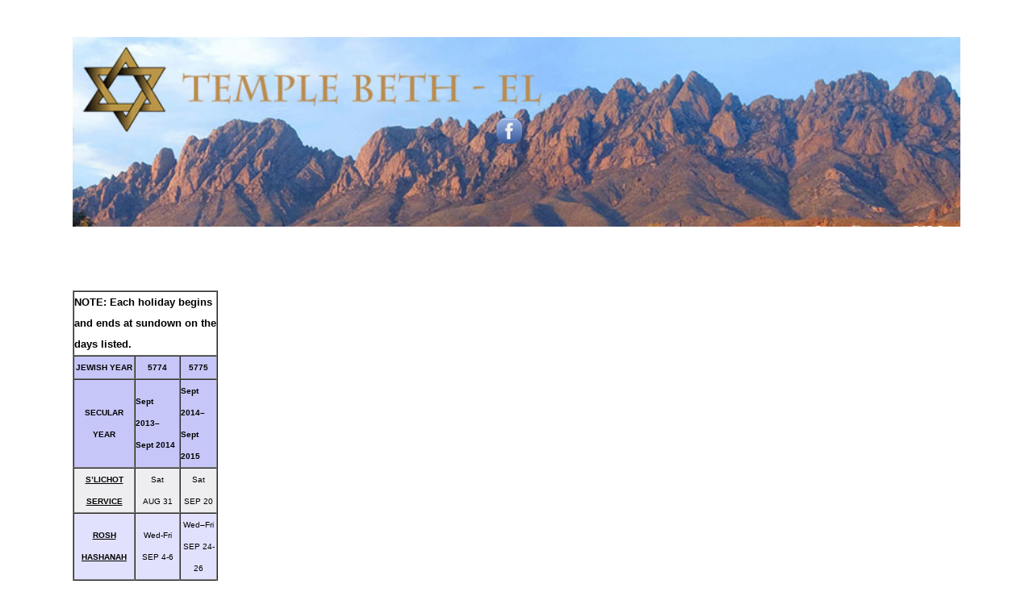

--- FILE ---
content_type: text/html; charset=UTF-8
request_url: https://tbelc.org/each-holiday-begins-and-ends-at-sundown-on-the-days-listed/
body_size: 110424
content:
<!DOCTYPE html>
<html lang="en-US">
<head>
        <meta charset="UTF-8">
        <meta name="viewport" content="width=device-width, initial-scale=1, minimum-scale=1">
        <style id="tb_inline_styles" data-no-optimize="1">.tb_animation_on{overflow-x:hidden}.themify_builder .wow{visibility:hidden;animation-fill-mode:both}[data-tf-animation]{will-change:transform,opacity,visibility}.themify_builder .tf_lax_done{transition-duration:.8s;transition-timing-function:cubic-bezier(.165,.84,.44,1)}[data-sticky-active].tb_sticky_scroll_active{z-index:1}[data-sticky-active].tb_sticky_scroll_active .hide-on-stick{display:none}@media(min-width:1281px){.hide-desktop{width:0!important;height:0!important;padding:0!important;visibility:hidden!important;margin:0!important;display:table-column!important;background:0!important;content-visibility:hidden;overflow:hidden!important}}@media(min-width:769px) and (max-width:1280px){.hide-tablet_landscape{width:0!important;height:0!important;padding:0!important;visibility:hidden!important;margin:0!important;display:table-column!important;background:0!important;content-visibility:hidden;overflow:hidden!important}}@media(min-width:681px) and (max-width:768px){.hide-tablet{width:0!important;height:0!important;padding:0!important;visibility:hidden!important;margin:0!important;display:table-column!important;background:0!important;content-visibility:hidden;overflow:hidden!important}}@media(max-width:680px){.hide-mobile{width:0!important;height:0!important;padding:0!important;visibility:hidden!important;margin:0!important;display:table-column!important;background:0!important;content-visibility:hidden;overflow:hidden!important}}div.row_inner,div.module_subrow{--gutter:3.2%;--narrow:1.6%;--none:0%;}@media(max-width:768px){div.module-gallery-grid{--galn:var(--galt)}}@media(max-width:680px){
                .themify_map.tf_map_loaded{width:100%!important}
                .ui.builder_button,.ui.nav li a{padding:.525em 1.15em}
                .fullheight>.row_inner:not(.tb_col_count_1){min-height:0}
                div.module-gallery-grid{--galn:var(--galm);gap:8px}
            }</style><noscript><style>.themify_builder .wow,.wow .tf_lazy{visibility:visible!important}</style></noscript>            <style id="tf_lazy_style" data-no-optimize="1">
                .tf_svg_lazy{
                    content-visibility:auto;
                    background-size:100% 25%!important;
                    background-repeat:no-repeat!important;
                    background-position:0 0, 0 33.4%,0 66.6%,0 100%!important;
                    transition:filter .3s linear!important;
                    filter:blur(25px)!important;                    transform:translateZ(0)
                }
                .tf_svg_lazy_loaded{
                    filter:blur(0)!important
                }
                [data-lazy]:is(.module,.module_row:not(.tb_first)),.module[data-lazy] .ui,.module_row[data-lazy]:not(.tb_first):is(>.row_inner,.module_column[data-lazy],.module_subrow[data-lazy]){
                    background-image:none!important
                }
            </style>
            <noscript>
                <style>
                    .tf_svg_lazy{
                        display:none!important
                    }
                </style>
            </noscript>
                    <style id="tf_lazy_common" data-no-optimize="1">
                        img{
                max-width:100%;
                height:auto
            }
                                    :where(.tf_in_flx,.tf_flx){display:inline-flex;flex-wrap:wrap;place-items:center}
            .tf_fa,:is(em,i) tf-lottie{display:inline-block;vertical-align:middle}:is(em,i) tf-lottie{width:1.5em;height:1.5em}.tf_fa{width:1em;height:1em;stroke-width:0;stroke:currentColor;overflow:visible;fill:currentColor;pointer-events:none;text-rendering:optimizeSpeed;buffered-rendering:static}#tf_svg symbol{overflow:visible}:where(.tf_lazy){position:relative;visibility:visible;display:block;opacity:.3}.wow .tf_lazy:not(.tf_swiper-slide){visibility:hidden;opacity:1}div.tf_audio_lazy audio{visibility:hidden;height:0;display:inline}.mejs-container{visibility:visible}.tf_iframe_lazy{transition:opacity .3s ease-in-out;min-height:10px}:where(.tf_flx),.tf_swiper-wrapper{display:flex}.tf_swiper-slide{flex-shrink:0;opacity:0;width:100%;height:100%}.tf_swiper-wrapper>br,.tf_lazy.tf_swiper-wrapper .tf_lazy:after,.tf_lazy.tf_swiper-wrapper .tf_lazy:before{display:none}.tf_lazy:after,.tf_lazy:before{content:'';display:inline-block;position:absolute;width:10px!important;height:10px!important;margin:0 3px;top:50%!important;inset-inline:auto 50%!important;border-radius:100%;background-color:currentColor;visibility:visible;animation:tf-hrz-loader infinite .75s cubic-bezier(.2,.68,.18,1.08)}.tf_lazy:after{width:6px!important;height:6px!important;inset-inline:50% auto!important;margin-top:3px;animation-delay:-.4s}@keyframes tf-hrz-loader{0%,100%{transform:scale(1);opacity:1}50%{transform:scale(.1);opacity:.6}}.tf_lazy_lightbox{position:fixed;background:rgba(11,11,11,.8);color:#ccc;top:0;left:0;display:flex;align-items:center;justify-content:center;z-index:999}.tf_lazy_lightbox .tf_lazy:after,.tf_lazy_lightbox .tf_lazy:before{background:#fff}.tf_vd_lazy,tf-lottie{display:flex;flex-wrap:wrap}tf-lottie{aspect-ratio:1.777}.tf_w.tf_vd_lazy video{width:100%;height:auto;position:static;object-fit:cover}
        </style>
        <meta name='robots' content='index, follow, max-image-preview:large, max-snippet:-1, max-video-preview:-1' />

	<!-- This site is optimized with the Yoast SEO plugin v23.0 - https://yoast.com/wordpress/plugins/seo/ -->
	<title>Each holiday begins and ends at sundown on the days listed. - TBELC</title>
	<link rel="canonical" href="https://tbelc.org/each-holiday-begins-and-ends-at-sundown-on-the-days-listed/" />
	<meta property="og:locale" content="en_US" />
	<meta property="og:type" content="article" />
	<meta property="og:title" content="Each holiday begins and ends at sundown on the days listed. - TBELC" />
	<meta property="og:description" content="NOTE: Each holiday begins and ends at sundown on the days listed. JEWISH YEAR57745775SECULAR YEARSept 2013– Sept 2014Sept 2014– Sept 2015S&#039;LICHOT SERVICESat AUG 31 Sat SEP 20ROSH HASHANAHWed-FriSEP 4-6Wed–Fri SEP 24-26YOM KIPPURFri-SatSEP 13-14Fri–Sat OCT 3-4SUKKOTWed-WedSEP 18-25 Wed–Wed OCT 8-15ATZERET -SIMCHAT TORAHWed-ThursSEP 25-26 Wed–Thurs O..." />
	<meta property="og:url" content="https://tbelc.org/each-holiday-begins-and-ends-at-sundown-on-the-days-listed/" />
	<meta property="og:site_name" content="TBELC" />
	<meta name="twitter:card" content="summary_large_image" />
	<meta name="twitter:label1" content="Est. reading time" />
	<meta name="twitter:data1" content="1 minute" />
	<script type="application/ld+json" class="yoast-schema-graph">{"@context":"https://schema.org","@graph":[{"@type":"WebPage","@id":"https://tbelc.org/each-holiday-begins-and-ends-at-sundown-on-the-days-listed/","url":"https://tbelc.org/each-holiday-begins-and-ends-at-sundown-on-the-days-listed/","name":"Each holiday begins and ends at sundown on the days listed. - TBELC","isPartOf":{"@id":"https://tbelc.org/#website"},"datePublished":"2012-02-23T15:18:00+00:00","dateModified":"2012-02-23T15:18:00+00:00","breadcrumb":{"@id":"https://tbelc.org/each-holiday-begins-and-ends-at-sundown-on-the-days-listed/#breadcrumb"},"inLanguage":"en-US","potentialAction":[{"@type":"ReadAction","target":["https://tbelc.org/each-holiday-begins-and-ends-at-sundown-on-the-days-listed/"]}]},{"@type":"BreadcrumbList","@id":"https://tbelc.org/each-holiday-begins-and-ends-at-sundown-on-the-days-listed/#breadcrumb","itemListElement":[{"@type":"ListItem","position":1,"name":"Home","item":"https://tbelc.org/"},{"@type":"ListItem","position":2,"name":"Each holiday begins and ends at sundown on the days listed."}]},{"@type":"WebSite","@id":"https://tbelc.org/#website","url":"https://tbelc.org/","name":"Temple Beth El Las Cruces","description":"Just another RJ Web Builder 3.0 site","potentialAction":[{"@type":"SearchAction","target":{"@type":"EntryPoint","urlTemplate":"https://tbelc.org/?s={search_term_string}"},"query-input":"required name=search_term_string"}],"inLanguage":"en-US"}]}</script>
	<!-- / Yoast SEO plugin. -->


<link rel="alternate" type="application/rss+xml" title="TBELC &raquo; Feed" href="https://tbelc.org/feed/" />
<link rel="alternate" type="text/calendar" title="TBELC &raquo; iCal Feed" href="https://tbelc.org/events/?ical=1" />
<style id='global-styles-inline-css'>
:root{--wp--preset--aspect-ratio--square: 1;--wp--preset--aspect-ratio--4-3: 4/3;--wp--preset--aspect-ratio--3-4: 3/4;--wp--preset--aspect-ratio--3-2: 3/2;--wp--preset--aspect-ratio--2-3: 2/3;--wp--preset--aspect-ratio--16-9: 16/9;--wp--preset--aspect-ratio--9-16: 9/16;--wp--preset--color--black: #000000;--wp--preset--color--cyan-bluish-gray: #abb8c3;--wp--preset--color--white: #ffffff;--wp--preset--color--pale-pink: #f78da7;--wp--preset--color--vivid-red: #cf2e2e;--wp--preset--color--luminous-vivid-orange: #ff6900;--wp--preset--color--luminous-vivid-amber: #fcb900;--wp--preset--color--light-green-cyan: #7bdcb5;--wp--preset--color--vivid-green-cyan: #00d084;--wp--preset--color--pale-cyan-blue: #8ed1fc;--wp--preset--color--vivid-cyan-blue: #0693e3;--wp--preset--color--vivid-purple: #9b51e0;--wp--preset--gradient--vivid-cyan-blue-to-vivid-purple: linear-gradient(135deg,rgba(6,147,227,1) 0%,rgb(155,81,224) 100%);--wp--preset--gradient--light-green-cyan-to-vivid-green-cyan: linear-gradient(135deg,rgb(122,220,180) 0%,rgb(0,208,130) 100%);--wp--preset--gradient--luminous-vivid-amber-to-luminous-vivid-orange: linear-gradient(135deg,rgba(252,185,0,1) 0%,rgba(255,105,0,1) 100%);--wp--preset--gradient--luminous-vivid-orange-to-vivid-red: linear-gradient(135deg,rgba(255,105,0,1) 0%,rgb(207,46,46) 100%);--wp--preset--gradient--very-light-gray-to-cyan-bluish-gray: linear-gradient(135deg,rgb(238,238,238) 0%,rgb(169,184,195) 100%);--wp--preset--gradient--cool-to-warm-spectrum: linear-gradient(135deg,rgb(74,234,220) 0%,rgb(151,120,209) 20%,rgb(207,42,186) 40%,rgb(238,44,130) 60%,rgb(251,105,98) 80%,rgb(254,248,76) 100%);--wp--preset--gradient--blush-light-purple: linear-gradient(135deg,rgb(255,206,236) 0%,rgb(152,150,240) 100%);--wp--preset--gradient--blush-bordeaux: linear-gradient(135deg,rgb(254,205,165) 0%,rgb(254,45,45) 50%,rgb(107,0,62) 100%);--wp--preset--gradient--luminous-dusk: linear-gradient(135deg,rgb(255,203,112) 0%,rgb(199,81,192) 50%,rgb(65,88,208) 100%);--wp--preset--gradient--pale-ocean: linear-gradient(135deg,rgb(255,245,203) 0%,rgb(182,227,212) 50%,rgb(51,167,181) 100%);--wp--preset--gradient--electric-grass: linear-gradient(135deg,rgb(202,248,128) 0%,rgb(113,206,126) 100%);--wp--preset--gradient--midnight: linear-gradient(135deg,rgb(2,3,129) 0%,rgb(40,116,252) 100%);--wp--preset--font-size--small: 13px;--wp--preset--font-size--medium: 20px;--wp--preset--font-size--large: 36px;--wp--preset--font-size--x-large: 42px;--wp--preset--spacing--20: 0.44rem;--wp--preset--spacing--30: 0.67rem;--wp--preset--spacing--40: 1rem;--wp--preset--spacing--50: 1.5rem;--wp--preset--spacing--60: 2.25rem;--wp--preset--spacing--70: 3.38rem;--wp--preset--spacing--80: 5.06rem;--wp--preset--shadow--natural: 6px 6px 9px rgba(0, 0, 0, 0.2);--wp--preset--shadow--deep: 12px 12px 50px rgba(0, 0, 0, 0.4);--wp--preset--shadow--sharp: 6px 6px 0px rgba(0, 0, 0, 0.2);--wp--preset--shadow--outlined: 6px 6px 0px -3px rgba(255, 255, 255, 1), 6px 6px rgba(0, 0, 0, 1);--wp--preset--shadow--crisp: 6px 6px 0px rgba(0, 0, 0, 1);}:where(body) { margin: 0; }.wp-site-blocks > .alignleft { float: left; margin-right: 2em; }.wp-site-blocks > .alignright { float: right; margin-left: 2em; }.wp-site-blocks > .aligncenter { justify-content: center; margin-left: auto; margin-right: auto; }:where(.wp-site-blocks) > * { margin-block-start: 24px; margin-block-end: 0; }:where(.wp-site-blocks) > :first-child { margin-block-start: 0; }:where(.wp-site-blocks) > :last-child { margin-block-end: 0; }:root { --wp--style--block-gap: 24px; }.is-layout-flow  > :first-child{margin-block-start: 0;}.is-layout-flow  > :last-child{margin-block-end: 0;}.is-layout-flow  > *{margin-block-start: 24px;margin-block-end: 0;}.is-layout-constrained  > :first-child{margin-block-start: 0;}.is-layout-constrained  > :last-child{margin-block-end: 0;}.is-layout-constrained  > *{margin-block-start: 24px;margin-block-end: 0;}.is-layout-flex {gap: 24px;}.is-layout-grid {gap: 24px;}.is-layout-flow > .alignleft{float: left;margin-inline-start: 0;margin-inline-end: 2em;}.is-layout-flow > .alignright{float: right;margin-inline-start: 2em;margin-inline-end: 0;}.is-layout-flow > .aligncenter{margin-left: auto !important;margin-right: auto !important;}.is-layout-constrained > .alignleft{float: left;margin-inline-start: 0;margin-inline-end: 2em;}.is-layout-constrained > .alignright{float: right;margin-inline-start: 2em;margin-inline-end: 0;}.is-layout-constrained > .aligncenter{margin-left: auto !important;margin-right: auto !important;}.is-layout-constrained > :where(:not(.alignleft):not(.alignright):not(.alignfull)){margin-left: auto !important;margin-right: auto !important;}body .is-layout-flex{display: flex;}.is-layout-flex{flex-wrap: wrap;align-items: center;}.is-layout-flex > :is(*, div){margin: 0;}body .is-layout-grid{display: grid;}.is-layout-grid > :is(*, div){margin: 0;}:root :where(body){padding-top: 0px;padding-right: 0px;padding-bottom: 0px;padding-left: 0px;}:root :where(a:where(:not(.wp-element-button))){text-decoration: underline;}:root :where(.wp-element-button, .wp-block-button__link){background-color: #32373c;border-width: 0;color: #fff;font-family: inherit;font-size: inherit;line-height: inherit;padding: calc(0.667em + 2px) calc(1.333em + 2px);text-decoration: none;}.has-black-color{color: var(--wp--preset--color--black) !important;}.has-cyan-bluish-gray-color{color: var(--wp--preset--color--cyan-bluish-gray) !important;}.has-white-color{color: var(--wp--preset--color--white) !important;}.has-pale-pink-color{color: var(--wp--preset--color--pale-pink) !important;}.has-vivid-red-color{color: var(--wp--preset--color--vivid-red) !important;}.has-luminous-vivid-orange-color{color: var(--wp--preset--color--luminous-vivid-orange) !important;}.has-luminous-vivid-amber-color{color: var(--wp--preset--color--luminous-vivid-amber) !important;}.has-light-green-cyan-color{color: var(--wp--preset--color--light-green-cyan) !important;}.has-vivid-green-cyan-color{color: var(--wp--preset--color--vivid-green-cyan) !important;}.has-pale-cyan-blue-color{color: var(--wp--preset--color--pale-cyan-blue) !important;}.has-vivid-cyan-blue-color{color: var(--wp--preset--color--vivid-cyan-blue) !important;}.has-vivid-purple-color{color: var(--wp--preset--color--vivid-purple) !important;}.has-black-background-color{background-color: var(--wp--preset--color--black) !important;}.has-cyan-bluish-gray-background-color{background-color: var(--wp--preset--color--cyan-bluish-gray) !important;}.has-white-background-color{background-color: var(--wp--preset--color--white) !important;}.has-pale-pink-background-color{background-color: var(--wp--preset--color--pale-pink) !important;}.has-vivid-red-background-color{background-color: var(--wp--preset--color--vivid-red) !important;}.has-luminous-vivid-orange-background-color{background-color: var(--wp--preset--color--luminous-vivid-orange) !important;}.has-luminous-vivid-amber-background-color{background-color: var(--wp--preset--color--luminous-vivid-amber) !important;}.has-light-green-cyan-background-color{background-color: var(--wp--preset--color--light-green-cyan) !important;}.has-vivid-green-cyan-background-color{background-color: var(--wp--preset--color--vivid-green-cyan) !important;}.has-pale-cyan-blue-background-color{background-color: var(--wp--preset--color--pale-cyan-blue) !important;}.has-vivid-cyan-blue-background-color{background-color: var(--wp--preset--color--vivid-cyan-blue) !important;}.has-vivid-purple-background-color{background-color: var(--wp--preset--color--vivid-purple) !important;}.has-black-border-color{border-color: var(--wp--preset--color--black) !important;}.has-cyan-bluish-gray-border-color{border-color: var(--wp--preset--color--cyan-bluish-gray) !important;}.has-white-border-color{border-color: var(--wp--preset--color--white) !important;}.has-pale-pink-border-color{border-color: var(--wp--preset--color--pale-pink) !important;}.has-vivid-red-border-color{border-color: var(--wp--preset--color--vivid-red) !important;}.has-luminous-vivid-orange-border-color{border-color: var(--wp--preset--color--luminous-vivid-orange) !important;}.has-luminous-vivid-amber-border-color{border-color: var(--wp--preset--color--luminous-vivid-amber) !important;}.has-light-green-cyan-border-color{border-color: var(--wp--preset--color--light-green-cyan) !important;}.has-vivid-green-cyan-border-color{border-color: var(--wp--preset--color--vivid-green-cyan) !important;}.has-pale-cyan-blue-border-color{border-color: var(--wp--preset--color--pale-cyan-blue) !important;}.has-vivid-cyan-blue-border-color{border-color: var(--wp--preset--color--vivid-cyan-blue) !important;}.has-vivid-purple-border-color{border-color: var(--wp--preset--color--vivid-purple) !important;}.has-vivid-cyan-blue-to-vivid-purple-gradient-background{background: var(--wp--preset--gradient--vivid-cyan-blue-to-vivid-purple) !important;}.has-light-green-cyan-to-vivid-green-cyan-gradient-background{background: var(--wp--preset--gradient--light-green-cyan-to-vivid-green-cyan) !important;}.has-luminous-vivid-amber-to-luminous-vivid-orange-gradient-background{background: var(--wp--preset--gradient--luminous-vivid-amber-to-luminous-vivid-orange) !important;}.has-luminous-vivid-orange-to-vivid-red-gradient-background{background: var(--wp--preset--gradient--luminous-vivid-orange-to-vivid-red) !important;}.has-very-light-gray-to-cyan-bluish-gray-gradient-background{background: var(--wp--preset--gradient--very-light-gray-to-cyan-bluish-gray) !important;}.has-cool-to-warm-spectrum-gradient-background{background: var(--wp--preset--gradient--cool-to-warm-spectrum) !important;}.has-blush-light-purple-gradient-background{background: var(--wp--preset--gradient--blush-light-purple) !important;}.has-blush-bordeaux-gradient-background{background: var(--wp--preset--gradient--blush-bordeaux) !important;}.has-luminous-dusk-gradient-background{background: var(--wp--preset--gradient--luminous-dusk) !important;}.has-pale-ocean-gradient-background{background: var(--wp--preset--gradient--pale-ocean) !important;}.has-electric-grass-gradient-background{background: var(--wp--preset--gradient--electric-grass) !important;}.has-midnight-gradient-background{background: var(--wp--preset--gradient--midnight) !important;}.has-small-font-size{font-size: var(--wp--preset--font-size--small) !important;}.has-medium-font-size{font-size: var(--wp--preset--font-size--medium) !important;}.has-large-font-size{font-size: var(--wp--preset--font-size--large) !important;}.has-x-large-font-size{font-size: var(--wp--preset--font-size--x-large) !important;}
:root :where(.wp-block-pullquote){font-size: 1.5em;line-height: 1.6;}
</style>
<link rel="preload" href="https://tbelc.org/wp-content/plugins/urj-events/css/urj-events-style.css?ver=1.2.1" as="style"><link rel='stylesheet' id='urj-events-style-css' href='https://tbelc.org/wp-content/plugins/urj-events/css/urj-events-style.css?ver=1.2.1' media='all' />
<link rel="preload" href="https://tbelc.org/wp-content/plugins/urjbuilder-admin/css/urjbuilder-signup-style.css?ver=6.6" as="style"><link rel='stylesheet' id='urjbuilder-signup-style-css' href='https://tbelc.org/wp-content/plugins/urjbuilder-admin/css/urjbuilder-signup-style.css?ver=6.6' media='all' />
<link rel="preload" href="https://tbelc.org/wp-content/plugins/urjbuilder-newsletter/css/style.css?ver=6.6" as="style"><link rel='stylesheet' id='urjbuilder_newsletter_css-css' href='https://tbelc.org/wp-content/plugins/urjbuilder-newsletter/css/style.css?ver=6.6' media='all' />
<link rel="preload" href="https://tbelc.org/wp-content/plugins/urjbuilder-rss/css/style.css?ver=v1.0.5" as="style"><link rel='stylesheet' id='urjbuilder_rss_css-css' href='https://tbelc.org/wp-content/plugins/urjbuilder-rss/css/style.css?ver=v1.0.5' media='all' />
<link rel="preload" href="https://tbelc.org/wp-content/plugins/urjbuilder_rssscroller/css/urjbuilder_rssscroller.css?ver=6.6" as="style"><link rel='stylesheet' id='urjbuilder_rssscroller-css-css' href='https://tbelc.org/wp-content/plugins/urjbuilder_rssscroller/css/urjbuilder_rssscroller.css?ver=6.6' media='all' />
<link rel="preload" href="https://tbelc.org/wp-content/plugins/widget-options/assets/css/widget-options.css?ver=4.0.6.1" as="style"><link rel='stylesheet' id='widgetopts-styles-css' href='https://tbelc.org/wp-content/plugins/widget-options/assets/css/widget-options.css?ver=4.0.6.1' media='all' />
<link rel="preload" href="https://tbelc.org/wp-content/themes/themify-elegant/style.css?ver=6.6" as="style"><link rel='stylesheet' id='parent-style-css' href='https://tbelc.org/wp-content/themes/themify-elegant/style.css?ver=6.6' media='all' />
<link rel="preload" href="https://tbelc.org/wp-content/themes/themify-elegant-child/style.css?ver=1.0.0" as="style"><link rel='stylesheet' id='child-style-css' href='https://tbelc.org/wp-content/themes/themify-elegant-child/style.css?ver=1.0.0' media='all' />
<link rel="preload" href="https://tbelc.org/wp-content/plugins/wp-members/assets/css/forms/generic-no-float.min.css?ver=3.4.9.5" as="style"><link rel='stylesheet' id='wp-members-css' href='https://tbelc.org/wp-content/plugins/wp-members/assets/css/forms/generic-no-float.min.css?ver=3.4.9.5' media='all' />
<link rel="preload" href="https://tbelc.org/wp-content/plugins/themify-shortcodes/assets/styles.css?ver=6.6" as="style"><link rel='stylesheet' id='themify-shortcodes-css' href='https://tbelc.org/wp-content/plugins/themify-shortcodes/assets/styles.css?ver=6.6' media='all' />
<link rel="preload" href="https://tbelc.org/wp-content/plugins/video-conferencing-with-zoom-api/assets/public/css/style.min.css?ver=4.5.1" as="style"><link rel='stylesheet' id='video-conferencing-with-zoom-api-css' href='https://tbelc.org/wp-content/plugins/video-conferencing-with-zoom-api/assets/public/css/style.min.css?ver=4.5.1' media='all' />
<style id='teccc-nofile-stylesheet-inline-css'>
/* The Events Calendar: Category Colors 7.3.1 */
.teccc-legend a, .tribe-events-calendar a, #tribe-events-content .tribe-events-tooltip h4
{
	font-weight: ;
}

.tribe-events-list .vevent.hentry h2 {
	padding-left: 5px;
}


@media only screen and (max-width: 768px) {
	.tribe-events-calendar td .hentry,
	.tribe-events-calendar td .type-tribe_events {
		display: block;
	}

	h3.entry-title.summary,
	h3.tribe-events-month-event-title,
	.tribe-events-calendar .tribe-events-has-events:after {
		display: none;
	}

	.tribe-events-calendar .mobile-trigger .tribe-events-tooltip {
		display: none !important;
	}
}

.tribe-grid-body div[id*="tribe-events-event-"][class*="tribe-events-category-"].tribe-events-week-hourly-single
{ border-right: 1px solid #000; }

.tribe-events .tribe-events-calendar-month__multiday-event-bar,
.tribe-events .tribe-events-calendar-month__multiday-event-bar-inner,
.tribe-events-calendar-month__multiday-event-wrapper
{ background-color: #F7F6F6; }

.tribe-events-pro .tribe-events-pro-week-grid__multiday-event-bar,
.tribe-events-pro .tribe-events-pro-week-grid__multiday-event-wrapper
{ background-color: #F7F6F6 !important; }

.tribe-events-calendar-month__multiday-event-wrapper.tribe-events-calendar-month__multiday-event--empty
{ background-color: transparent !important; }

.tribe-events-pro-week-grid__multiday-event-wrapper.tribe-events-pro-week-grid__multiday-event--empty
{ background-color: transparent !important; }

.tribe-common--breakpoint-medium.tribe-events .tribe-events-calendar-list__event-datetime-featured-text,
.tribe-events-calendar-month-mobile-events__mobile-event-datetime-featured-text,
.tribe-events-calendar-day__event-datetime-featured-text,
.tribe-common-c-svgicon--featured
{ color:  !important; }

.tribe-events-calendar-list__event-date-tag-datetime:after, 
.tribe-events-widget-events-list__event-date-tag-datetime:after, 
.tribe-events .tribe-events-calendar-day__event--featured:after,
.tribe-events .tribe-events-calendar-month__calendar-event--featured:before
{ background-color:  !important; }

.tribe-events-pro .tribe-events-pro-photo__event-datetime-featured-text,
.tribe-events-pro .tribe-events-pro-map__event-datetime-featured-text
{ color:  !important; }

.tribe-events-pro .tribe-events-pro-week-grid__event--featured .tribe-events-pro-week-grid__event-link-inner:before
{ background-color:  !important; }


	
		.tribe-events-category-classes h2.tribe-events-list-event-title.entry-title a,
.tribe-events-category-classes h2.tribe-events-list-event-title a,
.tribe-events-category-classes h3.tribe-events-list-event-title a,
.tribe-event-featured .tribe-events-category-classes h3.tribe-events-list-event-title a,
.tribe-events-list .tribe-events-loop .tribe-event-featured.tribe-events-category-classes h3.tribe-events-list-event-title a,	.tribe-events-shortcode .tribe-events-month table .type-tribe_events.tribe-events-category-classes,		.tribe-events-list .tribe-events-loop .tribe-event-featured.tribe-events-category-classes h3.tribe-events-list-event-title a:hover,
#tribe-events-content table.tribe-events-calendar .type-tribe_events.tribe-events-category-classes.tribe-event-featured h3.tribe-events-month-event-title a:hover,	.tribe-events-category-classes .tribe-events-map-event-title a:link,
.tribe-events-category-classes .tribe-events-map-event-title a:visited,	#tribe-events-content div.tribe-events-category-classes.hentry.vevent h3.entry-title a,
.tribe-grid-body .tribe-events-category-classes a,
.tribe-grid-body .type-tribe_events.tribe-events-category-classes a,
.tribe-grid-allday .tribe-events-category-classes a,	.tribe-events-adv-list-widget .tribe-events-category-classes h2 a:link,
.tribe-events-adv-list-widget .tribe-events-category-classes h2 a:visited,
.tribe-mini-calendar-list-wrapper .tribe-events-category-classes h2 a:link,
.tribe-mini-calendar-list-wrapper .tribe-events-category-classes h2 a:visited,
.tribe-events-category-classes.tribe-event-featured .tribe-mini-calendar-event .tribe-events-title a,
.tribe-venue-widget-list li.tribe-events-category-classes h4 a:link,
.tribe-venue-widget-list li.tribe-events-category-classes h4 a:visited,	.teccc-legend li.tribe_events_cat-classes a,
.tribe-common article.tribe_events_cat-classes h3 a,
.tribe-common article.tribe_events_cat-classes h3 a:link,
.tribe-common article.tribe_events_cat-classes h3 a:visited,
article.tribe-events-calendar-month__multiday-event.tribe_events_cat-classes h3,	#tribe-events-content table.tribe-events-calendar .tribe-event-featured.tribe-events-category-classes .tribe-events-month-event-title a,
.teccc-legend li.tribe-events-category-classes a,
.tribe-events-calendar .tribe-events-category-classes a,
#tribe-events-content .teccc-legend li.tribe-events-category-classes a,
#tribe-events-content .tribe-events-calendar .tribe-events-category-classes a,
.type-tribe_events.tribe-events-category-classes h2 a,
.tribe-events-category-classes > div.hentry.vevent > h3.entry-title a,
.tribe-events-mobile.tribe-events-category-classes h4 a
{
		text-decoration: none;
}

		.tribe-events-category-classes h3.tribe-events-list-event-title,		.tribe-events-shortcode .tribe-events-month table .type-tribe_events.tribe-events-category-classes,	.tribe-events-category-classes .tribe-events-map-event-title a:link,
.tribe-events-category-classes .tribe-events-map-event-title a:visited,
article.tribe-events-pro-map__event-card.tribe_events_cat-classes h3,
article.tribe-events-pro-photo__event.tribe_events_cat-classes h3,	.tribe-grid-body .tribe-events-week-hourly-single:hover.tribe-events-category-classes,
.tribe-grid-body .tribe-events-week-hourly-single.tribe-events-category-classes,
.tribe-grid-allday .tribe-events-week-allday-single.tribe-events-category-classes,
article.tribe-events-pro-week-grid__event.tribe_events_cat-classes h3,
article.tribe-events-pro-week-mobile-events__event.tribe_events_cat-classes h3,
article.tribe-events-pro-week-grid__multiday-event.tribe_events_cat-classes h3,
article.tribe-events-pro-week-grid__multiday-event.tribe_events_cat-classes .tribe-events-pro-week-grid__multiday-event-bar-inner h3,
article.tribe-events-pro-week-grid__multiday-event.tribe_events_cat-classes .tribe-events-pro-week-grid__multiday-event-bar-inner,	.tribe-common article.tribe_events_cat-classes h3.tribe-events-pro-summary__event-title,	.tribe-mini-calendar td.tribe-events-has-events.tribe-events-category-classes,
.tribe-events-adv-list-widget .tribe-events-category-classes h2,
.tribe-venue-widget-list li.tribe-events-category-classes h4,	.teccc-legend li.tribe_events_cat-classes,
article.tribe_events_cat-classes header.tribe-events-widget-events-list__event-header h3,
article.tribe-events-calendar-month__calendar-event.tribe_events_cat-classes h3,
article.tribe-events-calendar-month__multiday-event.tribe_events_cat-classes .tribe-events-calendar-month__multiday-event-bar-inner,
article.tribe-events-calendar-month-mobile-events__mobile-event.tribe_events_cat-classes h3,
article.tribe-events-calendar-day__event.tribe_events_cat-classes h3,
article.tribe-events-calendar-list__event.tribe_events_cat-classes h3,
article.tribe-events-calendar-latest-past__event.tribe_events_cat-classes h3,	.events-archive.events-gridview #tribe-events-content table .type-tribe_events.tribe-events-category-classes,
.teccc-legend li.tribe-events-category-classes,
.tribe-events-calendar .tribe-events-category-classes,
.type-tribe_events.tribe-events-category-classes h2,
.tribe-events-category-classes > div.hentry.vevent > h3.entry-title,
.tribe-events-mobile.tribe-events-category-classes h4
{
				border-right: 5px solid transparent;
		line-height: 1.4em;
	padding-left: 5px;
	padding-bottom: 2px;
}

	.tribe-events-calendar .tribe-event-featured.tribe-events-category-classes,
#tribe-events-content table.tribe-events-calendar .type-tribe_events.tribe-event-featured.tribe-events-category-classes,
.tribe-grid-body div[id*='tribe-events-event-'][class*='tribe-events-category-'].tribe-events-week-hourly-single.tribe-event-featured
{ border-right: 5px solid  }

	
	article.tribe-events-pro-week-grid__multiday-event.tribe_events_cat-classes h3
{ border-left: 0px solid transparent !important; }

	.tribe-events-category-classes .tribe-events-map-event-title a:link,
.tribe-events-category-classes .tribe-events-map-event-title a:visited,	.tribe-events-adv-list-widget .tribe-events-category-classes h2 a:link,
.tribe-events-adv-list-widget .tribe-events-category-classes h2 a:visited,
.tribe-mini-calendar-list-wrapper .tribe-events-category-classes h2 a:link,
.tribe-mini-calendar-list-wrapper .tribe-events-category-classes h2 a:visited,
.tribe-events-category-classes.tribe-event-featured .tribe-mini-calendar-event .tribe-events-title a,
.tribe-venue-widget-list li.tribe-events-category-classes h4 a:link,
.tribe-venue-widget-list li.tribe-events-category-classes h4 a:visited,	.tribe-events-category-classes h2.tribe-events-list-event-title.entry-title a,
.tribe-events-category-classes h2.tribe-events-list-event-title a,
.tribe-events-category-classes h3.tribe-events-list-event-title a,
.tribe-event-featured .tribe-events-category-classes h3.tribe-events-list-event-title a,
.tribe-events-list .tribe-events-loop .tribe-event-featured.tribe-events-category-classes h3.tribe-events-list-event-title a
{
	width: auto;
	display: block;
}
	
		.tribe-events-category-events h2.tribe-events-list-event-title.entry-title a,
.tribe-events-category-events h2.tribe-events-list-event-title a,
.tribe-events-category-events h3.tribe-events-list-event-title a,
.tribe-event-featured .tribe-events-category-events h3.tribe-events-list-event-title a,
.tribe-events-list .tribe-events-loop .tribe-event-featured.tribe-events-category-events h3.tribe-events-list-event-title a,	.tribe-events-shortcode .tribe-events-month table .type-tribe_events.tribe-events-category-events,		.tribe-events-list .tribe-events-loop .tribe-event-featured.tribe-events-category-events h3.tribe-events-list-event-title a:hover,
#tribe-events-content table.tribe-events-calendar .type-tribe_events.tribe-events-category-events.tribe-event-featured h3.tribe-events-month-event-title a:hover,	.tribe-events-category-events .tribe-events-map-event-title a:link,
.tribe-events-category-events .tribe-events-map-event-title a:visited,	#tribe-events-content div.tribe-events-category-events.hentry.vevent h3.entry-title a,
.tribe-grid-body .tribe-events-category-events a,
.tribe-grid-body .type-tribe_events.tribe-events-category-events a,
.tribe-grid-allday .tribe-events-category-events a,	.tribe-events-adv-list-widget .tribe-events-category-events h2 a:link,
.tribe-events-adv-list-widget .tribe-events-category-events h2 a:visited,
.tribe-mini-calendar-list-wrapper .tribe-events-category-events h2 a:link,
.tribe-mini-calendar-list-wrapper .tribe-events-category-events h2 a:visited,
.tribe-events-category-events.tribe-event-featured .tribe-mini-calendar-event .tribe-events-title a,
.tribe-venue-widget-list li.tribe-events-category-events h4 a:link,
.tribe-venue-widget-list li.tribe-events-category-events h4 a:visited,	.teccc-legend li.tribe_events_cat-events a,
.tribe-common article.tribe_events_cat-events h3 a,
.tribe-common article.tribe_events_cat-events h3 a:link,
.tribe-common article.tribe_events_cat-events h3 a:visited,
article.tribe-events-calendar-month__multiday-event.tribe_events_cat-events h3,	#tribe-events-content table.tribe-events-calendar .tribe-event-featured.tribe-events-category-events .tribe-events-month-event-title a,
.teccc-legend li.tribe-events-category-events a,
.tribe-events-calendar .tribe-events-category-events a,
#tribe-events-content .teccc-legend li.tribe-events-category-events a,
#tribe-events-content .tribe-events-calendar .tribe-events-category-events a,
.type-tribe_events.tribe-events-category-events h2 a,
.tribe-events-category-events > div.hentry.vevent > h3.entry-title a,
.tribe-events-mobile.tribe-events-category-events h4 a
{
		text-decoration: none;
}

		.tribe-events-category-events h3.tribe-events-list-event-title,		.tribe-events-shortcode .tribe-events-month table .type-tribe_events.tribe-events-category-events,	.tribe-events-category-events .tribe-events-map-event-title a:link,
.tribe-events-category-events .tribe-events-map-event-title a:visited,
article.tribe-events-pro-map__event-card.tribe_events_cat-events h3,
article.tribe-events-pro-photo__event.tribe_events_cat-events h3,	.tribe-grid-body .tribe-events-week-hourly-single:hover.tribe-events-category-events,
.tribe-grid-body .tribe-events-week-hourly-single.tribe-events-category-events,
.tribe-grid-allday .tribe-events-week-allday-single.tribe-events-category-events,
article.tribe-events-pro-week-grid__event.tribe_events_cat-events h3,
article.tribe-events-pro-week-mobile-events__event.tribe_events_cat-events h3,
article.tribe-events-pro-week-grid__multiday-event.tribe_events_cat-events h3,
article.tribe-events-pro-week-grid__multiday-event.tribe_events_cat-events .tribe-events-pro-week-grid__multiday-event-bar-inner h3,
article.tribe-events-pro-week-grid__multiday-event.tribe_events_cat-events .tribe-events-pro-week-grid__multiday-event-bar-inner,	.tribe-common article.tribe_events_cat-events h3.tribe-events-pro-summary__event-title,	.tribe-mini-calendar td.tribe-events-has-events.tribe-events-category-events,
.tribe-events-adv-list-widget .tribe-events-category-events h2,
.tribe-venue-widget-list li.tribe-events-category-events h4,	.teccc-legend li.tribe_events_cat-events,
article.tribe_events_cat-events header.tribe-events-widget-events-list__event-header h3,
article.tribe-events-calendar-month__calendar-event.tribe_events_cat-events h3,
article.tribe-events-calendar-month__multiday-event.tribe_events_cat-events .tribe-events-calendar-month__multiday-event-bar-inner,
article.tribe-events-calendar-month-mobile-events__mobile-event.tribe_events_cat-events h3,
article.tribe-events-calendar-day__event.tribe_events_cat-events h3,
article.tribe-events-calendar-list__event.tribe_events_cat-events h3,
article.tribe-events-calendar-latest-past__event.tribe_events_cat-events h3,	.events-archive.events-gridview #tribe-events-content table .type-tribe_events.tribe-events-category-events,
.teccc-legend li.tribe-events-category-events,
.tribe-events-calendar .tribe-events-category-events,
.type-tribe_events.tribe-events-category-events h2,
.tribe-events-category-events > div.hentry.vevent > h3.entry-title,
.tribe-events-mobile.tribe-events-category-events h4
{
				border-right: 5px solid transparent;
		line-height: 1.4em;
	padding-left: 5px;
	padding-bottom: 2px;
}

	.tribe-events-calendar .tribe-event-featured.tribe-events-category-events,
#tribe-events-content table.tribe-events-calendar .type-tribe_events.tribe-event-featured.tribe-events-category-events,
.tribe-grid-body div[id*='tribe-events-event-'][class*='tribe-events-category-'].tribe-events-week-hourly-single.tribe-event-featured
{ border-right: 5px solid  }

	
	article.tribe-events-pro-week-grid__multiday-event.tribe_events_cat-events h3
{ border-left: 0px solid transparent !important; }

	.tribe-events-category-events .tribe-events-map-event-title a:link,
.tribe-events-category-events .tribe-events-map-event-title a:visited,	.tribe-events-adv-list-widget .tribe-events-category-events h2 a:link,
.tribe-events-adv-list-widget .tribe-events-category-events h2 a:visited,
.tribe-mini-calendar-list-wrapper .tribe-events-category-events h2 a:link,
.tribe-mini-calendar-list-wrapper .tribe-events-category-events h2 a:visited,
.tribe-events-category-events.tribe-event-featured .tribe-mini-calendar-event .tribe-events-title a,
.tribe-venue-widget-list li.tribe-events-category-events h4 a:link,
.tribe-venue-widget-list li.tribe-events-category-events h4 a:visited,	.tribe-events-category-events h2.tribe-events-list-event-title.entry-title a,
.tribe-events-category-events h2.tribe-events-list-event-title a,
.tribe-events-category-events h3.tribe-events-list-event-title a,
.tribe-event-featured .tribe-events-category-events h3.tribe-events-list-event-title a,
.tribe-events-list .tribe-events-loop .tribe-event-featured.tribe-events-category-events h3.tribe-events-list-event-title a
{
	width: auto;
	display: block;
}
	
		.tribe-events-category-holiday h2.tribe-events-list-event-title.entry-title a,
.tribe-events-category-holiday h2.tribe-events-list-event-title a,
.tribe-events-category-holiday h3.tribe-events-list-event-title a,
.tribe-event-featured .tribe-events-category-holiday h3.tribe-events-list-event-title a,
.tribe-events-list .tribe-events-loop .tribe-event-featured.tribe-events-category-holiday h3.tribe-events-list-event-title a,	.tribe-events-shortcode .tribe-events-month table .type-tribe_events.tribe-events-category-holiday,		.tribe-events-list .tribe-events-loop .tribe-event-featured.tribe-events-category-holiday h3.tribe-events-list-event-title a:hover,
#tribe-events-content table.tribe-events-calendar .type-tribe_events.tribe-events-category-holiday.tribe-event-featured h3.tribe-events-month-event-title a:hover,	.tribe-events-category-holiday .tribe-events-map-event-title a:link,
.tribe-events-category-holiday .tribe-events-map-event-title a:visited,	#tribe-events-content div.tribe-events-category-holiday.hentry.vevent h3.entry-title a,
.tribe-grid-body .tribe-events-category-holiday a,
.tribe-grid-body .type-tribe_events.tribe-events-category-holiday a,
.tribe-grid-allday .tribe-events-category-holiday a,	.tribe-events-adv-list-widget .tribe-events-category-holiday h2 a:link,
.tribe-events-adv-list-widget .tribe-events-category-holiday h2 a:visited,
.tribe-mini-calendar-list-wrapper .tribe-events-category-holiday h2 a:link,
.tribe-mini-calendar-list-wrapper .tribe-events-category-holiday h2 a:visited,
.tribe-events-category-holiday.tribe-event-featured .tribe-mini-calendar-event .tribe-events-title a,
.tribe-venue-widget-list li.tribe-events-category-holiday h4 a:link,
.tribe-venue-widget-list li.tribe-events-category-holiday h4 a:visited,	.teccc-legend li.tribe_events_cat-holiday a,
.tribe-common article.tribe_events_cat-holiday h3 a,
.tribe-common article.tribe_events_cat-holiday h3 a:link,
.tribe-common article.tribe_events_cat-holiday h3 a:visited,
article.tribe-events-calendar-month__multiday-event.tribe_events_cat-holiday h3,	#tribe-events-content table.tribe-events-calendar .tribe-event-featured.tribe-events-category-holiday .tribe-events-month-event-title a,
.teccc-legend li.tribe-events-category-holiday a,
.tribe-events-calendar .tribe-events-category-holiday a,
#tribe-events-content .teccc-legend li.tribe-events-category-holiday a,
#tribe-events-content .tribe-events-calendar .tribe-events-category-holiday a,
.type-tribe_events.tribe-events-category-holiday h2 a,
.tribe-events-category-holiday > div.hentry.vevent > h3.entry-title a,
.tribe-events-mobile.tribe-events-category-holiday h4 a
{
		text-decoration: none;
}

		.tribe-events-category-holiday h3.tribe-events-list-event-title,		.tribe-events-shortcode .tribe-events-month table .type-tribe_events.tribe-events-category-holiday,	.tribe-events-category-holiday .tribe-events-map-event-title a:link,
.tribe-events-category-holiday .tribe-events-map-event-title a:visited,
article.tribe-events-pro-map__event-card.tribe_events_cat-holiday h3,
article.tribe-events-pro-photo__event.tribe_events_cat-holiday h3,	.tribe-grid-body .tribe-events-week-hourly-single:hover.tribe-events-category-holiday,
.tribe-grid-body .tribe-events-week-hourly-single.tribe-events-category-holiday,
.tribe-grid-allday .tribe-events-week-allday-single.tribe-events-category-holiday,
article.tribe-events-pro-week-grid__event.tribe_events_cat-holiday h3,
article.tribe-events-pro-week-mobile-events__event.tribe_events_cat-holiday h3,
article.tribe-events-pro-week-grid__multiday-event.tribe_events_cat-holiday h3,
article.tribe-events-pro-week-grid__multiday-event.tribe_events_cat-holiday .tribe-events-pro-week-grid__multiday-event-bar-inner h3,
article.tribe-events-pro-week-grid__multiday-event.tribe_events_cat-holiday .tribe-events-pro-week-grid__multiday-event-bar-inner,	.tribe-common article.tribe_events_cat-holiday h3.tribe-events-pro-summary__event-title,	.tribe-mini-calendar td.tribe-events-has-events.tribe-events-category-holiday,
.tribe-events-adv-list-widget .tribe-events-category-holiday h2,
.tribe-venue-widget-list li.tribe-events-category-holiday h4,	.teccc-legend li.tribe_events_cat-holiday,
article.tribe_events_cat-holiday header.tribe-events-widget-events-list__event-header h3,
article.tribe-events-calendar-month__calendar-event.tribe_events_cat-holiday h3,
article.tribe-events-calendar-month__multiday-event.tribe_events_cat-holiday .tribe-events-calendar-month__multiday-event-bar-inner,
article.tribe-events-calendar-month-mobile-events__mobile-event.tribe_events_cat-holiday h3,
article.tribe-events-calendar-day__event.tribe_events_cat-holiday h3,
article.tribe-events-calendar-list__event.tribe_events_cat-holiday h3,
article.tribe-events-calendar-latest-past__event.tribe_events_cat-holiday h3,	.events-archive.events-gridview #tribe-events-content table .type-tribe_events.tribe-events-category-holiday,
.teccc-legend li.tribe-events-category-holiday,
.tribe-events-calendar .tribe-events-category-holiday,
.type-tribe_events.tribe-events-category-holiday h2,
.tribe-events-category-holiday > div.hentry.vevent > h3.entry-title,
.tribe-events-mobile.tribe-events-category-holiday h4
{
				border-right: 5px solid transparent;
		line-height: 1.4em;
	padding-left: 5px;
	padding-bottom: 2px;
}

	.tribe-events-calendar .tribe-event-featured.tribe-events-category-holiday,
#tribe-events-content table.tribe-events-calendar .type-tribe_events.tribe-event-featured.tribe-events-category-holiday,
.tribe-grid-body div[id*='tribe-events-event-'][class*='tribe-events-category-'].tribe-events-week-hourly-single.tribe-event-featured
{ border-right: 5px solid  }

	
	article.tribe-events-pro-week-grid__multiday-event.tribe_events_cat-holiday h3
{ border-left: 0px solid transparent !important; }

	.tribe-events-category-holiday .tribe-events-map-event-title a:link,
.tribe-events-category-holiday .tribe-events-map-event-title a:visited,	.tribe-events-adv-list-widget .tribe-events-category-holiday h2 a:link,
.tribe-events-adv-list-widget .tribe-events-category-holiday h2 a:visited,
.tribe-mini-calendar-list-wrapper .tribe-events-category-holiday h2 a:link,
.tribe-mini-calendar-list-wrapper .tribe-events-category-holiday h2 a:visited,
.tribe-events-category-holiday.tribe-event-featured .tribe-mini-calendar-event .tribe-events-title a,
.tribe-venue-widget-list li.tribe-events-category-holiday h4 a:link,
.tribe-venue-widget-list li.tribe-events-category-holiday h4 a:visited,	.tribe-events-category-holiday h2.tribe-events-list-event-title.entry-title a,
.tribe-events-category-holiday h2.tribe-events-list-event-title a,
.tribe-events-category-holiday h3.tribe-events-list-event-title a,
.tribe-event-featured .tribe-events-category-holiday h3.tribe-events-list-event-title a,
.tribe-events-list .tribe-events-loop .tribe-event-featured.tribe-events-category-holiday h3.tribe-events-list-event-title a
{
	width: auto;
	display: block;
}
	
		.tribe-events-category-jewish-calendar h2.tribe-events-list-event-title.entry-title a,
.tribe-events-category-jewish-calendar h2.tribe-events-list-event-title a,
.tribe-events-category-jewish-calendar h3.tribe-events-list-event-title a,
.tribe-event-featured .tribe-events-category-jewish-calendar h3.tribe-events-list-event-title a,
.tribe-events-list .tribe-events-loop .tribe-event-featured.tribe-events-category-jewish-calendar h3.tribe-events-list-event-title a,	.tribe-events-shortcode .tribe-events-month table .type-tribe_events.tribe-events-category-jewish-calendar,		.tribe-events-list .tribe-events-loop .tribe-event-featured.tribe-events-category-jewish-calendar h3.tribe-events-list-event-title a:hover,
#tribe-events-content table.tribe-events-calendar .type-tribe_events.tribe-events-category-jewish-calendar.tribe-event-featured h3.tribe-events-month-event-title a:hover,	.tribe-events-category-jewish-calendar .tribe-events-map-event-title a:link,
.tribe-events-category-jewish-calendar .tribe-events-map-event-title a:visited,	#tribe-events-content div.tribe-events-category-jewish-calendar.hentry.vevent h3.entry-title a,
.tribe-grid-body .tribe-events-category-jewish-calendar a,
.tribe-grid-body .type-tribe_events.tribe-events-category-jewish-calendar a,
.tribe-grid-allday .tribe-events-category-jewish-calendar a,	.tribe-events-adv-list-widget .tribe-events-category-jewish-calendar h2 a:link,
.tribe-events-adv-list-widget .tribe-events-category-jewish-calendar h2 a:visited,
.tribe-mini-calendar-list-wrapper .tribe-events-category-jewish-calendar h2 a:link,
.tribe-mini-calendar-list-wrapper .tribe-events-category-jewish-calendar h2 a:visited,
.tribe-events-category-jewish-calendar.tribe-event-featured .tribe-mini-calendar-event .tribe-events-title a,
.tribe-venue-widget-list li.tribe-events-category-jewish-calendar h4 a:link,
.tribe-venue-widget-list li.tribe-events-category-jewish-calendar h4 a:visited,	.teccc-legend li.tribe_events_cat-jewish-calendar a,
.tribe-common article.tribe_events_cat-jewish-calendar h3 a,
.tribe-common article.tribe_events_cat-jewish-calendar h3 a:link,
.tribe-common article.tribe_events_cat-jewish-calendar h3 a:visited,
article.tribe-events-calendar-month__multiday-event.tribe_events_cat-jewish-calendar h3,	#tribe-events-content table.tribe-events-calendar .tribe-event-featured.tribe-events-category-jewish-calendar .tribe-events-month-event-title a,
.teccc-legend li.tribe-events-category-jewish-calendar a,
.tribe-events-calendar .tribe-events-category-jewish-calendar a,
#tribe-events-content .teccc-legend li.tribe-events-category-jewish-calendar a,
#tribe-events-content .tribe-events-calendar .tribe-events-category-jewish-calendar a,
.type-tribe_events.tribe-events-category-jewish-calendar h2 a,
.tribe-events-category-jewish-calendar > div.hentry.vevent > h3.entry-title a,
.tribe-events-mobile.tribe-events-category-jewish-calendar h4 a
{
		text-decoration: none;
}

		.tribe-events-category-jewish-calendar h3.tribe-events-list-event-title,		.tribe-events-shortcode .tribe-events-month table .type-tribe_events.tribe-events-category-jewish-calendar,	.tribe-events-category-jewish-calendar .tribe-events-map-event-title a:link,
.tribe-events-category-jewish-calendar .tribe-events-map-event-title a:visited,
article.tribe-events-pro-map__event-card.tribe_events_cat-jewish-calendar h3,
article.tribe-events-pro-photo__event.tribe_events_cat-jewish-calendar h3,	.tribe-grid-body .tribe-events-week-hourly-single:hover.tribe-events-category-jewish-calendar,
.tribe-grid-body .tribe-events-week-hourly-single.tribe-events-category-jewish-calendar,
.tribe-grid-allday .tribe-events-week-allday-single.tribe-events-category-jewish-calendar,
article.tribe-events-pro-week-grid__event.tribe_events_cat-jewish-calendar h3,
article.tribe-events-pro-week-mobile-events__event.tribe_events_cat-jewish-calendar h3,
article.tribe-events-pro-week-grid__multiday-event.tribe_events_cat-jewish-calendar h3,
article.tribe-events-pro-week-grid__multiday-event.tribe_events_cat-jewish-calendar .tribe-events-pro-week-grid__multiday-event-bar-inner h3,
article.tribe-events-pro-week-grid__multiday-event.tribe_events_cat-jewish-calendar .tribe-events-pro-week-grid__multiday-event-bar-inner,	.tribe-common article.tribe_events_cat-jewish-calendar h3.tribe-events-pro-summary__event-title,	.tribe-mini-calendar td.tribe-events-has-events.tribe-events-category-jewish-calendar,
.tribe-events-adv-list-widget .tribe-events-category-jewish-calendar h2,
.tribe-venue-widget-list li.tribe-events-category-jewish-calendar h4,	.teccc-legend li.tribe_events_cat-jewish-calendar,
article.tribe_events_cat-jewish-calendar header.tribe-events-widget-events-list__event-header h3,
article.tribe-events-calendar-month__calendar-event.tribe_events_cat-jewish-calendar h3,
article.tribe-events-calendar-month__multiday-event.tribe_events_cat-jewish-calendar .tribe-events-calendar-month__multiday-event-bar-inner,
article.tribe-events-calendar-month-mobile-events__mobile-event.tribe_events_cat-jewish-calendar h3,
article.tribe-events-calendar-day__event.tribe_events_cat-jewish-calendar h3,
article.tribe-events-calendar-list__event.tribe_events_cat-jewish-calendar h3,
article.tribe-events-calendar-latest-past__event.tribe_events_cat-jewish-calendar h3,	.events-archive.events-gridview #tribe-events-content table .type-tribe_events.tribe-events-category-jewish-calendar,
.teccc-legend li.tribe-events-category-jewish-calendar,
.tribe-events-calendar .tribe-events-category-jewish-calendar,
.type-tribe_events.tribe-events-category-jewish-calendar h2,
.tribe-events-category-jewish-calendar > div.hentry.vevent > h3.entry-title,
.tribe-events-mobile.tribe-events-category-jewish-calendar h4
{
				border-right: 5px solid transparent;
		line-height: 1.4em;
	padding-left: 5px;
	padding-bottom: 2px;
}

	.tribe-events-calendar .tribe-event-featured.tribe-events-category-jewish-calendar,
#tribe-events-content table.tribe-events-calendar .type-tribe_events.tribe-event-featured.tribe-events-category-jewish-calendar,
.tribe-grid-body div[id*='tribe-events-event-'][class*='tribe-events-category-'].tribe-events-week-hourly-single.tribe-event-featured
{ border-right: 5px solid  }

	
	article.tribe-events-pro-week-grid__multiday-event.tribe_events_cat-jewish-calendar h3
{ border-left: 0px solid transparent !important; }

	.tribe-events-category-jewish-calendar .tribe-events-map-event-title a:link,
.tribe-events-category-jewish-calendar .tribe-events-map-event-title a:visited,	.tribe-events-adv-list-widget .tribe-events-category-jewish-calendar h2 a:link,
.tribe-events-adv-list-widget .tribe-events-category-jewish-calendar h2 a:visited,
.tribe-mini-calendar-list-wrapper .tribe-events-category-jewish-calendar h2 a:link,
.tribe-mini-calendar-list-wrapper .tribe-events-category-jewish-calendar h2 a:visited,
.tribe-events-category-jewish-calendar.tribe-event-featured .tribe-mini-calendar-event .tribe-events-title a,
.tribe-venue-widget-list li.tribe-events-category-jewish-calendar h4 a:link,
.tribe-venue-widget-list li.tribe-events-category-jewish-calendar h4 a:visited,	.tribe-events-category-jewish-calendar h2.tribe-events-list-event-title.entry-title a,
.tribe-events-category-jewish-calendar h2.tribe-events-list-event-title a,
.tribe-events-category-jewish-calendar h3.tribe-events-list-event-title a,
.tribe-event-featured .tribe-events-category-jewish-calendar h3.tribe-events-list-event-title a,
.tribe-events-list .tribe-events-loop .tribe-event-featured.tribe-events-category-jewish-calendar h3.tribe-events-list-event-title a
{
	width: auto;
	display: block;
}
	
		.tribe-events-category-jewish-dates h2.tribe-events-list-event-title.entry-title a,
.tribe-events-category-jewish-dates h2.tribe-events-list-event-title a,
.tribe-events-category-jewish-dates h3.tribe-events-list-event-title a,
.tribe-event-featured .tribe-events-category-jewish-dates h3.tribe-events-list-event-title a,
.tribe-events-list .tribe-events-loop .tribe-event-featured.tribe-events-category-jewish-dates h3.tribe-events-list-event-title a,	.tribe-events-shortcode .tribe-events-month table .type-tribe_events.tribe-events-category-jewish-dates,		.tribe-events-list .tribe-events-loop .tribe-event-featured.tribe-events-category-jewish-dates h3.tribe-events-list-event-title a:hover,
#tribe-events-content table.tribe-events-calendar .type-tribe_events.tribe-events-category-jewish-dates.tribe-event-featured h3.tribe-events-month-event-title a:hover,	.tribe-events-category-jewish-dates .tribe-events-map-event-title a:link,
.tribe-events-category-jewish-dates .tribe-events-map-event-title a:visited,	#tribe-events-content div.tribe-events-category-jewish-dates.hentry.vevent h3.entry-title a,
.tribe-grid-body .tribe-events-category-jewish-dates a,
.tribe-grid-body .type-tribe_events.tribe-events-category-jewish-dates a,
.tribe-grid-allday .tribe-events-category-jewish-dates a,	.tribe-events-adv-list-widget .tribe-events-category-jewish-dates h2 a:link,
.tribe-events-adv-list-widget .tribe-events-category-jewish-dates h2 a:visited,
.tribe-mini-calendar-list-wrapper .tribe-events-category-jewish-dates h2 a:link,
.tribe-mini-calendar-list-wrapper .tribe-events-category-jewish-dates h2 a:visited,
.tribe-events-category-jewish-dates.tribe-event-featured .tribe-mini-calendar-event .tribe-events-title a,
.tribe-venue-widget-list li.tribe-events-category-jewish-dates h4 a:link,
.tribe-venue-widget-list li.tribe-events-category-jewish-dates h4 a:visited,	.teccc-legend li.tribe_events_cat-jewish-dates a,
.tribe-common article.tribe_events_cat-jewish-dates h3 a,
.tribe-common article.tribe_events_cat-jewish-dates h3 a:link,
.tribe-common article.tribe_events_cat-jewish-dates h3 a:visited,
article.tribe-events-calendar-month__multiday-event.tribe_events_cat-jewish-dates h3,	#tribe-events-content table.tribe-events-calendar .tribe-event-featured.tribe-events-category-jewish-dates .tribe-events-month-event-title a,
.teccc-legend li.tribe-events-category-jewish-dates a,
.tribe-events-calendar .tribe-events-category-jewish-dates a,
#tribe-events-content .teccc-legend li.tribe-events-category-jewish-dates a,
#tribe-events-content .tribe-events-calendar .tribe-events-category-jewish-dates a,
.type-tribe_events.tribe-events-category-jewish-dates h2 a,
.tribe-events-category-jewish-dates > div.hentry.vevent > h3.entry-title a,
.tribe-events-mobile.tribe-events-category-jewish-dates h4 a
{
		text-decoration: none;
}

		.tribe-events-category-jewish-dates h3.tribe-events-list-event-title,		.tribe-events-shortcode .tribe-events-month table .type-tribe_events.tribe-events-category-jewish-dates,	.tribe-events-category-jewish-dates .tribe-events-map-event-title a:link,
.tribe-events-category-jewish-dates .tribe-events-map-event-title a:visited,
article.tribe-events-pro-map__event-card.tribe_events_cat-jewish-dates h3,
article.tribe-events-pro-photo__event.tribe_events_cat-jewish-dates h3,	.tribe-grid-body .tribe-events-week-hourly-single:hover.tribe-events-category-jewish-dates,
.tribe-grid-body .tribe-events-week-hourly-single.tribe-events-category-jewish-dates,
.tribe-grid-allday .tribe-events-week-allday-single.tribe-events-category-jewish-dates,
article.tribe-events-pro-week-grid__event.tribe_events_cat-jewish-dates h3,
article.tribe-events-pro-week-mobile-events__event.tribe_events_cat-jewish-dates h3,
article.tribe-events-pro-week-grid__multiday-event.tribe_events_cat-jewish-dates h3,
article.tribe-events-pro-week-grid__multiday-event.tribe_events_cat-jewish-dates .tribe-events-pro-week-grid__multiday-event-bar-inner h3,
article.tribe-events-pro-week-grid__multiday-event.tribe_events_cat-jewish-dates .tribe-events-pro-week-grid__multiday-event-bar-inner,	.tribe-common article.tribe_events_cat-jewish-dates h3.tribe-events-pro-summary__event-title,	.tribe-mini-calendar td.tribe-events-has-events.tribe-events-category-jewish-dates,
.tribe-events-adv-list-widget .tribe-events-category-jewish-dates h2,
.tribe-venue-widget-list li.tribe-events-category-jewish-dates h4,	.teccc-legend li.tribe_events_cat-jewish-dates,
article.tribe_events_cat-jewish-dates header.tribe-events-widget-events-list__event-header h3,
article.tribe-events-calendar-month__calendar-event.tribe_events_cat-jewish-dates h3,
article.tribe-events-calendar-month__multiday-event.tribe_events_cat-jewish-dates .tribe-events-calendar-month__multiday-event-bar-inner,
article.tribe-events-calendar-month-mobile-events__mobile-event.tribe_events_cat-jewish-dates h3,
article.tribe-events-calendar-day__event.tribe_events_cat-jewish-dates h3,
article.tribe-events-calendar-list__event.tribe_events_cat-jewish-dates h3,
article.tribe-events-calendar-latest-past__event.tribe_events_cat-jewish-dates h3,	.events-archive.events-gridview #tribe-events-content table .type-tribe_events.tribe-events-category-jewish-dates,
.teccc-legend li.tribe-events-category-jewish-dates,
.tribe-events-calendar .tribe-events-category-jewish-dates,
.type-tribe_events.tribe-events-category-jewish-dates h2,
.tribe-events-category-jewish-dates > div.hentry.vevent > h3.entry-title,
.tribe-events-mobile.tribe-events-category-jewish-dates h4
{
				border-right: 5px solid transparent;
		line-height: 1.4em;
	padding-left: 5px;
	padding-bottom: 2px;
}

	.tribe-events-calendar .tribe-event-featured.tribe-events-category-jewish-dates,
#tribe-events-content table.tribe-events-calendar .type-tribe_events.tribe-event-featured.tribe-events-category-jewish-dates,
.tribe-grid-body div[id*='tribe-events-event-'][class*='tribe-events-category-'].tribe-events-week-hourly-single.tribe-event-featured
{ border-right: 5px solid  }

	
	article.tribe-events-pro-week-grid__multiday-event.tribe_events_cat-jewish-dates h3
{ border-left: 0px solid transparent !important; }

	.tribe-events-category-jewish-dates .tribe-events-map-event-title a:link,
.tribe-events-category-jewish-dates .tribe-events-map-event-title a:visited,	.tribe-events-adv-list-widget .tribe-events-category-jewish-dates h2 a:link,
.tribe-events-adv-list-widget .tribe-events-category-jewish-dates h2 a:visited,
.tribe-mini-calendar-list-wrapper .tribe-events-category-jewish-dates h2 a:link,
.tribe-mini-calendar-list-wrapper .tribe-events-category-jewish-dates h2 a:visited,
.tribe-events-category-jewish-dates.tribe-event-featured .tribe-mini-calendar-event .tribe-events-title a,
.tribe-venue-widget-list li.tribe-events-category-jewish-dates h4 a:link,
.tribe-venue-widget-list li.tribe-events-category-jewish-dates h4 a:visited,	.tribe-events-category-jewish-dates h2.tribe-events-list-event-title.entry-title a,
.tribe-events-category-jewish-dates h2.tribe-events-list-event-title a,
.tribe-events-category-jewish-dates h3.tribe-events-list-event-title a,
.tribe-event-featured .tribe-events-category-jewish-dates h3.tribe-events-list-event-title a,
.tribe-events-list .tribe-events-loop .tribe-event-featured.tribe-events-category-jewish-dates h3.tribe-events-list-event-title a
{
	width: auto;
	display: block;
}
	
		.tribe-events-category-servives h2.tribe-events-list-event-title.entry-title a,
.tribe-events-category-servives h2.tribe-events-list-event-title a,
.tribe-events-category-servives h3.tribe-events-list-event-title a,
.tribe-event-featured .tribe-events-category-servives h3.tribe-events-list-event-title a,
.tribe-events-list .tribe-events-loop .tribe-event-featured.tribe-events-category-servives h3.tribe-events-list-event-title a,	.tribe-events-shortcode .tribe-events-month table .type-tribe_events.tribe-events-category-servives,		.tribe-events-list .tribe-events-loop .tribe-event-featured.tribe-events-category-servives h3.tribe-events-list-event-title a:hover,
#tribe-events-content table.tribe-events-calendar .type-tribe_events.tribe-events-category-servives.tribe-event-featured h3.tribe-events-month-event-title a:hover,	.tribe-events-category-servives .tribe-events-map-event-title a:link,
.tribe-events-category-servives .tribe-events-map-event-title a:visited,	#tribe-events-content div.tribe-events-category-servives.hentry.vevent h3.entry-title a,
.tribe-grid-body .tribe-events-category-servives a,
.tribe-grid-body .type-tribe_events.tribe-events-category-servives a,
.tribe-grid-allday .tribe-events-category-servives a,	.tribe-events-adv-list-widget .tribe-events-category-servives h2 a:link,
.tribe-events-adv-list-widget .tribe-events-category-servives h2 a:visited,
.tribe-mini-calendar-list-wrapper .tribe-events-category-servives h2 a:link,
.tribe-mini-calendar-list-wrapper .tribe-events-category-servives h2 a:visited,
.tribe-events-category-servives.tribe-event-featured .tribe-mini-calendar-event .tribe-events-title a,
.tribe-venue-widget-list li.tribe-events-category-servives h4 a:link,
.tribe-venue-widget-list li.tribe-events-category-servives h4 a:visited,	.teccc-legend li.tribe_events_cat-servives a,
.tribe-common article.tribe_events_cat-servives h3 a,
.tribe-common article.tribe_events_cat-servives h3 a:link,
.tribe-common article.tribe_events_cat-servives h3 a:visited,
article.tribe-events-calendar-month__multiday-event.tribe_events_cat-servives h3,	#tribe-events-content table.tribe-events-calendar .tribe-event-featured.tribe-events-category-servives .tribe-events-month-event-title a,
.teccc-legend li.tribe-events-category-servives a,
.tribe-events-calendar .tribe-events-category-servives a,
#tribe-events-content .teccc-legend li.tribe-events-category-servives a,
#tribe-events-content .tribe-events-calendar .tribe-events-category-servives a,
.type-tribe_events.tribe-events-category-servives h2 a,
.tribe-events-category-servives > div.hentry.vevent > h3.entry-title a,
.tribe-events-mobile.tribe-events-category-servives h4 a
{
		text-decoration: none;
}

		.tribe-events-category-servives h3.tribe-events-list-event-title,		.tribe-events-shortcode .tribe-events-month table .type-tribe_events.tribe-events-category-servives,	.tribe-events-category-servives .tribe-events-map-event-title a:link,
.tribe-events-category-servives .tribe-events-map-event-title a:visited,
article.tribe-events-pro-map__event-card.tribe_events_cat-servives h3,
article.tribe-events-pro-photo__event.tribe_events_cat-servives h3,	.tribe-grid-body .tribe-events-week-hourly-single:hover.tribe-events-category-servives,
.tribe-grid-body .tribe-events-week-hourly-single.tribe-events-category-servives,
.tribe-grid-allday .tribe-events-week-allday-single.tribe-events-category-servives,
article.tribe-events-pro-week-grid__event.tribe_events_cat-servives h3,
article.tribe-events-pro-week-mobile-events__event.tribe_events_cat-servives h3,
article.tribe-events-pro-week-grid__multiday-event.tribe_events_cat-servives h3,
article.tribe-events-pro-week-grid__multiday-event.tribe_events_cat-servives .tribe-events-pro-week-grid__multiday-event-bar-inner h3,
article.tribe-events-pro-week-grid__multiday-event.tribe_events_cat-servives .tribe-events-pro-week-grid__multiday-event-bar-inner,	.tribe-common article.tribe_events_cat-servives h3.tribe-events-pro-summary__event-title,	.tribe-mini-calendar td.tribe-events-has-events.tribe-events-category-servives,
.tribe-events-adv-list-widget .tribe-events-category-servives h2,
.tribe-venue-widget-list li.tribe-events-category-servives h4,	.teccc-legend li.tribe_events_cat-servives,
article.tribe_events_cat-servives header.tribe-events-widget-events-list__event-header h3,
article.tribe-events-calendar-month__calendar-event.tribe_events_cat-servives h3,
article.tribe-events-calendar-month__multiday-event.tribe_events_cat-servives .tribe-events-calendar-month__multiday-event-bar-inner,
article.tribe-events-calendar-month-mobile-events__mobile-event.tribe_events_cat-servives h3,
article.tribe-events-calendar-day__event.tribe_events_cat-servives h3,
article.tribe-events-calendar-list__event.tribe_events_cat-servives h3,
article.tribe-events-calendar-latest-past__event.tribe_events_cat-servives h3,	.events-archive.events-gridview #tribe-events-content table .type-tribe_events.tribe-events-category-servives,
.teccc-legend li.tribe-events-category-servives,
.tribe-events-calendar .tribe-events-category-servives,
.type-tribe_events.tribe-events-category-servives h2,
.tribe-events-category-servives > div.hentry.vevent > h3.entry-title,
.tribe-events-mobile.tribe-events-category-servives h4
{
				border-right: 5px solid transparent;
		line-height: 1.4em;
	padding-left: 5px;
	padding-bottom: 2px;
}

	.tribe-events-calendar .tribe-event-featured.tribe-events-category-servives,
#tribe-events-content table.tribe-events-calendar .type-tribe_events.tribe-event-featured.tribe-events-category-servives,
.tribe-grid-body div[id*='tribe-events-event-'][class*='tribe-events-category-'].tribe-events-week-hourly-single.tribe-event-featured
{ border-right: 5px solid  }

	
	article.tribe-events-pro-week-grid__multiday-event.tribe_events_cat-servives h3
{ border-left: 0px solid transparent !important; }

	.tribe-events-category-servives .tribe-events-map-event-title a:link,
.tribe-events-category-servives .tribe-events-map-event-title a:visited,	.tribe-events-adv-list-widget .tribe-events-category-servives h2 a:link,
.tribe-events-adv-list-widget .tribe-events-category-servives h2 a:visited,
.tribe-mini-calendar-list-wrapper .tribe-events-category-servives h2 a:link,
.tribe-mini-calendar-list-wrapper .tribe-events-category-servives h2 a:visited,
.tribe-events-category-servives.tribe-event-featured .tribe-mini-calendar-event .tribe-events-title a,
.tribe-venue-widget-list li.tribe-events-category-servives h4 a:link,
.tribe-venue-widget-list li.tribe-events-category-servives h4 a:visited,	.tribe-events-category-servives h2.tribe-events-list-event-title.entry-title a,
.tribe-events-category-servives h2.tribe-events-list-event-title a,
.tribe-events-category-servives h3.tribe-events-list-event-title a,
.tribe-event-featured .tribe-events-category-servives h3.tribe-events-list-event-title a,
.tribe-events-list .tribe-events-loop .tribe-event-featured.tribe-events-category-servives h3.tribe-events-list-event-title a
{
	width: auto;
	display: block;
}

/* End The Events Calendar: Category Colors CSS */

</style>
<link rel="preload" href="https://tbelc.org/wp-content/plugins/urjbuilder-admin/css/urjbuilder-front-style.css?ver=6.6" as="style"><link rel='stylesheet' id='urjbuilder-admin-style-css' href='https://tbelc.org/wp-content/plugins/urjbuilder-admin/css/urjbuilder-front-style.css?ver=6.6' media='all' />
<script src="https://tbelc.org/wp-includes/js/jquery/jquery.min.js?ver=3.7.1" id="jquery-core-js"></script>
<script src='https://tbelc.org/wp-content/plugins/event-tickets/common/src/resources/js/underscore-before.js'></script>
<script src="https://tbelc.org/wp-includes/js/underscore.min.js?ver=1.13.4" id="underscore-js"></script>
<script src='https://tbelc.org/wp-content/plugins/event-tickets/common/src/resources/js/underscore-after.js'></script>
<script src="https://tbelc.org/wp-includes/js/wp-util.js?ver=6.6" id="wp-util-not-in-footer-js"></script>
<script id="wp-util-js-extra">
var _wpUtilSettings = {"ajax":{"url":"https:\/\/tbelc.org\/wp-admin\/admin-ajax.php"}};
</script>
<script src="https://tbelc.org/wp-includes/js/wp-util.min.js?ver=6.6" id="wp-util-js"></script>
<script src="https://tbelc.org/wp-content/plugins/urj-cdn/js/urj-cdn.js?ver=6.6" id="urj-cdn-js-js"></script>
<script src="https://tbelc.org/wp-content/plugins/urjbuilder_rssscroller/js/urjbuilder_rssscroller.js?ver=6.6" id="urjbuilder_rssscroller-js-js"></script>
<link rel="https://api.w.org/" href="https://tbelc.org/wp-json/" /><link rel="alternate" title="JSON" type="application/json" href="https://tbelc.org/wp-json/wp/v2/pages/332" /><link rel="EditURI" type="application/rsd+xml" title="RSD" href="https://tbelc.org/xmlrpc.php?rsd" />
<meta name="generator" content="WordPress 6.6" />
<link rel='shortlink' href='https://tbelc.org/?p=332' />
<link rel="alternate" title="oEmbed (JSON)" type="application/json+oembed" href="https://tbelc.org/wp-json/oembed/1.0/embed?url=https%3A%2F%2Ftbelc.org%2Feach-holiday-begins-and-ends-at-sundown-on-the-days-listed%2F" />
<link rel="alternate" title="oEmbed (XML)" type="text/xml+oembed" href="https://tbelc.org/wp-json/oembed/1.0/embed?url=https%3A%2F%2Ftbelc.org%2Feach-holiday-begins-and-ends-at-sundown-on-the-days-listed%2F&#038;format=xml" />
<meta name="et-api-version" content="v1"><meta name="et-api-origin" content="https://tbelc.org"><link rel="https://theeventscalendar.com/" href="https://tbelc.org/wp-json/tribe/tickets/v1/" /><meta name="tec-api-version" content="v1"><meta name="tec-api-origin" content="https://tbelc.org"><link rel="https://theeventscalendar.com/" href="https://tbelc.org/wp-json/tribe/events/v1/" /><link rel="prefetch" href="https://tbelc.org/wp-content/themes/themify-elegant/js/themify-script.js?ver=7.5.9" as="script" fetchpriority="low"><link rel="preload" href="https://tbelc.org/wp-content/uploads/sites/48/2018/05/Facebook.png" as="image" fetchpriority="high"><style id="tf_gf_fonts_style">@font-face{font-family:'Abril Fatface';font-display:swap;src:url(https://fonts.gstatic.com/s/abrilfatface/v25/zOL64pLDlL1D99S8g8PtiKchq-lmjdLh.woff2) format('woff2');unicode-range:U+0100-02BA,U+02BD-02C5,U+02C7-02CC,U+02CE-02D7,U+02DD-02FF,U+0304,U+0308,U+0329,U+1D00-1DBF,U+1E00-1E9F,U+1EF2-1EFF,U+2020,U+20A0-20AB,U+20AD-20C0,U+2113,U+2C60-2C7F,U+A720-A7FF;}@font-face{font-family:'Abril Fatface';font-display:swap;src:url(https://fonts.gstatic.com/s/abrilfatface/v25/zOL64pLDlL1D99S8g8PtiKchq-dmjQ.woff2) format('woff2');unicode-range:U+0000-00FF,U+0131,U+0152-0153,U+02BB-02BC,U+02C6,U+02DA,U+02DC,U+0304,U+0308,U+0329,U+2000-206F,U+20AC,U+2122,U+2191,U+2193,U+2212,U+2215,U+FEFF,U+FFFD;}@font-face{font-family:'Quicksand';font-display:swap;src:url(https://fonts.gstatic.com/s/quicksand/v37/6xKtdSZaM9iE8KbpRA_hJFQNcOM.woff2) format('woff2');unicode-range:U+0102-0103,U+0110-0111,U+0128-0129,U+0168-0169,U+01A0-01A1,U+01AF-01B0,U+0300-0301,U+0303-0304,U+0308-0309,U+0323,U+0329,U+1EA0-1EF9,U+20AB;}@font-face{font-family:'Quicksand';font-display:swap;src:url(https://fonts.gstatic.com/s/quicksand/v37/6xKtdSZaM9iE8KbpRA_hJVQNcOM.woff2) format('woff2');unicode-range:U+0100-02BA,U+02BD-02C5,U+02C7-02CC,U+02CE-02D7,U+02DD-02FF,U+0304,U+0308,U+0329,U+1D00-1DBF,U+1E00-1E9F,U+1EF2-1EFF,U+2020,U+20A0-20AB,U+20AD-20C0,U+2113,U+2C60-2C7F,U+A720-A7FF;}@font-face{font-family:'Quicksand';font-display:swap;src:url(https://fonts.gstatic.com/s/quicksand/v37/6xKtdSZaM9iE8KbpRA_hK1QN.woff2) format('woff2');unicode-range:U+0000-00FF,U+0131,U+0152-0153,U+02BB-02BC,U+02C6,U+02DA,U+02DC,U+0304,U+0308,U+0329,U+2000-206F,U+20AC,U+2122,U+2191,U+2193,U+2212,U+2215,U+FEFF,U+FFFD;}@font-face{font-family:'Quicksand';font-weight:700;font-display:swap;src:url(https://fonts.gstatic.com/s/quicksand/v37/6xKtdSZaM9iE8KbpRA_hJFQNcOM.woff2) format('woff2');unicode-range:U+0102-0103,U+0110-0111,U+0128-0129,U+0168-0169,U+01A0-01A1,U+01AF-01B0,U+0300-0301,U+0303-0304,U+0308-0309,U+0323,U+0329,U+1EA0-1EF9,U+20AB;}@font-face{font-family:'Quicksand';font-weight:700;font-display:swap;src:url(https://fonts.gstatic.com/s/quicksand/v37/6xKtdSZaM9iE8KbpRA_hJVQNcOM.woff2) format('woff2');unicode-range:U+0100-02BA,U+02BD-02C5,U+02C7-02CC,U+02CE-02D7,U+02DD-02FF,U+0304,U+0308,U+0329,U+1D00-1DBF,U+1E00-1E9F,U+1EF2-1EFF,U+2020,U+20A0-20AB,U+20AD-20C0,U+2113,U+2C60-2C7F,U+A720-A7FF;}@font-face{font-family:'Quicksand';font-weight:700;font-display:swap;src:url(https://fonts.gstatic.com/s/quicksand/v37/6xKtdSZaM9iE8KbpRA_hK1QN.woff2) format('woff2');unicode-range:U+0000-00FF,U+0131,U+0152-0153,U+02BB-02BC,U+02C6,U+02DA,U+02DC,U+0304,U+0308,U+0329,U+2000-206F,U+20AC,U+2122,U+2191,U+2193,U+2212,U+2215,U+FEFF,U+FFFD;}@font-face{font-family:'Sorts Mill Goudy';font-style:italic;font-display:swap;src:url(https://fonts.gstatic.com/s/sortsmillgoudy/v16/Qw3AZR9MED_6PSuS_50nEaVrfzgEbH80g7s_xPE.woff2) format('woff2');unicode-range:U+0100-02BA,U+02BD-02C5,U+02C7-02CC,U+02CE-02D7,U+02DD-02FF,U+0304,U+0308,U+0329,U+1D00-1DBF,U+1E00-1E9F,U+1EF2-1EFF,U+2020,U+20A0-20AB,U+20AD-20C0,U+2113,U+2C60-2C7F,U+A720-A7FF;}@font-face{font-family:'Sorts Mill Goudy';font-style:italic;font-display:swap;src:url(https://fonts.gstatic.com/s/sortsmillgoudy/v16/Qw3AZR9MED_6PSuS_50nEaVrfzgEbH80jbs_.woff2) format('woff2');unicode-range:U+0000-00FF,U+0131,U+0152-0153,U+02BB-02BC,U+02C6,U+02DA,U+02DC,U+0304,U+0308,U+0329,U+2000-206F,U+20AC,U+2122,U+2191,U+2193,U+2212,U+2215,U+FEFF,U+FFFD;}@font-face{font-family:'Sorts Mill Goudy';font-display:swap;src:url(https://fonts.gstatic.com/s/sortsmillgoudy/v16/Qw3GZR9MED_6PSuS_50nEaVrfzgEbHQEj6M7.woff2) format('woff2');unicode-range:U+0100-02BA,U+02BD-02C5,U+02C7-02CC,U+02CE-02D7,U+02DD-02FF,U+0304,U+0308,U+0329,U+1D00-1DBF,U+1E00-1E9F,U+1EF2-1EFF,U+2020,U+20A0-20AB,U+20AD-20C0,U+2113,U+2C60-2C7F,U+A720-A7FF;}@font-face{font-family:'Sorts Mill Goudy';font-display:swap;src:url(https://fonts.gstatic.com/s/sortsmillgoudy/v16/Qw3GZR9MED_6PSuS_50nEaVrfzgEbHoEjw.woff2) format('woff2');unicode-range:U+0000-00FF,U+0131,U+0152-0153,U+02BB-02BC,U+02C6,U+02DA,U+02DC,U+0304,U+0308,U+0329,U+2000-206F,U+20AC,U+2122,U+2191,U+2193,U+2212,U+2215,U+FEFF,U+FFFD;}</style><link rel="preload" fetchpriority="high" href="https://tbelc.org/wp-content/uploads/sites/48/themify-concate/2107679189/themify-1806990847.css" as="style"><link fetchpriority="high" id="themify_concate-css" rel="stylesheet" href="https://tbelc.org/wp-content/uploads/sites/48/themify-concate/2107679189/themify-1806990847.css"></head>

<body class="page-template-default page page-id-332 tribe-no-js skin-default sidebar-none default_width no-home tb_animation_on  filter-hover-none filter-featured-only">
<svg id="tf_svg" style="display:none"><defs></defs></svg><script> </script><div id="pagewrap" class="hfeed site">

	<div id="headerwrap">

		
		<header id="header" class="pagewidth tf_clearfix" itemscope="itemscope" itemtype="https://schema.org/WPHeader">

        	
			<div id="site-logo"><a href="https://tbelc.org" title="TBELC"><span>TBELC</span></a></div><div id="site-description" class="site-description"><span>Just another RJ Web Builder 3.0 site</span></div>
			<a id="menu-icon" href="#sidr" data-uk-offcanvas="{target:'#sidr'}" aria-label="Menu"><span class="menu-icon-inner"></span></a>
			<nav id="sidr" class="uk-offcanvas">
				<div class="tf_scrollbar uk-offcanvas-bar uk-offcanvas-bar-flip">

					<div class="social-widget">
					    <div id="themify-social-links-2" class="widget themify-social-links"><ul class="social-links horizontal">
                        <li class="social-link-item facebook image-icon icon-large">
                            <a href="https://www.facebook.com/TBElascruces/" aria-label="facebook" target="_blank" rel="noopener"> <img data-tf-not-load="1" fetchpriority="high" loading="auto" decoding="auto" decoding="async" width="36" height="36" src="https://tbelc.org/wp-content/uploads/sites/48/2018/05/Facebook.png" alt="Facebook" /> </a>
                        </li>
                        <!-- /themify-link-item --></ul></div>					</div>
					<!-- /.social-widget -->

					<div id="searchform-wrap">
											</div>
					<!-- /searchform-wrap -->

					<nav id="main-nav-wrap" itemscope="itemscope" itemtype="https://schema.org/SiteNavigationElement">
						<ul id="main-nav" class="main-nav tf_clearfix tf_box"><li id="menu-item-5968" class="menu-item-page-2376 menu-item menu-item-type-post_type menu-item-object-page menu-item-home menu-item-has-children menu-item-5968"><a href="https://tbelc.org/">About Us<span class="child-arrow closed" tabindex="-1"></span></a>
<ul class="sub-menu">
	<li id="menu-item-8267" class="menu-item-page-7032 menu-item menu-item-type-post_type menu-item-object-page menu-item-8267 menu-page-7032-parent-5968"><a href="https://tbelc.org/temple-board/">Temple Board of Trustees</a></li>
	<li id="menu-item-21793" class="menu-item-page-21787 menu-item menu-item-type-post_type menu-item-object-page menu-item-21793 menu-page-21787-parent-5968"><a href="https://tbelc.org/spiritual-leadership/">Spiritual Leadership</a></li>
	<li id="menu-item-5415" class="menu-item-page-356 menu-item menu-item-type-post_type menu-item-object-page menu-item-5415 menu-page-356-parent-5968"><a href="https://tbelc.org/our-mission/">Our Mission</a></li>
	<li id="menu-item-5419" class="menu-item-page-358 menu-item menu-item-type-post_type menu-item-object-page menu-item-5419 menu-page-358-parent-5968"><a href="https://tbelc.org/our-membership/">Membership</a></li>
	<li id="menu-item-5417" class="menu-item-page-357 menu-item menu-item-type-post_type menu-item-object-page menu-item-5417 menu-page-357-parent-5968"><a href="https://tbelc.org/history/">Our History</a></li>
	<li id="menu-item-5421" class="menu-item-page-359 menu-item menu-item-type-post_type menu-item-object-page menu-item-5421 menu-page-359-parent-5968"><a href="https://tbelc.org/cemetery/">Our Cemetery</a></li>
	<li id="menu-item-5403" class="menu-item-page-349 menu-item menu-item-type-post_type menu-item-object-page menu-item-5403 menu-page-349-parent-5968"><a href="https://tbelc.org/inclusion/">Inclusion</a></li>
	<li id="menu-item-5405" class="menu-item-page-351 menu-item menu-item-type-post_type menu-item-object-page menu-item-5405 menu-page-351-parent-5968"><a href="https://tbelc.org/accessibility/">Accessibility</a></li>
	<li id="menu-item-5407" class="menu-item-page-350 menu-item menu-item-type-post_type menu-item-object-page menu-item-5407 menu-page-350-parent-5968"><a href="https://tbelc.org/location-map/">Location/Map</a></li>
</ul>
</li>
<li id="menu-item-5388" class="menu-item-page-363 menu-item menu-item-type-post_type menu-item-object-page menu-item-has-children menu-item-5388"><a href="https://tbelc.org/shabbat-worship/">Pray<span class="child-arrow closed" tabindex="-1"></span></a>
<ul class="sub-menu">
	<li id="menu-item-5427" class="menu-item-page-363 menu-item menu-item-type-post_type menu-item-object-page menu-item-5427 menu-page-363-parent-5388"><a href="https://tbelc.org/shabbat-worship/">Shabbat Worship</a></li>
	<li id="menu-item-5429" class="menu-item-page-364 menu-item menu-item-type-post_type menu-item-object-page menu-item-5429 menu-page-364-parent-5388"><a href="https://tbelc.org/our-holidays/">Our Holidays</a></li>
	<li id="menu-item-5431" class="menu-item-page-365 menu-item menu-item-type-post_type menu-item-object-page menu-item-5431 menu-page-365-parent-5388"><a href="https://tbelc.org/lifecycle-events/">Lifecycle Events</a></li>
	<li id="menu-item-5435" class="menu-item-page-367 menu-item menu-item-type-post_type menu-item-object-page menu-item-5435 menu-page-367-parent-5388"><a href="https://tbelc.org/reform-judaism-2/">Reform Judaism</a></li>
	<li id="menu-item-5437" class="menu-item-page-368 menu-item menu-item-type-post_type menu-item-object-page menu-item-5437 menu-page-368-parent-5388"><a href="https://tbelc.org/first-time-visitors-2/">First Time Visitors</a></li>
	<li id="menu-item-5433" class="menu-item-page-366 menu-item menu-item-type-post_type menu-item-object-page menu-item-5433 menu-page-366-parent-5388"><a href="https://tbelc.org/temple-etiquette/">Temple Etiquette</a></li>
</ul>
</li>
<li id="menu-item-5390" class="menu-item-custom-5390 menu-item menu-item-type-custom menu-item-object-custom menu-item-has-children menu-item-5390"><a role="button" tabindex="0">Study<span class="child-arrow closed" tabindex="-1"></span></a>
<ul class="sub-menu">
	<li id="menu-item-5439" class="menu-item-page-376 menu-item menu-item-type-post_type menu-item-object-page menu-item-5439 menu-page-376-parent-5390"><a href="https://tbelc.org/our-religious-school/">Our Religious School</a></li>
	<li id="menu-item-5443" class="menu-item-page-377 menu-item menu-item-type-post_type menu-item-object-page menu-item-5443 menu-page-377-parent-5390"><a href="https://tbelc.org/torah-study/">Torah Study</a></li>
	<li id="menu-item-5449" class="menu-item-page-372 menu-item menu-item-type-post_type menu-item-object-page menu-item-5449 menu-page-372-parent-5390"><a href="https://tbelc.org/conversion/">Conversion</a></li>
	<li id="menu-item-5441" class="menu-item-page-375 menu-item menu-item-type-post_type menu-item-object-page menu-item-5441 menu-page-375-parent-5390"><a href="https://tbelc.org/our-adult-education/">Adult Education</a></li>
	<li id="menu-item-5445" class="menu-item-page-374 menu-item menu-item-type-post_type menu-item-object-page menu-item-5445 menu-page-374-parent-5390"><a href="https://tbelc.org/news-feeds/">News Feeds</a></li>
	<li id="menu-item-5447" class="menu-item-page-371 menu-item menu-item-type-post_type menu-item-object-page menu-item-5447 menu-page-371-parent-5390"><a href="https://tbelc.org/jewish-links/">Jewish Links</a></li>
	<li id="menu-item-5451" class="menu-item-page-373 menu-item menu-item-type-post_type menu-item-object-page menu-item-5451 menu-page-373-parent-5390"><a href="https://tbelc.org/library/">Library</a></li>
</ul>
</li>
<li id="menu-item-5392" class="menu-item-custom-5392 menu-item menu-item-type-custom menu-item-object-custom menu-item-has-children menu-item-5392"><a role="button" tabindex="0">Engage<span class="child-arrow closed" tabindex="-1"></span></a>
<ul class="sub-menu">
	<li id="menu-item-21561" class="menu-item-page-21290 menu-item menu-item-type-post_type menu-item-object-page menu-item-21561 menu-page-21290-parent-5392"><a href="https://tbelc.org/about-us/calendar-page/">Calendar</a></li>
	<li id="menu-item-5453" class="menu-item-page-379 menu-item menu-item-type-post_type menu-item-object-page menu-item-5453 menu-page-379-parent-5392"><a href="https://tbelc.org/mench-club/">Mensch Club</a></li>
	<li id="menu-item-5455" class="menu-item-page-380 menu-item menu-item-type-post_type menu-item-object-page menu-item-5455 menu-page-380-parent-5392"><a href="https://tbelc.org/sisterhood/">Sisterhood</a></li>
	<li id="menu-item-5459" class="menu-item-page-382 menu-item menu-item-type-post_type menu-item-object-page menu-item-5459 menu-page-382-parent-5392"><a href="https://tbelc.org/social-action/">Social Action</a></li>
	<li id="menu-item-5473" class="menu-item-page-399 menu-item menu-item-type-post_type menu-item-object-page menu-item-5473 menu-page-399-parent-5392"><a href="https://tbelc.org/bety/">BETY</a></li>
</ul>
</li>
<li id="menu-item-5393" class="menu-item-custom-5393 menu-item menu-item-type-custom menu-item-object-custom menu-item-has-children menu-item-5393"><a role="button" tabindex="0">Archives<span class="child-arrow closed" tabindex="-1"></span></a>
<ul class="sub-menu">
	<li id="menu-item-5461" class="menu-item-page-383 menu-item menu-item-type-post_type menu-item-object-page menu-item-5461 menu-page-383-parent-5393"><a href="https://tbelc.org/adelante-newsletters/">Adelante Newsletter</a></li>
	<li id="menu-item-5463" class="menu-item-page-384 menu-item menu-item-type-post_type menu-item-object-page menu-item-5463 menu-page-384-parent-5393"><a href="https://tbelc.org/photo-gallery/">Photo Galleries</a></li>
</ul>
</li>
<li id="menu-item-5394" class="menu-item-custom-5394 menu-item menu-item-type-custom menu-item-object-custom menu-item-has-children menu-item-5394"><a role="button" tabindex="0">Donate<span class="child-arrow closed" tabindex="-1"></span></a>
<ul class="sub-menu">
	<li id="menu-item-21301" class="menu-item-page-21295 ppr-new-window ppr-rewrite menu-item menu-item-type-post_type menu-item-object-page menu-item-21301 menu-page-21295-parent-5394"><a target="_blank" rel="noopener" href="https://us.rakefetonline.com/#/donate?sGUID=ca2a38a1-237d-4b7f-abcb-5ae2a5461ad0">Donations &#038; Other Payments</a></li>
	<li id="menu-item-5487" class="menu-item-page-397 menu-item menu-item-type-post_type menu-item-object-page menu-item-5487 menu-page-397-parent-5394"><a href="https://tbelc.org/brick-walk-and-biblical-garden/">Brick Walk and Biblical Garden</a></li>
	<li id="menu-item-5489" class="menu-item-page-396 menu-item menu-item-type-post_type menu-item-object-page menu-item-5489 menu-page-396-parent-5394"><a href="https://tbelc.org/purchase-a-memorial-plaque/">Purchase a Memorial Plaque</a></li>
	<li id="menu-item-5491" class="menu-item-page-401 menu-item menu-item-type-post_type menu-item-object-page menu-item-5491 menu-page-401-parent-5394"><a href="https://tbelc.org/purchase-a-memorial-leaf/">Purchase a Memorial Leaf</a></li>
</ul>
</li>
<li id="menu-item-5481" class="menu-item-custom-5481 menu-item menu-item-type-custom menu-item-object-custom menu-item-has-children menu-item-5481"><a role="button" tabindex="0">Las Cruces<span class="child-arrow closed" tabindex="-1"></span></a>
<ul class="sub-menu">
	<li id="menu-item-5482" class="menu-item-page-407 menu-item menu-item-type-post_type menu-item-object-page menu-item-5482 menu-page-407-parent-5481"><a href="https://tbelc.org/description-of-las-cruces/">Description of Las Cruces</a></li>
	<li id="menu-item-5484" class="menu-item-page-391 menu-item menu-item-type-post_type menu-item-object-page menu-item-5484 menu-page-391-parent-5481"><a href="https://tbelc.org/university/">New Mexico State University</a></li>
</ul>
</li>
</ul>						<!-- /#main-nav -->
					</nav>

					<a id="menu-icon-close" href="#sidr"></a>

				</div>
			</nav>

			
		</header>
		<!-- /#header -->

        
	</div>
	<!-- /#headerwrap -->

	<div id="body" class="tf_clearfix">

		<!-- layout -->
<div id="layout" class="pagewidth tf_clearfix">
    <!-- content -->
        <main id="content" class="tf_clearfix">
	                <div id="page-332" class="type-page">
                            <div class="page-content entry-content">
            <table style="width: 180px; background-color: #ffffff;" border="1" cellpadding="5" cellspacing="0">
<tbody>
<tr>
<td colspan="3"><b><span style="font-family: Arial,Helvetica,sans-serif; font-size: small;">NOTE: Each holiday begins and ends at sundown on the days listed. </span></b></td>
</tr>
<tr valign="center" style="background-color: #c6c6f8;">
<td align="center" style="background-color: #c6c6f8;"><span style="font-family: Trebuchet MS,Arial,sans-serif; font-size: x-small;"><b><b><span style="font-family: Arial,Helvetica,sans-serif;">JEWISH YEAR</span></b></b></span></td>
<td align="center"><b><span style="font-family: arial,helvetica,sans-serif; font-size: x-small;">5774</span></b></td>
<td align="center"><b><span style="font-family: arial,helvetica,sans-serif; font-size: x-small;">5775</span></b></td>
</tr>
<tr align="center" style="background-color: #c6c6f8;">
<td>
<p><span style="font-family: Trebuchet MS,Arial,sans-serif; font-size: x-small;"><b><b><span style="font-family: Arial,Helvetica,sans-serif;">SECULAR YEAR</span></b></b></span></p>
</td>
<td align="center">
<div style="text-align: left;"><span style="font-family: Arial,Helvetica,sans-serif; font-size: x-small;"><b>Sept 2013– </b></span></div>
<div style="text-align: left;"><span style="font-family: Arial,Helvetica,sans-serif; font-size: x-small;"><b>Sept 2014</b></span></div>
</td>
<td align="center">
<div style="text-align: left;"><span style="font-family: Arial,Helvetica,sans-serif; font-size: x-small;"><b>Sept 2014– </b></span></div>
<div style="text-align: left;"><span style="font-family: Arial,Helvetica,sans-serif; font-size: x-small;"><b>Sept 2015</b></span></div>
</td>
</tr>
<tr align="center" style="background-color: #eeeef0;">
<td style="background-color: #eeeef0;"><b><span style="font-family: Trebuchet MS,Arial,sans-serif; font-size: x-small;"><a href="https://urj.org/holidays/highholidays/slichot/" target="_blank">S&#8217;LICHOT SERVICE</a></span></b></td>
<td align="center"><span style="font-family: Arial,Helvetica,sans-serif; font-size: x-small;">Sat <br />AUG 31 </span></td>
<td align="center"><span style="font-family: Arial,Helvetica,sans-serif; font-size: x-small;">Sat <br />SEP 20</span></td>
</tr>
<tr align="center" style="background-color: #e1e1fd;">
<td style="background-color: #e1e1fd;"><span style="font-family: Trebuchet MS,Arial,sans-serif; font-size: x-small;"><b><b><a href="https://urj.org/holidays/highholidays/roshhashanah" target="_blank">ROSH HASHANAH</a></b></b></span></td>
<td align="center"><span style="font-family: Arial,Helvetica,sans-serif; font-size: x-small;">Wed-Fri<br />SEP 4-6</span></td>
<td align="center"><span style="font-family: Arial,Helvetica,sans-serif; font-size: x-small;">Wed–Fri <br />SEP 24-26</span></td>
</tr>
<tr align="center" style="background-color: #eeeef0;">
<td style="background-color: #eeeef0;"><span style="font-family: Trebuchet MS,Arial,sans-serif; font-size: x-small;"><b><b><a href="https://urj.org/holidays/highholidays/yomkippur/" target="_blank">YOM KIPPUR</a></b></b></span></td>
<td align="center"><span style="font-family: Arial,Helvetica,sans-serif; font-size: x-small;">Fri-Sat<br />SEP 13-14</span></td>
<td align="center"><span style="font-family: Arial,Helvetica,sans-serif; font-size: x-small;">Fri–Sat <br />OCT 3-4<br /></span></td>
</tr>
<tr align="center" style="background-color: #e1e1fd;">
<td style="background-color: #e1e1fd;"><span style="font-family: Arial,sans-serif; font-size: x-small;"><b><b><a href="https://urj.org/holidays/sukkot/" target="_blank">SUKKOT</a></b></b></span></td>
<td align="center"><span style="font-family: Arial,Helvetica,sans-serif; font-size: x-small;">Wed-Wed<br />SEP 18-25 </span></td>
<td align="center"><span style="font-family: Arial,Helvetica,sans-serif; font-size: x-small;">Wed–Wed <br />OCT 8-15</span></td>
</tr>
<tr align="center" style="background-color: #eeeef0;">
<td style="background-color: #eeeef0;"><span style="font-family: Trebuchet MS,Arial,sans-serif; font-size: x-small;"><b><b><a href="https://urj.org/holidays/simchat/" target="_blank">ATZERET &#8211;</a></b></b><a href="https://urj.org/holidays/simchat/" target="_blank"><span style="font-family: Trebuchet MS,Arial,sans-serif; font-size: x-small;"><b><b><br />SIMCHAT TORAH</b></b></span></a><span style="font-family: Trebuchet MS,Arial,sans-serif; font-size: x-small;"><b></b></span></span></td>
<td align="center"><span style="font-family: Arial,Helvetica,sans-serif; font-size: x-small;">Wed-Thurs<br />SEP 25-26 </span></td>
<td align="center"><span style="font-family: Arial,Helvetica,sans-serif; font-size: x-small;">Wed–Thurs <br />OCT 16-17<br /></span></td>
</tr>
<tr align="center" style="background-color: #e1e1fd;">
<td style="background-color: #e1e1fd;"><span style="font-family: Trebuchet MS,Arial,sans-serif; font-size: x-small;"><b><b><a href="https://urj.org/holidays/chanukah/" target="_blank">CHANUKAH</a></b></b></span></td>
<td align="center"><span style="font-family: Arial,Helvetica,sans-serif; font-size: x-small;">Wed–Thurs<br /><span style="font-family: Arial,Helvetica,sans-serif; font-size: x-small;">NOV 27-DEC 5 </span></span></td>
<td align="center">
<p><span style="font-family: Arial,Helvetica,sans-serif; font-size: x-small;">Tues-Wed<span style="font-family: Arial,Helvetica,sans-serif; font-size: x-small;"><br /><span style="font-family: Arial,Helvetica,sans-serif; font-size: x-small;">DEC 16-24<br /></span></span></span></p>
</td>
</tr>
<tr align="center" style="background-color: #eeeef0;">
<td style="background-color: #eeeef0;"><span style="font-family: Trebuchet MS,Arial,sans-serif; font-size: x-small;"><b><b><a href="https://urj.org/holidays/tubishvat/" target="_blank">TU BISH&#8217;VAT</a></b></b></span></td>
<td align="center"><span style="font-family: Arial,Helvetica,sans-serif; font-size: x-small;">Wed–Thurs<br /><span style="font-family: Arial,Helvetica,sans-serif; font-size: x-small;">JAN 15-16</span></span></td>
<td align="center"><span style="font-family: Arial,Helvetica,sans-serif; font-size: x-small;">Tues-Wed<span style="font-family: Arial,Helvetica,sans-serif; font-size: x-small;"><br />FEB 3-4<br /></span></span></td>
</tr>
<tr align="center" style="background-color: #e1e1fd;">
<td style="background-color: #e1e1fd;"><span style="font-family: Trebuchet MS,Arial,sans-serif; font-size: x-small;"><b><b><a href="https://urj.org/holidays/purim/" target="_blank">PURIM</a></b></b></span></td>
<td align="center"><span style="font-family: Arial,Helvetica,sans-serif; font-size: x-small;">Sat–Sun <br />MAR 15-16<br /></span></td>
<td align="center"><span style="font-family: Arial,Helvetica,sans-serif; font-size: x-small;">Wed-Thurs<br />MAR 4-5</span></td>
</tr>
<tr align="center" style="background-color: #eeeef0;">
<td style="background-color: #eeeef0;"><span style="font-family: Trebuchet MS,Arial,sans-serif; font-size: x-small;"><b><b><a href="https://urj.org/holidays/pesach/" target="_blank">PESACH</a></b></b></span></td>
<td align="center"><span style="font-family: Arial,Helvetica,sans-serif; font-size: x-small;">Mon–Mon <br />APR 14-21<br /></span></td>
<td align="center"><span style="font-family: Arial,Helvetica,sans-serif; font-size: x-small;">Fri-Fri<span style="font-family: Arial,Helvetica,sans-serif; font-size: x-small;"><br />APR 3-10<br /></span></span></td>
</tr>
<tr align="center" style="background-color: #e1e1fd;">
<td style="background-color: #e1e1fd;"><span style="font-family: Trebuchet MS,Arial,sans-serif; font-size: x-small;"><b><b><a href="https://urj.org/holidays/hashoah/" target="_blank">YOM HASHOAH</a></b></b></span></td>
<td align="center"><span style="font-family: Arial,Helvetica,sans-serif; font-size: x-small;">Sat–Sun <br /><span style="font-family: Arial,Helvetica,sans-serif; font-size: x-small;">APR 26-27</span></span></td>
<td align="center"><span style="font-family: Arial,Helvetica,sans-serif; font-size: x-small;">Wed-Thurs<br /><span style="font-family: Arial,Helvetica,sans-serif; font-size: x-small;">APR 15-16</span></span></td>
</tr>
<tr align="center" style="background-color: #eeeef0;">
<td><span style="font-family: Trebuchet MS,Arial,sans-serif; font-size: x-small;"><b><b>YOM HAZIKARON</b></b></span></td>
<td align="center"><span style="font-family: Arial,Helvetica,sans-serif; font-size: x-small;">Sun-Mon<br />MAY 4-5<br /></span></td>
<td align="center"><span style="font-family: Arial,Helvetica,sans-serif; font-size: x-small;">Tues-Wed<span style="font-family: Arial,Helvetica,sans-serif; font-size: x-small;"><br />APR 21-22<br /></span></span></td>
</tr>
<tr align="center" style="background-color: #e1e1fd;">
<td style="background-color: #e1e1fd;"><span style="font-family: Trebuchet MS,Arial,sans-serif; font-size: x-small;"><b><b><a href="https://urj.org/holidays/haatzmaut/" target="_blank">YOM HAATZMA-UT</a></b></b></span></td>
<td align="center"><span style="font-family: Arial,Helvetica,sans-serif; font-size: x-small;">Mon-Tues <br />MAY 5-6<br /></span></td>
<td align="center"><span style="font-family: Arial,Helvetica,sans-serif; font-size: x-small;">Wed-Thurs<br />APR 22-23<br /></span></td>
</tr>
<tr align="center" style="background-color: #eeeef0;">
<td style="background-color: #eeeef0;"><span style="font-family: Trebuchet MS,Arial,sans-serif; font-size: x-small;"><b><b><a href="https://urj.org/holidays/baomer/" target="_blank">LAG BA&#8217;OMER</a></b></b></span></td>
<td align="center"><span style="font-family: Arial,Helvetica,sans-serif; font-size: x-small;">Sat–Sun <br />MAY 17-18</span></td>
<td align="center"><span style="font-family: Arial,Helvetica,sans-serif; font-size: x-small;">Wed-Thurs<span style="font-family: Arial,Helvetica,sans-serif; font-size: x-small;"><br />MAY 6-7</span></span></td>
</tr>
<tr align="center" style="background-color: #e1e1fd;">
<td style="background-color: #e1e1fd;"><span style="font-family: Trebuchet MS,Arial,sans-serif; font-size: x-small;"><b><b><a href="https://urj.org/holidays/shavuot/" target="_blank">SHAVUOT</a></b></b></span></td>
<td align="center"><span style="font-family: Arial,Helvetica,sans-serif; font-size: x-small;">Sat-Sun <br />JUN 3-4</span></td>
<td align="center"><span style="font-family: Arial,Helvetica,sans-serif; font-size: x-small;">Sat-Sun <br />MAY 23-24<br /></span></td>
</tr>
<tr align="center" style="background-color: #eeeef0;">
<td style="background-color: #eeeef0;"><span style="font-family: Trebuchet MS,Arial,sans-serif; font-size: x-small;"><b><b><a href="https://urj.org/holidays/tishabav/" target="_blank">TISHAH B&#8217;AV</a></b></b></span></td>
<td align="center"><span style="font-family: Arial,Helvetica,sans-serif; font-size: x-small;">Tues-Wed <br />AUG 5-6 </span></td>
<td align="center"><span style="font-family: Arial,Helvetica,sans-serif; font-size: x-small;">Sat-Sun <br />JUL 25-26<br /></span></td>
</tr>
</tbody>
</table>
            <!-- /comments -->
        </div>
        <!-- /.post-content -->
                        </div>
                <!-- /.type-page -->
                    </main>
        <!-- /#content -->
    </div>
<!-- /#layout -->

		    </div>
	<!-- /body -->
		
	<div id="footerwrap">

				<footer id="footer" class="pagewidth">
			
			<div class="back-top clearfix">
				<div class="arrow-up">
					<a href="#header">Back to Top</a>
				</div>
			</div>

			
			
	<div class="footer-widgets tf_clearfix">

								<div class="col3-1 first">
				<div id="text-22" class="widget widget_text"><h4 class="widgettitle">Contact Info</h4>			<div class="textwidget"><div class="module-content">
<div class="custom ">
<p>Email: <span id="cloak3bf932074bd1d01341c2d87acae874be"><a href="mailto:admin@tbelc.org">admin@tbelc.org</a></span></p>
<p>Temple Beth-El<br />
3980 Sonoma Springs Ave.<br />
Las Cruces, NM 88011<br />
P: (575) 524-3380<br />
F: (575) 521-8111</p>
</div>
</div>
</div>
		</div>			</div>
								<div class="col3-1 ">
				<div id="urjbuilder_jewish_date_widget-2" class="widget "><span style="margin: 5px 0">Yom Shabbat, 6 Shevat 5786</span></div>			</div>
								<div class="col3-1 ">
							</div>
		
	</div>
	<!-- /.footer-widgets -->


			<div class="footer-text clearfix">
				<div class="col3-1 first footer-urj-logo">
                    <a href="https://urj.org" target="_blank">
                        <img data-tf-not-load="1" decoding="async" src="/wp-content/plugins/urj-footer/img/RJWebBuilder_Blue.png">
                    </a>
				</div>
				<div class="col3-1 footer-urj-copyright">© 2026 URJ</div>				
											</div>
				<!-- /footer-text -->

					</footer>
		<!-- /#footer -->
		
	</div>
	<!-- /#footerwrap -->
	
</div>
<!-- /#pagewrap -->


<!-- wp_footer -->
<!-- themify-elegant-child SiteID: 48 footer S2 PL -->		<script>
		( function ( body ) {
			'use strict';
			body.className = body.className.replace( /\btribe-no-js\b/, 'tribe-js' );
		} )( document.body );
		</script>
		<script> /* <![CDATA[ */var tribe_l10n_datatables = {"aria":{"sort_ascending":": activate to sort column ascending","sort_descending":": activate to sort column descending"},"length_menu":"Show _MENU_ entries","empty_table":"No data available in table","info":"Showing _START_ to _END_ of _TOTAL_ entries","info_empty":"Showing 0 to 0 of 0 entries","info_filtered":"(filtered from _MAX_ total entries)","zero_records":"No matching records found","search":"Search:","all_selected_text":"All items on this page were selected. ","select_all_link":"Select all pages","clear_selection":"Clear Selection.","pagination":{"all":"All","next":"Next","previous":"Previous"},"select":{"rows":{"0":"","_":": Selected %d rows","1":": Selected 1 row"}},"datepicker":{"dayNames":["Sunday","Monday","Tuesday","Wednesday","Thursday","Friday","Saturday"],"dayNamesShort":["Sun","Mon","Tue","Wed","Thu","Fri","Sat"],"dayNamesMin":["S","M","T","W","T","F","S"],"monthNames":["January","February","March","April","May","June","July","August","September","October","November","December"],"monthNamesShort":["January","February","March","April","May","June","July","August","September","October","November","December"],"monthNamesMin":["Jan","Feb","Mar","Apr","May","Jun","Jul","Aug","Sep","Oct","Nov","Dec"],"nextText":"Next","prevText":"Prev","currentText":"Today","closeText":"Done","today":"Today","clear":"Clear"},"registration_prompt":"There is unsaved attendee information. Are you sure you want to continue?"};/* ]]> */ </script>            <!--googleoff:all-->
            <!--noindex-->
            <!--noptimize-->
            <script id="tf_vars" data-no-optimize="1" data-noptimize="1" data-no-minify="1" data-cfasync="false" defer="defer" src="[data-uri]"></script>
            <!--/noptimize-->
            <!--/noindex-->
            <!--googleon:all-->
            <script type="text/javascript">!function(t,e){"use strict";function n(){if(!a){a=!0;for(var t=0;t<d.length;t++)d[t].fn.call(window,d[t].ctx);d=[]}}function o(){"complete"===document.readyState&&n()}t=t||"docReady",e=e||window;var d=[],a=!1,c=!1;e[t]=function(t,e){return a?void setTimeout(function(){t(e)},1):(d.push({fn:t,ctx:e}),void("complete"===document.readyState||!document.attachEvent&&"interactive"===document.readyState?setTimeout(n,1):c||(document.addEventListener?(document.addEventListener("DOMContentLoaded",n,!1),window.addEventListener("load",n,!1)):(document.attachEvent("onreadystatechange",o),window.attachEvent("onload",n)),c=!0)))}}("wpBruiserDocReady",window);
			(function(){var wpbrLoader = (function(){var g=document,b=g.createElement('script'),c=g.scripts[0];b.async=1;b.src='https://tbelc.org/?gdbc-client=3.1.43-'+(new Date()).getTime();c.parentNode.insertBefore(b,c);});wpBruiserDocReady(wpbrLoader);window.onunload=function(){};window.addEventListener('pageshow',function(event){if(event.persisted){(typeof window.WPBruiserClient==='undefined')?wpbrLoader():window.WPBruiserClient.requestTokens();}},false);})();
</script><script defer="defer" data-v="7.8.2" data-pl-href="https://tbelc.org/wp-content/plugins/fake.css" data-no-optimize="1" data-noptimize="1" src="https://tbelc.org/wp-content/themes/themify-elegant/themify/js/main.js?ver=7.8.2" id="themify-main-script-js"></script>
<script src="https://tbelc.org/wp-content/plugins/urjbuilder-gf-readonly/js/gf_readonly.js?ver=6.6" id="gf_read_only-js"></script>
<script defer="defer" src="https://tbelc.org/wp-content/themes/themify-elegant/js/excanvas.min.js?ver=6.6" id="themify-excanvas-js"></script>
<script defer="defer" src="https://tbelc.org/wp-content/themes/themify-elegant/js/off-canvas.min.js?ver=7.5.9" id="slide-nav-js"></script>
                <link rel="preload" href="https://tbelc.org/wp-content/themes/themify-elegant/themify/themify-builder/includes/plugin-compat/css/event-tickets.css?ver=7.8.2" as="style"><link id="tf_event_tickets-css" rel="stylesheet" href="https://tbelc.org/wp-content/themes/themify-elegant/themify/themify-builder/includes/plugin-compat/css/event-tickets.css?ver=7.8.2">
                

<!-- SCHEMA BEGIN --><script type="application/ld+json">[{"@context":"https:\/\/schema.org","@type":"WebPage","mainEntityOfPage":{"@type":"WebPage","@id":"https:\/\/tbelc.org\/each-holiday-begins-and-ends-at-sundown-on-the-days-listed\/"},"headline":"Each holiday begins and ends at sundown on the days listed.","datePublished":"2012-02-23T15:18:00-07:00","dateModified":"2012-02-23T15:18:00-07:00","description":"<table style=\"width: 180px; background-color: #ffffff;\" border=\"1\" cellpadding=\"5\" cellspacing=\"0\"><tbody><tr><td colspan=\"3\"><b><span style=\"font-family: Arial,Helvetica,sans-serif; font-size: small;\">NOTE: Each holiday begins and ends at sundown on the days listed. <\/span><\/b><\/td><\/tr><tr valign=\"center\" style=\"background-color: #c6c6f8;\"><td align=\"center\" style=\"background-color: #c6c6f8;\"><span style=\"font-family: Trebuchet MS,Arial,sans-serif; font-size: x-small;\"><b><b><span style=\"font-family: Arial,Helvetica,sans-serif;\">JEWISH YEAR<\/span><\/b><\/b><\/span><\/td><td align=\"center\"><b><span style=\"font-family: arial,helvetica,sans-serif; font-size: x-small;\">5774<\/span><\/b><\/td><td align=\"center\"><b><span style=\"font-family: arial,helvetica,sans-serif; font-size: x-small;\">5775<\/span><\/b><\/td><\/tr><tr align=\"center\" style=\"background-color: #c6c6f8;\"><td><p><span style=\"font-family: Trebuchet MS,Arial,sans-serif; font-size: x-small;\"><b><b><span style=\"font-family: Arial,Helvetica,sans-serif;\">SECULAR YEAR<\/span><\/b><\/b><\/span><\/p><\/td><td align=\"center\"><div style=\"text-align: left;\"><span style=\"font-family: Arial,Helvetica,sans-serif; font-size: x-small;\"><b>Sept 2013\u2013 <\/b><\/span><\/div><div style=\"text-align: left;\"><span style=\"font-family: Arial,Helvetica,sans-serif; font-size: x-small;\"><b>Sept 2014<\/b><\/span><\/div><\/td><td align=\"center\"><div style=\"text-align: left;\"><span style=\"font-family: Arial,Helvetica,sans-serif; font-size: x-small;\"><b>Sept 2014\u2013 <\/b><\/span><\/div><div style=\"text-align: left;\"><span style=\"font-family: Arial,Helvetica,sans-serif; font-size: x-small;\"><b>Sept 2015<\/b><\/span><\/div><\/td><\/tr><tr align=\"center\" style=\"background-color: #eeeef0;\"><td style=\"background-color: #eeeef0;\"><b><span style=\"font-family: Trebuchet MS,Arial,sans-serif; font-size: x-small;\"><a href=\"https:\/\/urj.org\/holidays\/highholidays\/slichot\/\" target=\"_blank\">S'LICHOT SERVICE<\/a><\/span><\/b><\/td><td align=\"center\"><span style=\"font-family: Arial,Helvetica,sans-serif; font-size: x-small;\">Sat <br \/>AUG 31 <\/span><\/td><td align=\"center\"><span style=\"font-family: Arial,Helvetica,sans-serif; font-size: x-small;\">Sat <br \/>SEP 20<\/span><\/td><\/tr><tr align=\"center\" style=\"background-color: #e1e1fd;\"><td style=\"background-color: #e1e1fd;\"><span style=\"font-family: Trebuchet MS,Arial,sans-serif; font-size: x-small;\"><b><b><a href=\"https:\/\/urj.org\/holidays\/highholidays\/roshhashanah\" target=\"_blank\">ROSH HASHANAH<\/a><\/b><\/b><\/span><\/td><td align=\"center\"><span style=\"font-family: Arial,Helvetica,sans-serif; font-size: x-small;\">Wed-Fri<br \/>SEP 4-6<\/span><\/td><td align=\"center\"><span style=\"font-family: Arial,Helvetica,sans-serif; font-size: x-small;\">Wed\u2013Fri <br \/>SEP 24-26<\/span><\/td><\/tr><tr align=\"center\" style=\"background-color: #eeeef0;\"><td style=\"background-color: #eeeef0;\"><span style=\"font-family: Trebuchet MS,Arial,sans-serif; font-size: x-small;\"><b><b><a href=\"https:\/\/urj.org\/holidays\/highholidays\/yomkippur\/\" target=\"_blank\">YOM KIPPUR<\/a><\/b><\/b><\/span><\/td><td align=\"center\"><span style=\"font-family: Arial,Helvetica,sans-serif; font-size: x-small;\">Fri-Sat<br \/>SEP 13-14<\/span><\/td><td align=\"center\"><span style=\"font-family: Arial,Helvetica,sans-serif; font-size: x-small;\">Fri\u2013Sat <br \/>OCT 3-4<br \/><\/span><\/td><\/tr><tr align=\"center\" style=\"background-color: #e1e1fd;\"><td style=\"background-color: #e1e1fd;\"><span style=\"font-family: Arial,sans-serif; font-size: x-small;\"><b><b><a href=\"https:\/\/urj.org\/holidays\/sukkot\/\" target=\"_blank\">SUKKOT<\/a><\/b><\/b><\/span><\/td><td align=\"center\"><span style=\"font-family: Arial,Helvetica,sans-serif; font-size: x-small;\">Wed-Wed<br \/>SEP 18-25 <\/span><\/td><td align=\"center\"><span style=\"font-family: Arial,Helvetica,sans-serif; font-size: x-small;\">Wed\u2013Wed <br \/>OCT 8-15<\/span><\/td><\/tr><tr align=\"center\" style=\"background-color: #eeeef0;\"><td style=\"background-color: #eeeef0;\"><span style=\"font-family: Trebuchet MS,Arial,sans-serif; font-size: x-small;\"><b><b><a href=\"https:\/\/urj.org\/holidays\/simchat\/\" target=\"_blank\">ATZERET -<\/a><\/b><\/b><a href=\"https:\/\/urj.org\/holidays\/simchat\/\" target=\"_blank\"><span style=\"font-family: Trebuchet MS,Arial,sans-serif; font-size: x-small;\"><b><b><br \/>SIMCHAT TORAH<\/b><\/b><\/span><\/a><span style=\"font-family: Trebuchet MS,Arial,sans-serif; font-size: x-small;\"><b><\/b><\/span><\/span><\/td><td align=\"center\"><span style=\"font-family: Arial,Helvetica,sans-serif; font-size: x-small;\">Wed-Thurs<br \/>SEP 25-26 <\/span><\/td><td align=\"center\"><span style=\"font-family: Arial,Helvetica,sans-serif; font-size: x-small;\">Wed\u2013Thurs <br \/>O<\/span><\/td><\/tr><\/tbody>...<\/table>"}]</script><!-- /SCHEMA END -->
</body>
</html>

--- FILE ---
content_type: text/css
request_url: https://tbelc.org/wp-content/themes/themify-elegant/style.css?ver=6.6
body_size: 52831
content:
/*!
Theme Name:Themify Elegant
Theme URI:https://themify.me/themes/elegant
Version:7.5.9 
Description:Created by <a href="http://www.themify.me">Themify</a>.
Author:Themify
Author URI:http://www.themify.me
License:GNU General Public License v2.0
License URI:http://www.gnu.org/licenses/gpl-2.0.html
Copyright:(c) Themify.
Tags:featured-images, translation-ready, custom-menu
Text Domain:themify
Required Plugins:themify-portfolio-post, woocommerce
Requires PHP:7.2
Changelogs: https://themify.org/changelogs/themify-elegant.txt

---------

DO NOT EDIT THIS FILE.
If you need to override theme styling, please add custom CSS in Appearance > Customize > Custom CSS or a child theme (https://themify.me/docs/child-theme).
*/a,abbr,acronym,address,b,bdo,big,blockquote,body,br,button,cite,code,dd,del,dfn,div,dl,dt,em,fieldset,figure,form,h1,h2,h3,h4,h5,h6,html,i,img,ins,kbd,legend,li,map,object,ol,p,pre,q,samp,small,span,strong,sub,sup,table,tbody,td,tfoot,th,thead,tr,tt,ul,var{margin:0;padding:0}fieldset,img{border:0}img{box-sizing:border-box}article,aside,details,figcaption,figure,footer,header,menu,nav,section{display:block}audio,iframe{max-width:100%}@font-face{font-display:swap;font-family:themify_theme_icon;src:url([data-uri]) format("woff")}body{background-color:#fff;font:1.25em/1.6em Sorts Mill Goudy,serif;overflow-wrap:break-word;-webkit-font-smoothing:antialiased}a,body{color:#000}a{outline:none;text-decoration:underline}a:hover{text-decoration:none}p{margin:0 0 2em;padding:0}small{font-size:87%}blockquote{font-size:1.4em;line-height:1.4em;margin:0 0 1.2em;padding:.8em 2em 1em;position:relative}blockquote:before{content:"\201C";font-size:3.3em;margin-left:-.5em;margin-top:.2em;position:absolute}ins{text-decoration:none}ol,ul{margin:0 0 1.4em 1.6em}li,ol,ul{padding:0}li{margin:0 0 1em}h1,h2,h3,h4,h5,h6{font-weight:400;margin:.5em 0 .3em;overflow-wrap:normal}h1{font-size:4.2em;letter-spacing:-.035em;line-height:1.14em}h2{font-size:3em;letter-spacing:-.055em;line-height:1.35em}h3{font-size:1.65em;letter-spacing:-.03em;line-height:1.3em}h3,h4{margin-bottom:1em}h4{font:700 1.25em/1.3em Quicksand,sans-serif;letter-spacing:.02em;text-transform:uppercase}h5{font-size:1.3em;line-height:1.4em}h6{font-size:1.1em;letter-spacing:.03em;line-height:1.5em}label{display:inline-block;font-family:Quicksand,sans-serif;text-transform:uppercase;vertical-align:middle}label small{font-weight:400}button,input,input[type=search],select,textarea{background-color:#fff;border-radius:0;font-family:inherit;font-size:100%}input[type=date],input[type=datetime-local],input[type=datetime],input[type=email],input[type=month],input[type=number],input[type=password],input[type=search],input[type=tel],input[type=text],input[type=time],input[type=url],input[type=week],textarea{-webkit-appearance:none;border:0;border-bottom:1px solid #000;box-sizing:border-box;margin:.6em 0;max-width:100%;padding:.4em}input[type=email],input[type=password],input[type=search],input[type=tel],input[type=text],input[type=url]{width:15em}input[type=number]{width:7em}textarea{min-height:8em;width:100%}select,textarea{border:1px solid #000}select{border-radius:0;margin:.6em 0;padding:.4em}input[type=date]:focus,input[type=datetime-local]:focus,input[type=datetime]:focus,input[type=email]:focus,input[type=month]:focus,input[type=number]:focus,input[type=password]:focus,input[type=search]:focus,input[type=tel]:focus,input[type=text]:focus,input[type=time]:focus,input[type=url]:focus,input[type=week]:focus,textarea:focus{outline:none}button,input[type=reset],input[type=submit]{-webkit-appearance:none;background-color:#000;border:0;color:#fff;cursor:pointer;font-family:Quicksand,sans-serif;font-size:1em;letter-spacing:.04em;padding:.5em 1em;text-transform:uppercase}button:hover,input[type=reset]:hover,input[type=submit]:hover{background-color:#000;color:#fff}#body,#content,#footer,#footerwrap,#header,#headerwrap,#layout,#main-nav,#pagewrap,#sidebar,.author-box,.col2-1,.col3-1,.col3-2,.col4-1,.col4-2,.col4-3,.pagewidth,.post,.post-nav,.widget{box-sizing:border-box}#pagewrap{overflow-x:clip}.mobile-menu-visible #pagewrap{overflow-x:initial}.pagewidth,.row_inner{margin:0 auto;max-width:100%;width:1300px}#body{clear:both;max-width:100%}#content{float:left;padding:7% 0 14.5%;width:69%}.sidebar-none #content{float:none;width:100%}#sidebar{float:right;font-size:.9em;line-height:1.4em;padding:7% 0;width:23.5%}#sidebar .secondary{width:47%}.full_width #layout{max-width:100%;width:100%}.full_width #content{padding:0}.full_width #content,.full_width #sidebar{float:none;width:auto}.sidebar-left #content{float:right}.sidebar-left #sidebar{float:left}.col2-1,.col3-1,.col3-2,.col4-1,.col4-2,.col4-3{float:left;margin-left:3.2%}.col4-1{width:22.6%}.col2-1,.col4-2{width:48.4%}.col4-3{width:74.2%}.col3-1{width:31.2%}.col3-2{width:65.6%}.col.first,.col2-1.first,.col3-1.first,.col3-2.first,.col4-1.first,.col4-2.first,.col4-3.first{clear:left;margin-left:0}#headerwrap{background-color:#f8f8f8;left:0;top:0;transition:height .3s;width:100%;z-index:100}#header{padding:4.5em 0 .6em;position:relative;text-align:center}#headerwrap.fixed-header{position:fixed}.fixed-header #header{padding:0}.admin-bar #headerwrap{top:32px}.fixed-header #header{height:auto}.fixed-header #site-logo img{max-height:60px;width:auto}#headerwrap.fixed-header #site-logo{float:left;font-size:1.6em;margin-bottom:0;padding-top:.5em}#headerwrap.fixed-header #header .social-widget{margin:0;position:absolute;right:0;top:.6em}#headerwrap.fixed-header #main-nav{float:left;margin-left:1.4em;margin-top:.2em;margin-top:18px;padding-bottom:0;padding:0}#headerwrap #fixedheaderheaderwrapsitelogoa,#headerwrap #fixedheaderheaderwrapsitelogoa~.tf_sticky_logo,#headerwrap .tf_sticky_logo,#headerwrap.fixed-header #searchform-wrap,#headerwrap.fixed-header #site-description,#headerwrap.fixed-header #site-logo span:after,#headerwrap.fixed-header .tf_sticky_logo,#headerwrap.fixed-header .tf_sticky_logo+img,#headerwrap.fixed-header .tf_sticky_logo+span{display:none}#headerwrap.fixed-header #fixedheaderheaderwrapsitelogoa,#headerwrap.fixed-header .tf_sticky_logo{display:block}#headerwrap.fixed-header #site-logo img{max-height:60px;transition:all .3s;width:auto}.themify_builder_active #headerwrap,.themify_builder_active.has-fixed-header #headerwrap,.transparent-header.themify_builder_active #headerwrap{color:inherit;position:static!important}.transparent-header.themify_builder_active #headerwrap a{color:inherit}.social-widget{text-align:center}.social-widget a{color:inherit;font-size:1.5em}.social-widget a,.social-widget a:hover{text-decoration:none}.social-widget .widget{background:0;border:0;border-radius:0;box-shadow:none;display:inline-block;margin:1.5em 0 1.5em -.95em;padding:0;vertical-align:middle}.social-widget .widget div{display:inline}.social-widget .widgettitle{background:0;border:0;border-radius:0;box-shadow:none;display:inline-block;font-family:inherit;font-size:100%;letter-spacing:0;margin:0 .5em 0 0;padding:0;position:static;text-transform:none;vertical-align:middle;width:auto}.social-widget ul{display:inline;margin:0!important;padding:0}.social-links.horizontal li{border:0!important;clear:none;display:inline-block;line-height:100%;margin:0;min-width:50px;padding:0 2px 5px 0}#headerwrap .social-widget .social-links li{min-width:30px}#headerwrap .social-widget .widget{margin:1.5em 0 1.5em -.95em}#headerwrap.fixed-header .social-widget .widget{margin:0}.social-widget div.rss{display:inline-block;margin-left:9px;margin-top:1px;vertical-align:middle}.social-widget div.rss a{display:inline-block}.social-widget div.rss a:before{content:"\f09e";font-family:themify_theme_icon}#searchform-wrap{display:inline-block;margin:.6em 0 .45em}#searchform{border-bottom:1px solid #000;display:inline-block;font-family:Sorts Mill Goudy,serif;position:relative}#headerwrap #searchform #s{background:0;border:0;color:inherit;font-size:1em;font-style:italic;margin:0;padding:.53em;transition:width .7s;width:85px}#headerwrap #searchform #s:focus,#headerwrap #searchform .icon-search:focus+#s{width:220px}#searchform .icon-search:before{content:"\e808";font-family:themify_theme_icon;font-size:1.2em;font-style:normal}#searchform #s::-webkit-input-placeholder{color:inherit}#searchform #s:-moz-placeholder,#searchform #s::-moz-placeholder{color:inherit}#searchform #s:-ms-input-placeholder{color:inherit}#sidr{float:none}#main-nav{font-family:Sorts Mill Goudy,serif;font-size:1em;font-style:italic;margin:1.9em 0 0;padding:0 0 1.5em}#main-nav li{display:inline-block;list-style:none;margin:0;padding:0 0 1em;position:relative}#main-nav a{display:block;line-height:1.4em;margin:0 .75em;padding:0;text-decoration:none}#main-nav .current-menu-item ul a,#main-nav .current_page_item ul a,#main-nav ul .current-menu-item a,#main-nav ul .current_page_item a,#main-nav ul a{background:0;border:0;border-bottom:1px solid #ddd;border-radius:0;box-shadow:none;box-sizing:border-box;color:#000;display:block;font-size:.9em;font-weight:400;line-height:1.3em;margin:0 1.25em;padding:.7em 0;text-shadow:none;text-transform:none;width:180px}#main-nav .current-menu-item a,#main-nav .current_page_item a{border-bottom:1px solid #000}#main-nav .current-menu-item a:hover,#main-nav .current-menu-item ul a:hover,#main-nav .current_page_item a:hover,#main-nav .current_page_item ul a:hover,#main-nav ul .current-menu-item a:hover,#main-nav ul .current_page_item a:hover,#main-nav ul a:hover{text-decoration:none}#main-nav ul:before{border-left:1px solid #000;bottom:100%;height:1.55em;left:50%;margin-bottom:-.5em;margin-left:-1px;width:0}#main-nav ul ul:before,#main-nav ul:before{content:" ";pointer-events:none;position:absolute}#main-nav ul ul:before{border:solid transparent;border-bottom:1px solid #000;height:0;left:-1.45em;top:1.45em;width:1.7em}#main-nav ul{background-color:#fff;box-shadow:0 0 0 1px rgba(0,0,0,.3),0 2px 15px rgba(0,0,0,.2);font-style:normal;left:50%;list-style:none;margin:0;padding:.84em 0 .5em;position:absolute;text-align:center;top:3em;transform:translateX(-50%);transition:all .2s;visibility:hidden;z-index:100}#main-nav ul li{display:block}#main-nav ul li:last-child{border:0}#main-nav ul li{background:0;float:none;margin:0;padding:0}#main-nav ul ul{left:190px;top:-2px}#main-nav li:hover>ul{display:block}@media (hover:none){#main-nav .child-arrow{margin-left:7px;padding:0 7px}}#main-nav ul ul{left:355px;padding:.6em .25em 1.2em 0;text-align:left;top:-18px}#main-nav li:hover>ul{top:100%;visibility:visible}#main-nav ul li:hover>ul{left:19.55em;top:-1.02em;visibility:visible}#main-nav ul li:last-child>a{border:0}#main-nav li.edge>ul{left:auto;right:0}#main-nav ul li.edge>ul{left:auto;right:100%}#main-nav li.edge>ul:before{left:auto;right:20px}#main-nav ul li.edge>ul:before{left:auto;right:-20px}#menu-icon,#menu-icon-close{display:none}.menu-icon-inner{box-sizing:border-box;display:inline-block;height:18px;position:relative;vertical-align:middle;width:22px}.menu-icon-inner:after,.menu-icon-inner:before{box-sizing:border-box;content:"";display:block;left:0;position:absolute;transition:all .7s ease;transition-property:transform;width:100%}.menu-icon-inner:before{border-bottom:3px solid;border-top:3px solid;height:100%;top:0}.menu-icon-inner:after{-webkit-backface-visibility:hidden;border-top:3px solid;top:50%;transform:translateY(-50%)}body.mobile-menu-visible{overflow-y:hidden;position:relative}.body-overlay{background-color:hsla(0,0%,100%,.7);box-shadow:inset -1px 0 13px rgba(0,0,0,.13);display:none;height:100%;position:fixed;right:311px;top:0;width:100%;z-index:1000}.body-overlay.body-overlay-on{display:block}a.shortcode.button{font-family:Quicksand,sans-serif;font-size:1em;font-weight:700;text-transform:uppercase}.page-title{font-size:4.58em;line-height:1.1em;margin:0 0 .5em;padding:0}.author-bio{margin:0 0 2em}.author-bio .author-avatar{float:left;margin:0 15px 0 0}.author-bio .author-avatar img{border-radius:100%}.author-bio .author-name{font-size:1.6em;margin:0 0 .5em;padding:0}.author-posts-by{border-top:4px solid hsla(0,0%,46%,.3);font-size:1.4em;margin:0 0 1.5em;padding:1em 0 0;text-transform:uppercase}.content-center #content{text-align:center}.content-center .author-meta-box{margin:1.6em 0 2.3em}.content-center .author-avatar{float:none}.content-center .author-avatar,.content-center .post-author,.content-center .post-date{display:inline-block;margin:0}.content-center .author-avatar img{margin:0 1.3em}.content-center .loops-wrapper.grid2 .author-meta-box,.content-center .loops-wrapper.grid3 .author-meta-box,.content-center .loops-wrapper.grid4 .author-meta-box{margin:1.2em 0 1.4em}.content-center .post-author,.content-center .post-date{margin:0;vertical-align:middle}.content-center .post-date{text-align:left}.content-center .portfolio-post .post-date{text-align:center}.content-center .author-avatar+.post-date{display:inline-block;position:static}.content-center .post-author{line-height:1.4em;text-align:right}.content-center .author-avatar+.post-date,.content-center .post-author{display:inline-block;position:static;width:30%}.content-center .commentwrap{text-align:center}.content-center .commentlist ol,.content-center .commentlist ul{margin:0}.content-center .comment-reply-title:after,.content-center .comment-title:after{left:50%;margin-left:-.8em}.content-center .commentlist .avatar{float:none;margin:0 1.05em}.content-center .commentlist .avatar,.content-center .commentlist .comment-time,.content-center .commentlist cite{display:inline-block;padding:0;vertical-align:middle}.content-center .commentlist cite{text-align:right;width:165px}.sidebar-none .commentlist .comment-author{position:relative}.sidebar-none .commentlist br{display:none}.content-center .commentlist .comment-time,.content-center .commentlist img+cite{left:50%;position:absolute;top:50%;transform:translateY(-50%)}.content-center .commentlist img+cite{margin-left:-225px}.content-center .commentlist .comment-time{margin-left:65px}.commentlist .comment-time{width:auto}.content-center .commentlist .reply{padding-left:0}.content-center .commentlist .comment-reply-link{background-color:#fff;padding:0 9px}.content-center .commentlist .comment-reply-link:before{left:50%;margin-left:-2.55em;width:102px;z-index:-1}.content-center .commentlist li li{padding:50px 0 0}.content-center .commentlist li li:before{border-bottom:transparent;height:35px;left:50%;top:5px;width:auto}.content-center .commentlist .comment-author{margin:.15em 0 1.65em}.content-center #respond{margin:0 auto;width:66%}.content-center .comment-form{margin:4.3em 0 0;text-align:left}.woocommerce #content,.woocommerce-cart.content-center #content{text-align:left}.post{margin-bottom:5em}.post-content{min-width:120px}.post-title{font-size:4.7em;font-weight:400;letter-spacing:-.05em;line-height:1.1em;margin:0 0 .3em;position:relative}.post-title a{color:#000;text-decoration:none}.post-title a:hover{color:#999}.post-image{margin:0 0 1.4em}.post-image img{vertical-align:bottom;width:100%}.post-image.left{float:left;margin-right:1em}.post-image.right{float:right;margin-left:1em}.module-feature-image,.post-image,.slide-image{transition:all .5s}.author-meta-box{font-size:.9em;line-height:1.2em;margin-bottom:1em;position:relative}.author-avatar{display:inline-block;margin:0;padding:0;vertical-align:middle}.author-avatar img{max-width:80px}.author-avatar .avatar{border-radius:100%}.post-date{display:block;font-style:italic;letter-spacing:-.018em;margin:.5em 0}.post-date span{margin-right:0}.author-avatar+.post-date{display:block;left:115px;margin-left:0;position:absolute;top:50px}.post-meta{font:italic .75em/1.6em Sorts Mill Goudy,serif;letter-spacing:.025em;margin:0 0 1.6em;padding:0}.post-meta a{text-decoration:none}.post-meta a:hover{text-decoration:underline}.post-category{font-family:Quicksand,sans-serif;font-style:normal;font-weight:700;text-transform:uppercase}.post-comment,.post-tag{display:inline-block;padding-left:1.3em;position:relative}.post-comment:before,.post-tag:before{border-left:1px solid;content:"";display:block;height:1.5em;left:.5em;position:absolute;top:-.04em;transform:skew(-30deg)}.post-author{font-family:Quicksand,sans-serif;font-size:1em;letter-spacing:.02em;text-transform:uppercase}.post-author a{text-decoration:none}.post-author{display:block;left:115px;margin-left:0;position:absolute;top:10px}.more-link{display:inline-block;font:700 .9em/1.3em Quicksand,sans-serif;letter-spacing:1px;margin-top:3em;padding-left:1em;position:relative;text-decoration:none;text-transform:uppercase}.more-link:before{border-left:1px solid;content:"";display:block;height:1.5em;left:0;position:absolute;top:-4px;transform:skew(-30deg)}.single-post .featured-area .post-image{margin-bottom:-2%}.single-post:not(.no-dropcaps) .entry-content>p:first-child:first-letter,body:not(.no-dropcaps) .drop-cap>h1:first-child:first-letter,body:not(.no-dropcaps) .drop-cap>h2:first-child:first-letter,body:not(.no-dropcaps) .drop-cap>h3:first-child:first-letter,body:not(.no-dropcaps) .drop-cap>h4:first-child:first-letter,body:not(.no-dropcaps) .drop-cap>h5:first-child:first-letter,body:not(.no-dropcaps) .drop-cap>p:first-child:first-letter{float:left;font-family:Sorts Mill Goudy,serif;font-size:5.2em;line-height:.72em;padding:.2em .2em .2em 0}.single-post.content-center .entry-content p:first-child:first-letter{float:none;font-family:inherit;font-size:inherit;padding:inherit}.author-meta-box{margin:0 0 2.8em;overflow-wrap:inherit}.author-avatar{float:none}.author-avatar,.post-author,.post-date{display:inline-block;margin:0}.post-author,.post-date{margin:0;vertical-align:middle}.post-date{width:auto}.post-author{line-height:1.4em;text-align:right}.loops-wrapper.grid2 .post-author,.loops-wrapper.grid2 .post-date,.loops-wrapper.grid3 .post-author,.loops-wrapper.grid3 .post-date,.loops-wrapper.grid4 .post-author,.loops-wrapper.grid4 .post-date{display:inline-block;margin:5px 0;position:static;text-align:left;width:auto}.loops-wrapper.grid2 .author-meta-box,.loops-wrapper.grid2-thumb .author-meta-box,.loops-wrapper.grid3 .author-meta-box,.loops-wrapper.grid4 .author-meta-box{font-size:.75em;margin:0 0 1em}.loops-wrapper.grid2 .author-avatar img,.loops-wrapper.grid3 .author-avatar img,.loops-wrapper.grid4 .author-avatar img{margin:0 .5em;width:30px}.loops-wrapper.grid4 .post{margin-bottom:2.5em}.loops-wrapper.grid4 .post-meta{font-size:.6em}.loops-wrapper.grid4 .post-title{font-size:1.6em}.loops-wrapper.grid4 .entry-content{font-size:.8em;font-style:italic;line-height:1.5em}.loops-wrapper.grid3 .post{margin-bottom:3.1em}.loops-wrapper.grid3 .post-meta{font-size:.65em}.loops-wrapper.grid3 .post-title{font-size:2.4em}.loops-wrapper.grid3 .entry-content{font-size:.85em;font-style:italic;line-height:1.6em}.loops-wrapper.grid2 .post{margin-bottom:3.7em}.loops-wrapper.grid2 .post-meta{font-size:.7em}.loops-wrapper.grid2 .post-title{font-size:3em}.loops-wrapper.grid2 .entry-content{font-size:.9em;font-style:italic;line-height:1.6em}.loops-wrapper.grid2-thumb .post-title{font-size:1.8em}.loops-wrapper.grid2-thumb .post-image{float:left;margin:0 1.6em 1.3em 0;width:20%}.loops-wrapper.grid2-thumb .post-content{min-width:120px;overflow:hidden}.loops-wrapper.list-thumb-image .author-meta-box,.loops-wrapper.list-thumb-image .post{margin:0 0 1em}.loops-wrapper.list-thumb-image .post-image{float:left;margin:0 1.4em .5em 0;max-width:20%;width:100%}.loops-wrapper.list-thumb-image .post-image img{width:100%}.loops-wrapper.list-thumb-image .post-content{overflow:hidden}.loops-wrapper.list-large-image .post-image{float:left;margin:0 2em 1.3em 0;max-width:70%}.loops-wrapper.slider{margin:0 0 50px;position:relative}.loops-wrapper .slideshow-wrap{height:0;visibility:hidden}.loops-wrapper.slider .post{float:left;margin:0 0 15px;min-height:40px;position:relative;text-align:left;width:100%}.loops-wrapper.slider .post-image{float:none;margin:0;width:auto}.loops-wrapper.slider .post-image img{vertical-align:bottom;width:100%}.loops-wrapper.slider .post-image .themify_lightbox .zoom{display:none}.loops-wrapper.slider .post-title{font-size:1.8em;line-height:1.2em;margin:0 0 .313em}.loops-wrapper.slider .post-date{margin:0}.loops-wrapper.slider .post-content{background-color:rgba(0,0,0,.6);bottom:0;color:#eee;font-size:.9em;line-height:1.5em;margin:0 auto;min-height:40px;overflow:visible;padding:15px 5%;position:absolute;width:90%}.loops-wrapper.slider .post-content a{color:#fff!important}.shortcode.post-slider .carousel-next,.shortcode.post-slider .carousel-prev,.shortcode.slider .carousel-next,.shortcode.slider .carousel-prev{background-image:none;border:0;border-radius:0;box-shadow:none;margin:0;text-shadow:none}.loops-wrapper.slider .carousel-wrap{position:relative}.loops-wrapper.slider .carousel-nav-wrap{width:100%!important}.loops-wrapper.slider .carousel-nav-wrap .carousel-next,.loops-wrapper.slider .carousel-nav-wrap .carousel-prev{background-color:rgba(0,0,0,.3);color:#fff;display:block;float:left;font-size:0;height:auto!important;padding:5% 2.5%;position:absolute;text-decoration:none;text-indent:-900em;top:30%;transition:all .2s ease-in-out;width:auto!important}.loops-wrapper.slider .carousel-nav-wrap .carousel-prev{border-bottom-right-radius:6px;border-top-right-radius:6px;left:0}.loops-wrapper.slider .carousel-nav-wrap .carousel-next{border-bottom-left-radius:6px;border-top-left-radius:6px;right:0}.loops-wrapper.slider .carousel-nav-wrap .carousel-next:hover,.loops-wrapper.slider .carousel-nav-wrap .carousel-prev:hover{background-color:rgba(0,0,0,.5);color:#fff}.loops-wrapper.slider .carousel-nav-wrap .carousel-prev:hover{padding-left:4%}.loops-wrapper.slider .carousel-nav-wrap .carousel-next:hover{padding-right:4%}.loops-wrapper.slider .carousel-nav-wrap .carousel-next:before,.loops-wrapper.slider .carousel-nav-wrap .carousel-prev:before{border:1px solid transparent;border-bottom-color:inherit;border-right-color:inherit;content:"";display:block;height:16px;left:50%;line-height:100%;margin-left:-5%;position:absolute;text-align:center;text-decoration:none;top:45%;transform:rotate(135deg);width:16px}.loops-wrapper.slider .carousel-nav-wrap .carousel-next:before{margin-left:-25%;transform:rotate(-45deg)}.loops-wrapper.slider .carousel-pager{clear:both;line-height:100%;text-align:center;width:auto}.loops-wrapper.slider .carousel-pager a{background-color:rgba(0,0,0,.2);border:2px solid #666;border-radius:100%;cursor:pointer;display:inline-block;height:8px;margin:2px 3px 0;text-indent:-900em;vertical-align:middle;width:8px}.loops-wrapper.slider .carousel-pager a.selected{background-color:#fff;border-color:#ccc}#pagewrap .shortcode.post-slider .carousel-nav-wrap .carousel-next:before,#pagewrap .shortcode.post-slider .carousel-nav-wrap .carousel-prev:before,#pagewrap .shortcode.slider .carousel-nav-wrap .carousel-next:before,#pagewrap .shortcode.slider .carousel-nav-wrap .carousel-prev:before{display:none}.author-box{border:0;margin:15px 0}.author-box .author-avatar{float:left;margin:0 15px 5px 0}.author-box .author-name{margin:0 0 5px}.post-nav{clear:both;margin:0 0 6em;padding:0}.post-nav .next,.post-nav .prev{position:relative;width:37%}.post-nav .prev{float:left;padding-left:36px;text-align:left}.post-nav .next{float:right;padding-right:34px;text-align:right}.full_width .post-nav{padding-left:5%;padding-right:5%}.post-nav a{display:block;font-size:1.4em}.post-nav .arrow,.post-nav a,.post-nav a:hover{text-decoration:none}.post-nav .arrow{display:block;font-family:Quicksand,sans-serif;font-size:.5em;letter-spacing:.076em;padding-bottom:.75em;padding-left:.2em;text-align:left;text-transform:uppercase;width:auto}.post-nav .next .arrow{text-align:right}.post-nav .next .arrow:before,.post-nav .prev .arrow:before{border-bottom:1px solid;content:"";display:block;position:absolute;top:1.12em;width:1.399em}.post-nav .prev .arrow:before{left:0}.post-nav .next .arrow:before{right:0}.post-nav .prev a:hover span:before{animation:arrow-prev 1s infinite;animation-timing-function:linear}.post-nav .next a:hover span:before{animation:arrow-next 1s infinite;animation-timing-function:linear}@keyframes arrow-prev{0%{left:0}50%{left:-10px}to{left:0}}@keyframes arrow-next{0%{right:0}50%{right:-10px}to{right:0}}.commentwrap{clear:both;margin:4.925em 0 1.25em;position:relative}.comment-reply-title,.comment-title{font-family:inherit;font-size:2em;font-variant:small-caps;font-weight:400;letter-spacing:.05em;margin:0 0 2.1em;position:relative;text-transform:none}.comment-reply-title:after,.comment-title:after{border-bottom:1px solid;bottom:0;content:"";display:block;left:.04em;position:absolute;width:1.6em}.commentwrap .pagenav{border:0;box-shadow:none;margin:.5em 0}.commentwrap .pagenav.top{margin:0;position:absolute;right:0;top:.3em}.commentlist{margin:0 0 4.35em;padding:.25em 0 0}.commentlist li{list-style:none;margin:0;padding:.75em 0 0;position:relative}.commentlist .comment-author{margin:.15em 0 2.1em;padding:0}.commentlist .avatar{border-radius:100%;float:left;margin:0 1.4em 0 0}.commentlist cite{display:block;font-family:Quicksand,sans-serif;font-size:1em;font-style:normal;letter-spacing:.1em;padding-bottom:4px;padding-top:14px;text-transform:uppercase}.commentlist cite a{text-decoration:none}.commentlist cite .tf_fa{margin-right:10px}.commentlist .bypostauthor>.comment-author cite{content:"\e80a";display:block;font-family:themify_theme_icon;font-style:normal;font-weight:400;text-decoration:inherit}.commentlist .comment-time{font-style:italic;font-weight:400;text-align:left}.commentlist .comment-time strong{font-weight:400}.content-center .commentlist .comment-time{font-size:.75em;font-style:italic;font-weight:400;line-height:1.2em;text-align:left}.content-center .commentlist .comment-time strong{display:block;font-size:1.2em;font-style:normal;font-weight:400;margin-bottom:.5em}.commentlist .commententry{min-height:40px;overflow:hidden;overflow-wrap:break-word;padding-bottom:5px;position:relative}.commentlist ol,.commentlist ul{margin:0 0 0 3%;padding:0}.commentlist .reply{margin:0;padding:0 0 0 1.45em;position:relative}.commentlist .comment-reply-link{font-size:1em;font-style:italic;text-decoration:none}.commentlist .comment-reply-link:before{border-top:1px solid;bottom:.8em;content:"";display:block;left:0;position:absolute;width:1em}.commentlist .comment-reply-link:hover{text-decoration:none}.commentlist li li{padding-left:60px}.commentlist li li:before{border-bottom:1px solid;border-left:1px solid;content:"";display:block;height:.65em;left:0;position:absolute;top:2.65em;width:2em}#respond{clear:both;margin:0;padding:.5em 0 0;position:relative}#respond #cancel-comment-reply-link{display:block;font-size:85%;line-height:100%;padding:5px 10px;position:absolute;right:0;text-decoration:none;top:20px}#commentform{margin:.75em 0 0}#commentform input[type=text]{margin-right:.75em}#commentform textarea{border:1px solid #000;width:100%}#commentform .comment-form-author,#commentform .comment-form-email{box-sizing:border-box;clear:none;float:left;width:50%}#commentform p.comment-form-author{padding-right:2%}#commentform .comment-form-email{padding-left:2%}#commentform input[type=email],#commentform input[type=text],#commentform input[type=url]{box-sizing:border-box;max-width:none;width:100%}.portfolio-post .post-date-wrap{margin:0 0 1.2em}.portfolio-post .post-meta{font-size:1em;margin:0 0 1.4em}.portfolio-post .post-date{margin:1em 0 .5em!important}.portfolio-post .post-date:before{border-bottom:1px solid;content:"";display:block;position:absolute;top:-.3em;width:40px}.content-center .portfolio-post .post-date:before{left:50%;margin-left:-20px}.single-portfolio .author-meta-box{margin:0;padding:1em 0 2.4em}.post-filter{font:700 .9em/1.2em Quicksand,sans-serif;margin:0 0 15px;opacity:0;padding:1.3em 0 0;text-transform:uppercase;visibility:hidden}.post-filter li{display:inline-block;list-style:none;margin:0 1.2em 22px 0;padding:0}.content-center .post-filter li{margin-left:.6em;margin-right:.6em}.post-filter li a{position:relative;text-decoration:none}.post-filter li a:after{content:"\e801";font-family:themify_theme_icon;font-size:.6625em;left:50%;margin-left:-2px;opacity:0;position:absolute;top:25px;transition:all .3s ease}.post-filter li:hover>a{opacity:1}.post-filter li.active a{opacity:1;position:relative}.post-filter li.active a:after{content:"\e801";font-family:themify_theme_icon;font-size:.6625em;left:50%;margin-left:-2px;opacity:1;position:absolute;top:25px;transform:rotate(1turn)}.gallery-wrapper.masonry .item .gallery-caption .post-title{font-size:1em}.gallery-wrapper.masonry .item .gallery-item-wrapper{overflow:hidden}.gallery-wrapper.masonry .item .gallery-item-wrapper .gallery-caption{background-color:hsla(0,0%,100%,.7);height:100%;margin:0;text-align:center}.gallery-wrapper.masonry .item .gallery-caption .post-category a,.gallery-wrapper.masonry .item .gallery-caption .post-title a{color:#fff}.gallery-wrapper .item .gallery-item-wrapper{display:block;height:100%;margin:0;padding:0;position:relative}.gallery-wrapper .item img{-webkit-backface-visibility:hidden;display:inline-block;height:auto;margin:0;padding:0;transform:translateZ(0) scale(1);transition:all .3s ease;vertical-align:bottom;width:100%}.gallery-wrapper .item .gallery-item-wrapper .gallery-caption{color:inherit;display:block;font-weight:300;line-height:120%;margin:.25em 0 0;opacity:0;padding:15% 5% 5%;position:absolute;text-align:left;top:20%;transition:all .3s ease-in-out;visibility:hidden;width:90%}.gallery-wrapper .item .gallery-item-wrapper:hover .gallery-caption{display:block;opacity:1;top:0;visibility:visible}.gallery-wrapper .item .gallery-caption .post-title{color:inherit;font-size:1.65em;margin-top:.5em}.gallery-wrapper .item .gallery-caption .post-category{color:inherit;font-size:.85em;font-weight:500;margin-top:.25em;text-decoration:none}.gallery-wrapper .item .gallery-caption .post-category:after{display:none;visibility:hidden}.gallery-wrapper .item.gallery-caption .entry-content{color:inherit;font-size:1em}.gallery-wrapper .item .gallery-caption .post-category a,.gallery-wrapper .item .gallery-caption .post-title a{color:inherit;text-decoration:none}.single-gallery .gallery-wrapper .item .gallery-caption .entry-content,.single-gallery .gallery-wrapper .item .gallery-caption .post-category{display:none;visibility:hidden}.single-team .post-image{float:left;margin:0 0 1em;padding-left:0;width:48.3%}.single-team .post-content{float:right;padding-left:4%;width:46.4%}.single-team #content{text-align:left}.team-post .post-content .post-meta{letter-spacing:-.055em;margin:0 0 .5em}.team-post .post-title{margin:0 0 .3em}.team-post .team-title{display:block;font-family:Quicksand,sans-serif;font-size:.8em;font-weight:400;letter-spacing:.02em;line-height:1.5em;margin-bottom:.8em;text-transform:uppercase}.social-team-author{margin-bottom:1.2em;position:static}.social-team-author .social-links{margin:0;padding:0}.social-team-author .social-links li{display:inline-block;margin-right:.7em}.social-team-author .social-links li a{font-size:1.5em}.embed-youtube,.post-video{height:0;margin-bottom:1.4em;overflow:hidden;padding-bottom:56.25%;position:relative}.embed-youtube embed,.embed-youtube iframe,.embed-youtube object,.post-video embed,.post-video iframe,.post-video object{height:100%;left:0;position:absolute;top:0;width:100%}.widget{margin:0 0 3.5em}.widgettitle{font-family:Sorts Mill Goudy,serif;font-size:1.6em;font-variant:small-caps;font-weight:400;letter-spacing:.0305em;margin:0 0 2em;padding:0;position:relative;text-transform:none}.widgettitle:after{border-bottom:1px solid;bottom:-.6em;content:"";display:block;position:absolute;width:1.042em}.widget ul{margin:0;padding:0}.widget li{clear:both;list-style:none;margin:0;padding:.35em 0}.widget ul ul{border-top:none;margin:6px 0 -6px;padding:0}.widget ul ul li{margin:0;padding-left:10px}.widget #wp-calendar caption{font-weight:700;padding-bottom:10px}.widget #wp-calendar td{padding:4px 2px;text-align:center;width:31px}.widget .feature-posts-list li{margin:0 0 1em;padding:0}.widget .feature-posts-list br{display:none}.widget .feature-posts-list .post-img{float:left;margin:0 1.2em 1em 0}.widget .feature-posts-list small{display:block;font-size:90%;font-style:italic;margin:0 0 .3em}.widget .feature-posts-list .feature-posts-title{display:inline-block;margin:0 0 .3em}.widget .feature-posts-list .post-excerpt{display:block}.widget .links-list img,.widget_links img{vertical-align:middle}.widget .recent-comments-list li{margin-bottom:1em}.widget .recent-comments-list .avatar{border-radius:100%;float:left;margin-right:1em}.widget .recent-comments-list li{margin-bottom:1.55em;position:relative}.widget .recent-comments-list .post-excerpt{display:block;padding-left:70px}.widget .flickr_badge_image{margin-top:.556em}.widget .flickr_badge_image img{float:left;height:72px;margin-bottom:.667em;margin-right:.667em;width:72px}#sidebar #searchform{border:0;position:relative}#sidebar #searchform #s{width:93%}.widget_search input{background:0;padding-left:30px}.widget_search form{position:relative}.widget_search .icon-search:before{color:#000;content:"\e808";cursor:pointer;font-family:themify_theme_icon;font-size:1.2em;font-style:normal;position:absolute;top:15px}iframe[src*=facebook]{background-color:#fff}.twitter-tweet-rendered{max-width:100%!important}.widget .textwidget ul{margin:0 0 1.4em 1.6em}.widget .textwidget li{display:list-item}.widget .textwidget ul li{list-style:disc}.widget .textwidget ol li{list-style:decimal}#footerwrap{background-color:#f8f8f8;clear:both;font-size:.9em;line-height:1.4em}#footer{padding:3em 0}#footer .footer-social-widgets .social-widget,#footer .footer-widgets{clear:both}#footer .footer-widgets .widget{margin:0 0 2.5em}.footer-text{clear:both;font-size:85%;font-style:italic;margin:3em 0 0;text-align:center}.footer-text a{text-decoration:none}#footer .footer-text .one{letter-spacing:.02em}#footer .footer-text .two{letter-spacing:.0015em;padding-top:1em}.back-top{margin:0 auto 5.5em;padding-top:.5em;position:relative;text-align:center;width:200px}.back-top a{display:inline-block;font-family:Quicksand,sans-serif;font-size:.87em;height:23px;letter-spacing:.11em;margin-top:.3em;position:relative;text-decoration:none;text-transform:uppercase;z-index:10}.back-top a:before{border-bottom:1px solid;bottom:-60px;margin-left:-25px;width:50px}.back-top a:after,.back-top a:before{content:"";display:block;left:50%;position:absolute}.back-top a:after{border-left:1px solid;bottom:-40px;height:1.4em;margin-left:-.01px}.back-top:hover a:after{animation:back-to-top 1s infinite;animation-timing-function:linear}@keyframes back-to-top{0%{bottom:-45px}50%{bottom:-25px}to{bottom:-45px}}.themify_builder_content .module-title{border-top:5px solid #000;font-size:1.4em;letter-spacing:.05em;margin:1.4em 0 1.6em;padding:1em 0 0;text-transform:uppercase}.module.loops-wrapper.list-thumb-image .post-meta .author-avatar{display:none}.module-highlight .highlight-post .post-image{margin:0 20px 25px}.tf_audio_wrap .tf_audio_controls{top:-33px}img.aligncenter,img.alignleft,img.alignnone,img.alignright{margin-bottom:15px}.alignleft{float:left;margin-right:30px}.alignright{float:right;margin-left:30px}.aligncenter{display:block;margin-left:auto;margin-right:auto;text-align:center}.wp-caption{margin-bottom:15px;max-width:100%;text-align:center}.wp-caption-text{font-size:95%;line-height:120%;margin:6px 0}body.attachment{position:static}.single .attachment.post,body.attachment{float:none;width:auto}.clear{clear:both}.left{float:left}.right{float:right}.textleft{text-align:left}.textright{text-align:right}.textcenter{text-align:center}#body:after,#content:after,#footer:after,#main-nav:after,.menu:after,.widget li:after,footer:after{clear:both;content:" ";display:block;font-size:0;height:0;visibility:hidden}#body,#content,#footer,#main-nav,.menu,.widget li,footer{display:block}.filter-all.filter-grayscale img,.filter-all.filter-hover-grayscale img:hover,.filter-featured-only.filter-grayscale .featured-area img,.filter-featured-only.filter-grayscale .module-feature-image,.filter-featured-only.filter-grayscale .post-image,.filter-featured-only.filter-grayscale .post-img,.filter-featured-only.filter-grayscale .slide-image,.filter-featured-only.filter-hover-grayscale .featured-area img:hover,.filter-featured-only.filter-hover-grayscale .module-feature-image:hover,.filter-featured-only.filter-hover-grayscale .post-image:hover,.filter-featured-only.filter-hover-grayscale .post-img:hover,.filter-featured-only.filter-hover-grayscale .slide-image:hover{filter:grayscale(1)}.filter-all.filter-hover-sepia img:hover,.filter-all.filter-sepia img,.filter-featured-only.filter-hover-sepia .featured-area img:hover,.filter-featured-only.filter-hover-sepia .module-feature-image:hover,.filter-featured-only.filter-hover-sepia .post-image:hover,.filter-featured-only.filter-hover-sepia .post-img:hover,.filter-featured-only.filter-hover-sepia .slide-image:hover,.filter-featured-only.filter-sepia .featured-area img,.filter-featured-only.filter-sepia .module-feature-image,.filter-featured-only.filter-sepia .post-image,.filter-featured-only.filter-sepia .post-img,.filter-featured-only.filter-sepia .slide-image{filter:sepia(100%)}.filter-all.filter-blur img,.filter-all.filter-hover-blur img:hover,.filter-featured-only.filter-blur .featured-area img,.filter-featured-only.filter-blur .module-feature-image,.filter-featured-only.filter-blur .post-image,.filter-featured-only.filter-blur .post-img,.filter-featured-only.filter-blur .slide-image,.filter-featured-only.filter-hover-blur .featured-area img:hover,.filter-featured-only.filter-hover-blur .module-feature-image:hover,.filter-featured-only.filter-hover-blur .post-image:hover,.filter-featured-only.filter-hover-blur .post-img:hover,.filter-featured-only.filter-hover-blur .slide-image:hover{filter:blur(5px)}.filter-all.filter-hover-none img:hover,.filter-featured-only.filter-hover-none .featured-area img:hover,.filter-featured-only.filter-hover-none .module-feature-image:hover,.filter-featured-only.filter-hover-none .post-image:hover,.filter-featured-only.filter-hover-none .post-img:hover,.filter-featured-only.filter-hover-none .slide-image:hover{filter:none}.chosen-container-single .chosen-single{background:0;border:0;border-bottom:1px solid #000;border-radius:0;box-shadow:none;font-size:16px}.chosen-container-active.chosen-with-drop .chosen-single{background:0;padding:.5em .5em 0}.chosen-container .chosen-results li.highlighted{background-color:#000;color:#fff}.entry-header .entry-title{font-size:2.188em;margin-bottom:1.5em}.woocommerce a{color:#000}.woocommerce div.product div.images{width:37%}.woocommerce div.product div.summary{width:58%}.woocommerce div.product .product_title{font-size:2.5em;margin:0 0 .325em}.woocommerce .woocommerce-product-rating a{color:#000;text-decoration:none}.woocommerce div.product p.price,.woocommerce div.product span.price{color:#000;font-size:1.25em;margin-bottom:.4em;margin-top:.5em;padding:0}.single-product p.price{margin-bottom:2em!important}.woocommerce .woocommerce-product-rating .star-rating{font-size:.7em;margin:.7em .5em .2em 0}.woocommerce div.product p.price del,.woocommerce div.product span.price del{color:inherit}.woocommerce .star-rating{width:6.4em}.woocommerce .quantity input.qty{margin:0}.woocommerce .quantity{width:8em}.woocommerce .quantity .minus,.woocommerce .quantity .plus{background:0;border:0;box-shadow:none;float:left;font-family:Courier New,monospace;font-size:1.27em;font-weight:400;margin-top:.6em;outline:none;padding:0 1.5em 0 .512em;position:static}.woocommerce .quantity .minus:hover,.woocommerce .quantity .plus:hover{background:0}.woocommerce .quantity input.qty{background-color:#fff;border:1px solid #000;border-radius:0;color:#000;font-size:1em;font-weight:400;line-height:110%;min-height:2.2em;padding:.2em;width:2.75em}.comment-form-rating label{margin-bottom:1em}.woocommerce .comment-form-rating span{font-size:.6em;letter-spacing:.085em}.woocommerce p.stars a.star-1,.woocommerce p.stars a.star-2,.woocommerce p.stars a.star-3,.woocommerce p.stars a.star-4,.woocommerce p.stars a.star-5{border-right:1px solid #000}.woocommerce p.stars a.star-5{border:0}.woocommerce .star-rating span{color:#000;letter-spacing:.215em}.woocommerce .star-rating:before{letter-spacing:.215em}.woocommerce .star-rating{float:none;font-size:.6em;margin-bottom:.5em}.woocommerce #review_form #respond .comment-form-rating{margin-top:1.2em}.woocommerce a.button,.woocommerce a.button.alt,.woocommerce button.button,.woocommerce button.button.alt,.woocommerce button.button:disabled,.woocommerce button.button:disabled[disabled],.woocommerce input.button,.woocommerce input.button.alt{background-color:#000;border:0;border-radius:0;box-shadow:none;color:#fff;font-family:Quicksand,sans-serif;font-size:.85em;font-weight:400;letter-spacing:.04em;line-height:110%;padding:.7em 1em;text-shadow:none;text-transform:uppercase;transition:all .3s ease-in-out}.woocommerce a.button.alt:hover,.woocommerce a.button:hover,.woocommerce button.button.alt:hover,.woocommerce button.button:hover,.woocommerce input.button.alt:hover,.woocommerce input.button:hover{background-color:#7f7f7f;color:#fff}.woocommerce ul.products li.product a.button{background:0;border-bottom:1px solid #000;border-radius:0;color:#000;font-size:.8em;font-weight:700;padding:0 0 .45em}.woocommerce form .form-row .input-text{border:0;border-bottom:1px solid #000}.woocommerce .woocommerce-breadcrumb{color:#000;font-family:Sorts Mill Goudy,serif;font-size:.8em;font-style:italic;margin:0 0 1.5em;text-transform:none}.woocommerce .woocommerce-breadcrumb a{color:inherit;font-family:Quicksand,sans-serif;font-style:normal;font-weight:700;text-decoration:none;text-transform:uppercase}.woocommerce div.product div.product_meta{font-size:.875em;line-height:1.7em;margin:2em 0 1em}.woocommerce div.product div.product_meta .posted_in,.woocommerce div.product div.product_meta .sku_wrapper{font-family:Quicksand,sans-serif;font-weight:700;margin-right:5px;text-transform:uppercase}.woocommerce div.product div.product_meta .posted_in a{font-family:Sorts Mill Goudy,serif;font-weight:400;text-decoration:none;text-transform:none}.woocommerce #review_form #respond{margin:1.5em 0}.woocommerce #review_form #respond textarea{min-height:15em}.woocommerce #review_form #respond p{margin:0 0 1.2em}.woocommerce #reviews h3{font-size:2.05em;font-variant:small-caps;letter-spacing:.022em}.woocommerce #reviews h3:after{display:none}.woocommerce #respond input#submit{background-color:#000;border:0;color:#fff}.woocommerce #respond input#submit:hover{background-color:#666;color:#fff}.woocommerce .related h2,.woocommerce .upsells.products h2{font-size:1.6em;font-variant:small-caps;letter-spacing:.02em;margin:1em 0}.woocommerce ul.products li.product .onsale{left:-1px;right:auto;top:.6em;z-index:1}.woocommerce div.product .woocommerce-tabs{clear:both;margin:0;padding-top:2em}.woocommerce div.product .woocommerce-tabs ul.tabs{font-family:Quicksand,sans-serif;padding:0;text-transform:uppercase}.woocommerce div.product .woocommerce-tabs ul.tabs:before{border-bottom:1px solid;bottom:3px}.woocommerce div.product .woocommerce-tabs ul.tabs li{background:0;border:0;border-top-left-radius:0;border-top-right-radius:0;box-shadow:none;margin:0}.woocommerce div.product .woocommerce-tabs ul.tabs li:after,.woocommerce div.product .woocommerce-tabs ul.tabs li:before{border:0;box-shadow:none}.woocommerce div.product .woocommerce-tabs ul.tabs li.active{border:1px solid;border-color:#000 #000 #fff}.woocommerce div.product .woocommerce-tabs ul.tabs li a{color:inherit}.woocommerce div.product .woocommerce-tabs .panel h2{font-size:1.5em;font-variant:small-caps;letter-spacing:.02em;margin:2em 0 1em}.woocommerce #reviews #comments ol.commentlist li img.avatar{background:0;border:0;width:88px}.woocommerce #reviews #comments ol.commentlist li .comment-text{border:0;margin:0;padding:.4em 0 0}.woocommerce #reviews #comments ol.commentlist li .comment-text p.meta{color:#000;font-size:1em;padding-left:5.5em}.woocommerce #reviews #comments ol.commentlist li .comment-text .star-rating{margin-left:9.5em}.woocommerce .meta strong{display:block;font-family:Quicksand,sans-serif;font-size:1em;font-weight:400;letter-spacing:.1em;text-transform:uppercase}.woocommerce .meta time{font-family:Sorts Mill Goudy,serif;font-style:italic}.woocommerce .cart-collaterals .shipping_calculator .button{display:inline-block;width:auto}.woocommerce-cart #content table.cart td.actions .coupon .input-text{border:0;border-bottom:1px solid #000;box-shadow:none;padding:.4em .1em;width:6.5em}.woocommerce table.cart input{margin-bottom:.5em}.woocommerce table.shop_table{border:0}.woocommerce table.cart td,.woocommerce table.cart th{font-weight:400;padding:1em .5em}.woocommerce table.cart th{font-size:1em;font-variant:small-caps;font-weight:700}.woocommerce .cart-collaterals .cart_totals h2{font-size:140%}.woocommerce .cart-collaterals .cart_totals tr td{border-top:1px solid rgba(0,0,0,.1);box-sizing:border-box;font-size:.865em;font-weight:400;text-transform:uppercase;width:35%}.woocommerce .cart-collaterals .cart_totals table td{text-align:right;text-transform:none}.woocommerce ul.products li.product .added_to_cart{margin-left:1.3em;vertical-align:middle}.woocommerce table.cart a.remove{color:#000}.woocommerce table.cart a.remove:hover{background-color:#000;color:#fff}.woocommerce .cart-collaterals .shipping_calculator h2{font-size:1.375em;text-align:right}.woocommerce .cart-collaterals .shipping_calculator .shipping-calculator-button:after{display:none}.woocommerce .cart-collaterals .shipping_calculator h2 a{color:#000}.woocommerce .woocommerce-info{border-radius:0;border-top:3px solid #000;box-shadow:none}.woocommerce .woocommerce-info:before{background-color:#000}.woocommerce .woocommerce-error:before,.woocommerce .woocommerce-info:before,.woocommerce .woocommerce-message:before{border-bottom-left-radius:0;border-bottom-right-radius:0}.woocommerce .col2-set .col-1 h3{font-size:1.4em;font-variant:small-caps}.woocommerce table.shop_table tfoot td,.woocommerce table.shop_table tfoot th{font-weight:400}.woocommerce .checkout h3{font-size:140%}.woocommerce #payment{background-color:#f8f8f8;border-radius:0}.woocommerce #payment div.payment_box{background-color:#f0f0f0;border-radius:0;box-shadow:none;text-shadow:none}.woocommerce #payment div.payment_box:after{bottom:100%}.woocommerce div.product div.images img,.woocommerce ul.products li.product a img,.woocommerce ul.products li.product a:hover img{box-shadow:none}.woocommerce span.onsale{background:0;border-radius:0;box-shadow:none;font-family:Quicksand,sans-serif;font-size:.6em;left:0;letter-spacing:0;line-height:2.2em;margin:0;min-height:0;min-width:3.4em;padding:.06em;right:auto;text-align:left;text-shadow:none;text-transform:uppercase;top:.15em;transform:rotate(-45deg)}.woocommerce span.onsale:before{border-bottom:3.2em solid #ca1118;border-left:3.2em solid transparent;border-right:3.2em solid transparent;content:"";display:inline-block;height:0;left:-1.7em;position:absolute;top:-.9em;width:0;z-index:-1}.woocommerce .related ul li.product,.woocommerce .related ul.products li.product{box-sizing:border-box;width:22.05%}.woocommerce ul.products li.product .price{color:#000;font-size:1.25em;margin-bottom:.4em;margin-top:.5em}.woocommerce ul.products li.product .price del{color:#000}.woocommerce nav.woocommerce-pagination{margin-top:2em}.woocommerce nav.woocommerce-pagination ul,.woocommerce nav.woocommerce-pagination ul li{border:0}.woocommerce nav.woocommerce-pagination ul li a,.woocommerce nav.woocommerce-pagination ul li span,.woocommerce nav.woocommerce-pagination ul li span.current{display:inline-block;font-size:1.3em;font-weight:400;line-height:.5em;margin:0 .1em 0 0;min-height:.6em;min-width:.6em;padding:.5em;text-align:center;text-decoration:none;vertical-align:middle}.woocommerce nav.woocommerce-pagination ul li a:focus,.woocommerce nav.woocommerce-pagination ul li a:hover,.woocommerce nav.woocommerce-pagination ul li span.current{background-color:#000!important;color:#fff}nav.woocommerce-pagination .next{position:relative}.woocommerce ul.products li.product{text-align:center}.woocommerce ul.products li.product h3{font-size:1.15em;padding:.5em 0}.woocommerce .products .star-rating{font-size:.6em;margin:auto}.woocommerce .woocommerce-ordering,.woocommerce .woocommerce-result-count{margin:0 0 1.4em}.woocommerce.archive ul.products li.product a.button{background:0;border-bottom:1px solid #000;border-radius:0;color:#000!important;font-size:.8em;font-weight:700;padding:0 0 .45em}.wc-forward a:after,.wc-forward:after{font-size:.85em}

--- FILE ---
content_type: text/css
request_url: https://tbelc.org/wp-content/themes/themify-elegant-child/style.css?ver=1.0.0
body_size: 5442
content:
/*
 Theme Name:   Hadar
 Theme URI:    https://hadar.urjweb-1.org/
 Description:  Hadar
 Author:       RJ Web Builder
 Author URI:   http://rjweb-builder.com/
 Template:     themify-elegant
 Version:      1.0.0
 License:      GNU General Public License v2 or later
 License URI:  http://www.gnu.org/licenses/gpl-2.0.html
 Tags:         urj
 Text Domain:  themify-elegant-child
*/

#headerwrap {
    background: url(images/header-background.jpg) repeat;
    background-size: 40px;
}

#main-nav ul li:hover>ul {
    left: 18em;
}

.home #content {
    padding-top: 0;
}

.post-title {
    font-size: 3.7em;
}

.home .post-meta {
    display: none;
}

h2.widgettitle {
    font-weight: normal;
    font-size: 3em;
    line-height: 1.1em;
    margin: 30px 0;
    letter-spacing: -.05em;
    position: relative;
}

h2.widgettitle:after {
    display: none;
}

#site-logo a:after {
    content: '';
    width: .762em;
    border-bottom: 1px solid;
    position: absolute;
    top: 100%;
    left: 50%;
    margin-left: -.39em;
    margin-top: 10px;
}

#headerwrap.fixed-header #site-logo a:after {
    content: none;
}

#headerwrap.fixed-header {
    background: rgba(0,0,0,0.2);
}

#headerwrap.fixed-header #site-logo {
    padding-top: 0;
}

.widget_urj_widget .date-wrapper .day {
    font-size: 30px!important;
}

.tribe-events-list-widget .tribe-list-widget li, .tribe-events-adv-list-widget .tribe-list-widget li {
    display: inline-block;
    width: 33%;
    text-align: left;
    margin-bottom: 50px;
}

.widget_urj_widget ol.tribe-list-widget li {
    vertical-align: middle;
}

.tribe-events-list-widget .tribe-event-title, .tribe-events-adv-list-widget .tribe-event-title {
    padding-bottom: 10px;
    font-size: 1.3em;
    margin: 0;
}

.tribe-events-list-widget .tribe-event-title a, .tribe-events-adv-list-widget .tribe-event-title a {
    font-family: 'Quicksand',sans-serif;
    text-transform: uppercase;
    text-decoration: none;
}

.tribe-events-list-widget .tribe-event-duration, .tribe-events-adv-list-widget .tribe-event-duration {
    font-family: 'Quicksand',sans-serif;
    /*color: #997551;*/
}

.tribe-events-list-widget .tribe-event-custom-date-box, .tribe-events-adv-list-widget .tribe-event-custom-date-box {
    text-align: center;
    width: 100px;
    height: 140px;
    float: left;
    font-size: 1.6em;
    line-height: 1em;
    text-transform: uppercase;
    border-right: 2px solid #a7aed8;
    margin-right: 20px;
}

.tribe-events-list-widget .tribe-event-custom-date-box .date-wrapper .day, .tribe-events-adv-list-widget .tribe-event-custom-date-box .date-wrapper .day {
    display: block;
    border-top: 2px solid #a7aed8;
    padding-top: 10px;
    font-size: 1.4em;
}

.rss_item {
    border-top: 1px solid #a7aed8;
    border-bottom: 1px solid #a7aed8;
    padding: 20px 0;
    width: 45%;
    margin-left: 5%;
}

.rss_item .rss_item-title {
    font-size: 0.8em;
    font-weight: bold;
}

.rss_item .rss_item-title a {
    color: #a7aed8;
    text-decoration: none;
    text-transform: none;
    letter-spacing: 0;
    font-family: 'Sorts Mill Goudy',serif;
}

.rss_item .rss-thumb {
    width: 100px;
    height: 100px;
    border-radius: 100%;
    overflow: hidden;
    margin-top: 0;
}

.rss_item .rss-thumb img {
    width: 185%;
    height: 100%;
    margin-left: -50%;
    margin-top: 0%;
}

.rss_item .rss_item-content {
    text-align: left;
    width: calc(94% - 100px);
}

.rss_item .rss_item-excerpt {
    font-size: 0.9em;
    line-height: 1.3em;
}

.urjbuilder-newsletter-widget {
    background-color: #ffffff;
}

.urjbuilder-newsletter-widget .newsletter-wrapper .newsletter-title {
    font-weight: normal;
    font-size: 3em;
    line-height: 1.1em;
    margin: 40px 0 30px 0;
    letter-spacing: -.05em;
    position: relative;
}

.urjbuilder-newsletter-widget .newsletter-wrapper .newsletter-link a {
    font-family: 'Quicksand',sans-serif;
    text-decoration: none;
    text-transform: uppercase;
}

.urjbuilder-newsletter-widget .newsletter-wrapper .newsletter-left {
    width: 35%;
    padding: 0 7%;
    text-align: right;
}

#footerwrap {
    background-color: #cbcddc;
}

#footer .widget .feature-posts-list .post-img {
    border-radius: 100%;
}

#footer h4.widgettitle:after {
    left: 23px;
}

#footer .gallery figure.gallery-item {
    float: left;
    margin-right: 2%;
    width: 23%;
}

#footer .gallery:after {
    content: "";
    display: block;
    float: none;
    clear: both;
}

#footer figure.gallery-item .attachment-thumbnail {
    width: 100%;
}

#footer .back-top {
    margin-bottom: 20px;
}

#footer .back-top a:before {
    bottom: -10px;
}

.back-top a:after {
    display: none;
}

#footer .footer-urj-copyright {
    margin-top: 30px;
}

#footer .footer-urj-builder {
    text-align: left;
    margin-top: 20px;
}

#footer .footer-urj-builder h6 {
    margin-bottom: 0;
    margin-top: 0;
    color: #00599b;
    font-family: Arial, Helvetica, sans-serif;
    line-height: 5px;
    margin-left: 10px;
    font-weight: bold;
    font-style: normal;
}

#footer .footer-urj-builder h3 {
    margin-top: 0;
    padding-top: 0;
    color: #000000;
    font-family: Arial, Helvetica, sans-serif;
    font-weight: bold;
    margin-left: 10px;
    font-style: normal;
    font-size: 2.3em;
}

#footer .footer-urj-builder h3 span {
    color: #00599b;
}

.footer-rss-feed {
    padding: 50px 0;
}

.footer-rss-feed .widgettitle {
    font-size: 32px;
    text-align: center;
}

@media screen and (max-width: 960px){
    .tribe-events-list-widget .tribe-list-widget li, .tribe-events-adv-list-widget .tribe-list-widget li {
        display: block;
        width: 100%;
        border-bottom: 1px solid #c1c1c1;
    }

    .tribe-event-custom-date-box {
        width: 70px;
    }

    .tribe-event-custom-content {
        width: calc(100% - 100px);
    }
}

@media screen and (max-width: 768px){
    .footer-rss-feed .rss_item {
        display: block;
        width: 90%;
        margin-right: 0;
    }
}

--- FILE ---
content_type: text/css
request_url: https://tbelc.org/wp-content/uploads/sites/48/themify-concate/2107679189/themify-1806990847.css
body_size: 189851
content:
@charset "UTF-8";
/* Themify Elegant 7.5.9 framework 7.8.2 */

/*/css/base.min.css*/
:where(.tf_loader){width:1em;height:1em;overflow:hidden;display:inline-block;vertical-align:middle;position:relative}.tf_loader:before{content:'';width:100%;height:100%;position:absolute;top:0;left:0;text-indent:-9999em;border-radius:50%;box-sizing:border-box;border:.15em solid rgba(149,149,149,.2);border-left-color:rgba(149,149,149,.6);animation:tf_loader 1.1s infinite linear}@keyframes tf_loader{0{transform:rotate(0)}100%{transform:rotate(360deg)}}.tf_clear{clear:both}.tf_left{float:left}.tf_right{float:right}.tf_textl{text-align:left}.tf_textr{text-align:right}.tf_textc{text-align:center}.tf_textj{text-align:justify}.tf_text_dec{text-decoration:none}.tf_hide{display:none}.tf_hidden{visibility:hidden}.tf_block{display:block}.tf_inline_b{display:inline-block}.tf_vmiddle{vertical-align:middle}.tf_mw{max-width:100%}.tf_w{width:100%}.tf_h{height:100%}:where(.tf_overflow){overflow:hidden}.tf_box{box-sizing:border-box}:where(.tf_abs){position:absolute;inset:0}:where(.tf_abs_t){position:absolute;top:0;left:0}:where(.tf_abs_b){position:absolute;bottom:0;left:0}:where(.tf_abs_c){position:absolute;top:50%;left:50%;transform:translate(-50%,-50%)}.tf_rel{position:relative}:where(.tf_opacity){opacity:0}.tf_clearfix:after{content:"";display:table;clear:both}.loops-wrapper>.post,.woocommerce ul.loops-wrapper.products>li.product{float:left;box-sizing:border-box;margin-left:3.2%;margin-right:0;margin-bottom:3.2%;clear:none}.woocommerce .loops-wrapper.no-gutter.products>.product,body .loops-wrapper.no-gutter>.post{margin:0}.woocommerce .loops-wrapper.products.list-post>.product{margin-left:0}.tf_scrollbar{scroll-behavior:smooth;--tf_scroll_color:rgba(137,137,137,.2);--tf_scroll_color_hover:rgba(137,137,137,.4);scrollbar-color:var(--tf_scroll_color) transparent;scrollbar-width:thin}.tf_scrollbar::-webkit-scrollbar{width:var(--tf_scroll_w,10px);height:var(--tf_scroll_h,10px)}.tf_scrollbar::-webkit-scrollbar-thumb{background-color:var(--tf_scroll_color);background-clip:padding-box;border:2px solid transparent;border-radius:5px}.tf_scrollbar:hover{scrollbar-color:var(--tf_scroll_color_hover) transparent}.tf_scrollbar:hover::-webkit-scrollbar-thumb{background-color:var(--tf_scroll_color_hover)}.tf_close{position:relative;transition:transform .3s linear;cursor:pointer}.tf_close:after,.tf_close:before{content:'';height:100%;width:1px;position:absolute;top:50%;left:50%;transform:translate(-50%,-50%) rotate(45deg);background-color:currentColor;transition:transform .25s}.tf_close:after{transform:translate(-50%,-50%) rotate(-45deg)}.tf_close:hover:after{transform:translate(-50%,-50%) rotate(45deg)}.tf_close:hover:before{transform:translate(-50%,-50%) rotate(135deg)}.tf_vd_lazy:fullscreen video{height:100%;object-fit:contain}

/*/css/themify-common.css*/
iframe{border:0}a{cursor:pointer}:is(button,a,input,select,textarea,.button):focus{outline:1px dotted hsla(0,0%,59%,.2)}.tf_focus_heavy :is(button,a,input,select,textarea,.button):focus{outline:2px solid rgba(0,176,255,.8)}.tf_focus_none a,.tf_focus_none:is(button,a,input,select,textarea,.button):focus{outline:0}.tf_large_font{font-size:1.1em}.screen-reader-text{border:0;clip:rect(1px,1px,1px,1px);clip-path:inset(50%);height:1px;margin:-1px;overflow:hidden;padding:0;position:absolute;width:1px;word-wrap:normal!important}.screen-reader-text:focus{background-color:#f1f1f1;border-radius:3px;box-shadow:0 0 2px 2px rgba(0,0,0,.6);clip:auto!important;color:#21759b;display:block;font-size:.875rem;font-weight:700;height:auto;left:5px;line-height:normal;padding:15px 23px 14px;text-decoration:none;top:5px;width:auto;z-index:100000}.skip-to-content:focus{clip-path:none}.post-image .themify_lightbox{display:block;max-width:100%;position:relative}.post-image .themify_lightbox .zoom{background:rgba(0,0,0,.3);border-radius:100%;height:35px;left:50%;position:absolute;top:50%;transform:translate(-50%,-50%);width:35px}.post-image .themify_lightbox .zoom .tf_fa{color:#fff;vertical-align:middle;stroke-width:1px;left:50%;line-height:100%;position:absolute;top:50%;transform:translate(-50%,-50%)}.post-image .themify_lightbox:hover .zoom{background:rgba(0,0,0,.6)}.pswp:not(.pswp--open){display:none}:is(.ptb_map,.themify_map) button{border-radius:0;max-width:inherit}
/*/wp-content/themes/themify-elegant/styles/modules/site-logo.css*/
#site-logo{font-family:Abril Fatface,cursive;font-size:4.2em;font-weight:400;letter-spacing:.04em;line-height:1em;margin:0 0 .71em;padding:0;position:relative;text-transform:uppercase}#site-logo a,#site-logo a:hover{text-decoration:none}#site-logo span:after{border-bottom:1px solid;content:"";left:50%;margin-left:-.39em;margin-top:.46em;position:absolute;top:100%;width:.762em}.fixed-header-on .tf_sticky_logo~*,body:not(.fixed-header-on) .tf_sticky_logo{display:none!important}
/*/wp-content/themes/themify-elegant/styles/modules/site-description.css*/
#site-description{font-family:Quicksand,sans-serif;font-size:.85em;letter-spacing:.03em;line-height:110%;margin:0 0 1.2em;padding:.9em 0 0;text-transform:uppercase}#site-description .site-taglink{color:inherit;font:inherit}#site-description .site-taglink:hover{text-decoration:none}
/*/css/modules/social-links.css*/
.social-widget .widget{display:inline-block;margin:0 3px 0 0}.social-widget .widgettitle{background:0;border:0;border-radius:0;box-shadow:none;display:inline-block;font-family:inherit;font-size:100%;font-weight:700;letter-spacing:0;margin:0 .5em 0 0;padding:0;text-transform:none;vertical-align:middle;width:auto}.social-widget .social-links{display:inline;margin:6px 0 0;padding:0}.widget .social-links li img{vertical-align:middle}.widget .social-links{line-height:1em;padding:0}.social-links .social-link-item{border:0;display:inline-block;list-style:none;margin:0 5px 5px 0;padding:0}.social-links.vertical li{display:block;margin:0 0 5px}.widget .social-links a,.widget .social-links a:hover{text-decoration:none}.social-links li em{border-radius:100%;display:inline-block;font-size:20px;height:20px;line-height:1em;padding:4px;text-align:center;vertical-align:middle;width:20px}.social-links .icon-small em{font-size:8px;height:8px;width:8px}.social-links .icon-large em{font-size:28px;height:36px;padding:6px;width:36px}.social-links .icon-small img{max-height:16px;max-width:16px}.social-links .icon-medium img{max-height:24px;max-width:24px}.social-links .icon-large img{max-height:32px;max-width:32px}#footer .social-links.horizontal li,#sidebar .social-links.horizontal li{border:0;display:inline-block}#footer .social-links.vertical,#sidebar .social-links.vertical{display:block}#footer .social-links.vertical li,#sidebar .social-links.vertical li{display:block;margin:0 0 .5em}
/*/wp-includes/css/dist/block-library/style.min.css*/
.wp-block-archives{box-sizing:border-box}.wp-block-archives-dropdown label{display:block}.wp-block-avatar{line-height:0}.wp-block-avatar,.wp-block-avatar img{box-sizing:border-box}.wp-block-avatar.aligncenter{text-align:center}.wp-block-audio{box-sizing:border-box}.wp-block-audio :where(figcaption){margin-bottom:1em;margin-top:.5em}.wp-block-audio audio{min-width:300px;width:100%}.wp-block-button__link{box-sizing:border-box;cursor:pointer;display:inline-block;text-align:center;word-break:break-word}.wp-block-button__link.aligncenter{text-align:center}.wp-block-button__link.alignright{text-align:right}:where(.wp-block-button__link){border-radius:9999px;box-shadow:none;padding:calc(.667em + 2px) calc(1.333em + 2px);text-decoration:none}.wp-block-button[style*=text-decoration] .wp-block-button__link{text-decoration:inherit}.wp-block-buttons>.wp-block-button.has-custom-width{max-width:none}.wp-block-buttons>.wp-block-button.has-custom-width .wp-block-button__link{width:100%}.wp-block-buttons>.wp-block-button.has-custom-font-size .wp-block-button__link{font-size:inherit}.wp-block-buttons>.wp-block-button.wp-block-button__width-25{width:calc(25% - var(--wp--style--block-gap, .5em)*.75)}.wp-block-buttons>.wp-block-button.wp-block-button__width-50{width:calc(50% - var(--wp--style--block-gap, .5em)*.5)}.wp-block-buttons>.wp-block-button.wp-block-button__width-75{width:calc(75% - var(--wp--style--block-gap, .5em)*.25)}.wp-block-buttons>.wp-block-button.wp-block-button__width-100{flex-basis:100%;width:100%}.wp-block-buttons.is-vertical>.wp-block-button.wp-block-button__width-25{width:25%}.wp-block-buttons.is-vertical>.wp-block-button.wp-block-button__width-50{width:50%}.wp-block-buttons.is-vertical>.wp-block-button.wp-block-button__width-75{width:75%}.wp-block-button.is-style-squared,.wp-block-button__link.wp-block-button.is-style-squared{border-radius:0}.wp-block-button.no-border-radius,.wp-block-button__link.no-border-radius{border-radius:0!important}:root :where(.wp-block-button .wp-block-button__link.is-style-outline),:root :where(.wp-block-button.is-style-outline>.wp-block-button__link){border:2px solid;padding:.667em 1.333em}:root :where(.wp-block-button .wp-block-button__link.is-style-outline:not(.has-text-color)),:root :where(.wp-block-button.is-style-outline>.wp-block-button__link:not(.has-text-color)){color:currentColor}:root :where(.wp-block-button .wp-block-button__link.is-style-outline:not(.has-background)),:root :where(.wp-block-button.is-style-outline>.wp-block-button__link:not(.has-background)){background-color:initial;background-image:none}.wp-block-buttons.is-vertical{flex-direction:column}.wp-block-buttons.is-vertical>.wp-block-button:last-child{margin-bottom:0}.wp-block-buttons>.wp-block-button{display:inline-block;margin:0}.wp-block-buttons.is-content-justification-left{justify-content:flex-start}.wp-block-buttons.is-content-justification-left.is-vertical{align-items:flex-start}.wp-block-buttons.is-content-justification-center{justify-content:center}.wp-block-buttons.is-content-justification-center.is-vertical{align-items:center}.wp-block-buttons.is-content-justification-right{justify-content:flex-end}.wp-block-buttons.is-content-justification-right.is-vertical{align-items:flex-end}.wp-block-buttons.is-content-justification-space-between{justify-content:space-between}.wp-block-buttons.aligncenter{text-align:center}.wp-block-buttons:not(.is-content-justification-space-between,.is-content-justification-right,.is-content-justification-left,.is-content-justification-center) .wp-block-button.aligncenter{margin-left:auto;margin-right:auto;width:100%}.wp-block-buttons[style*=text-decoration] .wp-block-button,.wp-block-buttons[style*=text-decoration] .wp-block-button__link{text-decoration:inherit}.wp-block-buttons.has-custom-font-size .wp-block-button__link{font-size:inherit}.wp-block-button.aligncenter,.wp-block-calendar{text-align:center}.wp-block-calendar td,.wp-block-calendar th{border:1px solid;padding:.25em}.wp-block-calendar th{font-weight:400}.wp-block-calendar caption{background-color:inherit}.wp-block-calendar table{border-collapse:collapse;width:100%}.wp-block-calendar table:where(:not(.has-text-color)){color:#40464d}.wp-block-calendar table:where(:not(.has-text-color)) td,.wp-block-calendar table:where(:not(.has-text-color)) th{border-color:#ddd}.wp-block-calendar table.has-background th{background-color:inherit}.wp-block-calendar table.has-text-color th{color:inherit}:where(.wp-block-calendar table:not(.has-background) th){background:#ddd}.wp-block-categories{box-sizing:border-box}.wp-block-categories.alignleft{margin-right:2em}.wp-block-categories.alignright{margin-left:2em}.wp-block-categories.wp-block-categories-dropdown.aligncenter{text-align:center}.wp-block-code{box-sizing:border-box}.wp-block-code code{display:block;font-family:inherit;overflow-wrap:break-word;white-space:pre-wrap}.wp-block-columns{align-items:normal!important;box-sizing:border-box;display:flex;flex-wrap:wrap!important}@media (min-width:782px){.wp-block-columns{flex-wrap:nowrap!important}}.wp-block-columns.are-vertically-aligned-top{align-items:flex-start}.wp-block-columns.are-vertically-aligned-center{align-items:center}.wp-block-columns.are-vertically-aligned-bottom{align-items:flex-end}@media (max-width:781px){.wp-block-columns:not(.is-not-stacked-on-mobile)>.wp-block-column{flex-basis:100%!important}}@media (min-width:782px){.wp-block-columns:not(.is-not-stacked-on-mobile)>.wp-block-column{flex-basis:0;flex-grow:1}.wp-block-columns:not(.is-not-stacked-on-mobile)>.wp-block-column[style*=flex-basis]{flex-grow:0}}.wp-block-columns.is-not-stacked-on-mobile{flex-wrap:nowrap!important}.wp-block-columns.is-not-stacked-on-mobile>.wp-block-column{flex-basis:0;flex-grow:1}.wp-block-columns.is-not-stacked-on-mobile>.wp-block-column[style*=flex-basis]{flex-grow:0}:where(.wp-block-columns){margin-bottom:1.75em}:where(.wp-block-columns.has-background){padding:1.25em 2.375em}.wp-block-column{flex-grow:1;min-width:0;overflow-wrap:break-word;word-break:break-word}.wp-block-column.is-vertically-aligned-top{align-self:flex-start}.wp-block-column.is-vertically-aligned-center{align-self:center}.wp-block-column.is-vertically-aligned-bottom{align-self:flex-end}.wp-block-column.is-vertically-aligned-stretch{align-self:stretch}.wp-block-column.is-vertically-aligned-bottom,.wp-block-column.is-vertically-aligned-center,.wp-block-column.is-vertically-aligned-top{width:100%}.wp-block-post-comments{box-sizing:border-box}.wp-block-post-comments .alignleft{float:left}.wp-block-post-comments .alignright{float:right}.wp-block-post-comments .navigation:after{clear:both;content:"";display:table}.wp-block-post-comments .commentlist{clear:both;list-style:none;margin:0;padding:0}.wp-block-post-comments .commentlist .comment{min-height:2.25em;padding-left:3.25em}.wp-block-post-comments .commentlist .comment p{font-size:1em;line-height:1.8;margin:1em 0}.wp-block-post-comments .commentlist .children{list-style:none;margin:0;padding:0}.wp-block-post-comments .comment-author{line-height:1.5}.wp-block-post-comments .comment-author .avatar{border-radius:1.5em;display:block;float:left;height:2.5em;margin-right:.75em;margin-top:.5em;width:2.5em}.wp-block-post-comments .comment-author cite{font-style:normal}.wp-block-post-comments .comment-meta{font-size:.875em;line-height:1.5}.wp-block-post-comments .comment-meta b{font-weight:400}.wp-block-post-comments .comment-meta .comment-awaiting-moderation{display:block;margin-bottom:1em;margin-top:1em}.wp-block-post-comments .comment-body .commentmetadata{font-size:.875em}.wp-block-post-comments .comment-form-author label,.wp-block-post-comments .comment-form-comment label,.wp-block-post-comments .comment-form-email label,.wp-block-post-comments .comment-form-url label{display:block;margin-bottom:.25em}.wp-block-post-comments .comment-form input:not([type=submit]):not([type=checkbox]),.wp-block-post-comments .comment-form textarea{box-sizing:border-box;display:block;width:100%}.wp-block-post-comments .comment-form-cookies-consent{display:flex;gap:.25em}.wp-block-post-comments .comment-form-cookies-consent #wp-comment-cookies-consent{margin-top:.35em}.wp-block-post-comments .comment-reply-title{margin-bottom:0}.wp-block-post-comments .comment-reply-title :where(small){font-size:var(--wp--preset--font-size--medium,smaller);margin-left:.5em}.wp-block-post-comments .reply{font-size:.875em;margin-bottom:1.4em}.wp-block-post-comments input:not([type=submit]),.wp-block-post-comments textarea{border:1px solid #949494;font-family:inherit;font-size:1em}.wp-block-post-comments input:not([type=submit]):not([type=checkbox]),.wp-block-post-comments textarea{padding:calc(.667em + 2px)}:where(.wp-block-post-comments input[type=submit]){border:none}.wp-block-comments-pagination>.wp-block-comments-pagination-next,.wp-block-comments-pagination>.wp-block-comments-pagination-numbers,.wp-block-comments-pagination>.wp-block-comments-pagination-previous{margin-bottom:.5em;margin-right:.5em}.wp-block-comments-pagination>.wp-block-comments-pagination-next:last-child,.wp-block-comments-pagination>.wp-block-comments-pagination-numbers:last-child,.wp-block-comments-pagination>.wp-block-comments-pagination-previous:last-child{margin-right:0}.wp-block-comments-pagination .wp-block-comments-pagination-previous-arrow{display:inline-block;margin-right:1ch}.wp-block-comments-pagination .wp-block-comments-pagination-previous-arrow:not(.is-arrow-chevron){transform:scaleX(1)}.wp-block-comments-pagination .wp-block-comments-pagination-next-arrow{display:inline-block;margin-left:1ch}.wp-block-comments-pagination .wp-block-comments-pagination-next-arrow:not(.is-arrow-chevron){transform:scaleX(1)}.wp-block-comments-pagination.aligncenter{justify-content:center}.wp-block-comment-template{box-sizing:border-box;list-style:none;margin-bottom:0;max-width:100%;padding:0}.wp-block-comment-template li{clear:both}.wp-block-comment-template ol{list-style:none;margin-bottom:0;max-width:100%;padding-left:2rem}.wp-block-comment-template.alignleft{float:left}.wp-block-comment-template.aligncenter{margin-left:auto;margin-right:auto;width:-moz-fit-content;width:fit-content}.wp-block-comment-template.alignright{float:right}.wp-block-cover,.wp-block-cover-image{align-items:center;background-position:50%;box-sizing:border-box;display:flex;justify-content:center;min-height:430px;overflow:hidden;overflow:clip;padding:1em;position:relative}.wp-block-cover .has-background-dim:not([class*=-background-color]),.wp-block-cover-image .has-background-dim:not([class*=-background-color]),.wp-block-cover-image.has-background-dim:not([class*=-background-color]),.wp-block-cover.has-background-dim:not([class*=-background-color]){background-color:#000}.wp-block-cover .has-background-dim.has-background-gradient,.wp-block-cover-image .has-background-dim.has-background-gradient{background-color:initial}.wp-block-cover-image.has-background-dim:before,.wp-block-cover.has-background-dim:before{background-color:inherit;content:""}.wp-block-cover .wp-block-cover__background,.wp-block-cover .wp-block-cover__gradient-background,.wp-block-cover-image .wp-block-cover__background,.wp-block-cover-image .wp-block-cover__gradient-background,.wp-block-cover-image.has-background-dim:not(.has-background-gradient):before,.wp-block-cover.has-background-dim:not(.has-background-gradient):before{bottom:0;left:0;opacity:.5;position:absolute;right:0;top:0;z-index:1}.wp-block-cover-image.has-background-dim.has-background-dim-10 .wp-block-cover__background,.wp-block-cover-image.has-background-dim.has-background-dim-10 .wp-block-cover__gradient-background,.wp-block-cover-image.has-background-dim.has-background-dim-10:not(.has-background-gradient):before,.wp-block-cover.has-background-dim.has-background-dim-10 .wp-block-cover__background,.wp-block-cover.has-background-dim.has-background-dim-10 .wp-block-cover__gradient-background,.wp-block-cover.has-background-dim.has-background-dim-10:not(.has-background-gradient):before{opacity:.1}.wp-block-cover-image.has-background-dim.has-background-dim-20 .wp-block-cover__background,.wp-block-cover-image.has-background-dim.has-background-dim-20 .wp-block-cover__gradient-background,.wp-block-cover-image.has-background-dim.has-background-dim-20:not(.has-background-gradient):before,.wp-block-cover.has-background-dim.has-background-dim-20 .wp-block-cover__background,.wp-block-cover.has-background-dim.has-background-dim-20 .wp-block-cover__gradient-background,.wp-block-cover.has-background-dim.has-background-dim-20:not(.has-background-gradient):before{opacity:.2}.wp-block-cover-image.has-background-dim.has-background-dim-30 .wp-block-cover__background,.wp-block-cover-image.has-background-dim.has-background-dim-30 .wp-block-cover__gradient-background,.wp-block-cover-image.has-background-dim.has-background-dim-30:not(.has-background-gradient):before,.wp-block-cover.has-background-dim.has-background-dim-30 .wp-block-cover__background,.wp-block-cover.has-background-dim.has-background-dim-30 .wp-block-cover__gradient-background,.wp-block-cover.has-background-dim.has-background-dim-30:not(.has-background-gradient):before{opacity:.3}.wp-block-cover-image.has-background-dim.has-background-dim-40 .wp-block-cover__background,.wp-block-cover-image.has-background-dim.has-background-dim-40 .wp-block-cover__gradient-background,.wp-block-cover-image.has-background-dim.has-background-dim-40:not(.has-background-gradient):before,.wp-block-cover.has-background-dim.has-background-dim-40 .wp-block-cover__background,.wp-block-cover.has-background-dim.has-background-dim-40 .wp-block-cover__gradient-background,.wp-block-cover.has-background-dim.has-background-dim-40:not(.has-background-gradient):before{opacity:.4}.wp-block-cover-image.has-background-dim.has-background-dim-50 .wp-block-cover__background,.wp-block-cover-image.has-background-dim.has-background-dim-50 .wp-block-cover__gradient-background,.wp-block-cover-image.has-background-dim.has-background-dim-50:not(.has-background-gradient):before,.wp-block-cover.has-background-dim.has-background-dim-50 .wp-block-cover__background,.wp-block-cover.has-background-dim.has-background-dim-50 .wp-block-cover__gradient-background,.wp-block-cover.has-background-dim.has-background-dim-50:not(.has-background-gradient):before{opacity:.5}.wp-block-cover-image.has-background-dim.has-background-dim-60 .wp-block-cover__background,.wp-block-cover-image.has-background-dim.has-background-dim-60 .wp-block-cover__gradient-background,.wp-block-cover-image.has-background-dim.has-background-dim-60:not(.has-background-gradient):before,.wp-block-cover.has-background-dim.has-background-dim-60 .wp-block-cover__background,.wp-block-cover.has-background-dim.has-background-dim-60 .wp-block-cover__gradient-background,.wp-block-cover.has-background-dim.has-background-dim-60:not(.has-background-gradient):before{opacity:.6}.wp-block-cover-image.has-background-dim.has-background-dim-70 .wp-block-cover__background,.wp-block-cover-image.has-background-dim.has-background-dim-70 .wp-block-cover__gradient-background,.wp-block-cover-image.has-background-dim.has-background-dim-70:not(.has-background-gradient):before,.wp-block-cover.has-background-dim.has-background-dim-70 .wp-block-cover__background,.wp-block-cover.has-background-dim.has-background-dim-70 .wp-block-cover__gradient-background,.wp-block-cover.has-background-dim.has-background-dim-70:not(.has-background-gradient):before{opacity:.7}.wp-block-cover-image.has-background-dim.has-background-dim-80 .wp-block-cover__background,.wp-block-cover-image.has-background-dim.has-background-dim-80 .wp-block-cover__gradient-background,.wp-block-cover-image.has-background-dim.has-background-dim-80:not(.has-background-gradient):before,.wp-block-cover.has-background-dim.has-background-dim-80 .wp-block-cover__background,.wp-block-cover.has-background-dim.has-background-dim-80 .wp-block-cover__gradient-background,.wp-block-cover.has-background-dim.has-background-dim-80:not(.has-background-gradient):before{opacity:.8}.wp-block-cover-image.has-background-dim.has-background-dim-90 .wp-block-cover__background,.wp-block-cover-image.has-background-dim.has-background-dim-90 .wp-block-cover__gradient-background,.wp-block-cover-image.has-background-dim.has-background-dim-90:not(.has-background-gradient):before,.wp-block-cover.has-background-dim.has-background-dim-90 .wp-block-cover__background,.wp-block-cover.has-background-dim.has-background-dim-90 .wp-block-cover__gradient-background,.wp-block-cover.has-background-dim.has-background-dim-90:not(.has-background-gradient):before{opacity:.9}.wp-block-cover-image.has-background-dim.has-background-dim-100 .wp-block-cover__background,.wp-block-cover-image.has-background-dim.has-background-dim-100 .wp-block-cover__gradient-background,.wp-block-cover-image.has-background-dim.has-background-dim-100:not(.has-background-gradient):before,.wp-block-cover.has-background-dim.has-background-dim-100 .wp-block-cover__background,.wp-block-cover.has-background-dim.has-background-dim-100 .wp-block-cover__gradient-background,.wp-block-cover.has-background-dim.has-background-dim-100:not(.has-background-gradient):before{opacity:1}.wp-block-cover .wp-block-cover__background.has-background-dim.has-background-dim-0,.wp-block-cover .wp-block-cover__gradient-background.has-background-dim.has-background-dim-0,.wp-block-cover-image .wp-block-cover__background.has-background-dim.has-background-dim-0,.wp-block-cover-image .wp-block-cover__gradient-background.has-background-dim.has-background-dim-0{opacity:0}.wp-block-cover .wp-block-cover__background.has-background-dim.has-background-dim-10,.wp-block-cover .wp-block-cover__gradient-background.has-background-dim.has-background-dim-10,.wp-block-cover-image .wp-block-cover__background.has-background-dim.has-background-dim-10,.wp-block-cover-image .wp-block-cover__gradient-background.has-background-dim.has-background-dim-10{opacity:.1}.wp-block-cover .wp-block-cover__background.has-background-dim.has-background-dim-20,.wp-block-cover .wp-block-cover__gradient-background.has-background-dim.has-background-dim-20,.wp-block-cover-image .wp-block-cover__background.has-background-dim.has-background-dim-20,.wp-block-cover-image .wp-block-cover__gradient-background.has-background-dim.has-background-dim-20{opacity:.2}.wp-block-cover .wp-block-cover__background.has-background-dim.has-background-dim-30,.wp-block-cover .wp-block-cover__gradient-background.has-background-dim.has-background-dim-30,.wp-block-cover-image .wp-block-cover__background.has-background-dim.has-background-dim-30,.wp-block-cover-image .wp-block-cover__gradient-background.has-background-dim.has-background-dim-30{opacity:.3}.wp-block-cover .wp-block-cover__background.has-background-dim.has-background-dim-40,.wp-block-cover .wp-block-cover__gradient-background.has-background-dim.has-background-dim-40,.wp-block-cover-image .wp-block-cover__background.has-background-dim.has-background-dim-40,.wp-block-cover-image .wp-block-cover__gradient-background.has-background-dim.has-background-dim-40{opacity:.4}.wp-block-cover .wp-block-cover__background.has-background-dim.has-background-dim-50,.wp-block-cover .wp-block-cover__gradient-background.has-background-dim.has-background-dim-50,.wp-block-cover-image .wp-block-cover__background.has-background-dim.has-background-dim-50,.wp-block-cover-image .wp-block-cover__gradient-background.has-background-dim.has-background-dim-50{opacity:.5}.wp-block-cover .wp-block-cover__background.has-background-dim.has-background-dim-60,.wp-block-cover .wp-block-cover__gradient-background.has-background-dim.has-background-dim-60,.wp-block-cover-image .wp-block-cover__background.has-background-dim.has-background-dim-60,.wp-block-cover-image .wp-block-cover__gradient-background.has-background-dim.has-background-dim-60{opacity:.6}.wp-block-cover .wp-block-cover__background.has-background-dim.has-background-dim-70,.wp-block-cover .wp-block-cover__gradient-background.has-background-dim.has-background-dim-70,.wp-block-cover-image .wp-block-cover__background.has-background-dim.has-background-dim-70,.wp-block-cover-image .wp-block-cover__gradient-background.has-background-dim.has-background-dim-70{opacity:.7}.wp-block-cover .wp-block-cover__background.has-background-dim.has-background-dim-80,.wp-block-cover .wp-block-cover__gradient-background.has-background-dim.has-background-dim-80,.wp-block-cover-image .wp-block-cover__background.has-background-dim.has-background-dim-80,.wp-block-cover-image .wp-block-cover__gradient-background.has-background-dim.has-background-dim-80{opacity:.8}.wp-block-cover .wp-block-cover__background.has-background-dim.has-background-dim-90,.wp-block-cover .wp-block-cover__gradient-background.has-background-dim.has-background-dim-90,.wp-block-cover-image .wp-block-cover__background.has-background-dim.has-background-dim-90,.wp-block-cover-image .wp-block-cover__gradient-background.has-background-dim.has-background-dim-90{opacity:.9}.wp-block-cover .wp-block-cover__background.has-background-dim.has-background-dim-100,.wp-block-cover .wp-block-cover__gradient-background.has-background-dim.has-background-dim-100,.wp-block-cover-image .wp-block-cover__background.has-background-dim.has-background-dim-100,.wp-block-cover-image .wp-block-cover__gradient-background.has-background-dim.has-background-dim-100{opacity:1}.wp-block-cover-image.alignleft,.wp-block-cover-image.alignright,.wp-block-cover.alignleft,.wp-block-cover.alignright{max-width:420px;width:100%}.wp-block-cover-image.aligncenter,.wp-block-cover-image.alignleft,.wp-block-cover-image.alignright,.wp-block-cover.aligncenter,.wp-block-cover.alignleft,.wp-block-cover.alignright{display:flex}.wp-block-cover .wp-block-cover__inner-container,.wp-block-cover-image .wp-block-cover__inner-container{color:inherit;width:100%;z-index:1}.wp-block-cover-image.is-position-top-left,.wp-block-cover.is-position-top-left{align-items:flex-start;justify-content:flex-start}.wp-block-cover-image.is-position-top-center,.wp-block-cover.is-position-top-center{align-items:flex-start;justify-content:center}.wp-block-cover-image.is-position-top-right,.wp-block-cover.is-position-top-right{align-items:flex-start;justify-content:flex-end}.wp-block-cover-image.is-position-center-left,.wp-block-cover.is-position-center-left{align-items:center;justify-content:flex-start}.wp-block-cover-image.is-position-center-center,.wp-block-cover.is-position-center-center{align-items:center;justify-content:center}.wp-block-cover-image.is-position-center-right,.wp-block-cover.is-position-center-right{align-items:center;justify-content:flex-end}.wp-block-cover-image.is-position-bottom-left,.wp-block-cover.is-position-bottom-left{align-items:flex-end;justify-content:flex-start}.wp-block-cover-image.is-position-bottom-center,.wp-block-cover.is-position-bottom-center{align-items:flex-end;justify-content:center}.wp-block-cover-image.is-position-bottom-right,.wp-block-cover.is-position-bottom-right{align-items:flex-end;justify-content:flex-end}.wp-block-cover-image.has-custom-content-position.has-custom-content-position .wp-block-cover__inner-container,.wp-block-cover.has-custom-content-position.has-custom-content-position .wp-block-cover__inner-container{margin:0}.wp-block-cover-image.has-custom-content-position.has-custom-content-position.is-position-bottom-left .wp-block-cover__inner-container,.wp-block-cover-image.has-custom-content-position.has-custom-content-position.is-position-bottom-right .wp-block-cover__inner-container,.wp-block-cover-image.has-custom-content-position.has-custom-content-position.is-position-center-left .wp-block-cover__inner-container,.wp-block-cover-image.has-custom-content-position.has-custom-content-position.is-position-center-right .wp-block-cover__inner-container,.wp-block-cover-image.has-custom-content-position.has-custom-content-position.is-position-top-left .wp-block-cover__inner-container,.wp-block-cover-image.has-custom-content-position.has-custom-content-position.is-position-top-right .wp-block-cover__inner-container,.wp-block-cover.has-custom-content-position.has-custom-content-position.is-position-bottom-left .wp-block-cover__inner-container,.wp-block-cover.has-custom-content-position.has-custom-content-position.is-position-bottom-right .wp-block-cover__inner-container,.wp-block-cover.has-custom-content-position.has-custom-content-position.is-position-center-left .wp-block-cover__inner-container,.wp-block-cover.has-custom-content-position.has-custom-content-position.is-position-center-right .wp-block-cover__inner-container,.wp-block-cover.has-custom-content-position.has-custom-content-position.is-position-top-left .wp-block-cover__inner-container,.wp-block-cover.has-custom-content-position.has-custom-content-position.is-position-top-right .wp-block-cover__inner-container{margin:0;width:auto}.wp-block-cover .wp-block-cover__image-background,.wp-block-cover video.wp-block-cover__video-background,.wp-block-cover-image .wp-block-cover__image-background,.wp-block-cover-image video.wp-block-cover__video-background{border:none;bottom:0;box-shadow:none;height:100%;left:0;margin:0;max-height:none;max-width:none;object-fit:cover;outline:none;padding:0;position:absolute;right:0;top:0;width:100%}.wp-block-cover-image.has-parallax,.wp-block-cover.has-parallax,.wp-block-cover__image-background.has-parallax,video.wp-block-cover__video-background.has-parallax{background-attachment:fixed;background-repeat:no-repeat;background-size:cover}@supports (-webkit-touch-callout:inherit){.wp-block-cover-image.has-parallax,.wp-block-cover.has-parallax,.wp-block-cover__image-background.has-parallax,video.wp-block-cover__video-background.has-parallax{background-attachment:scroll}}@media (prefers-reduced-motion:reduce){.wp-block-cover-image.has-parallax,.wp-block-cover.has-parallax,.wp-block-cover__image-background.has-parallax,video.wp-block-cover__video-background.has-parallax{background-attachment:scroll}}.wp-block-cover-image.is-repeated,.wp-block-cover.is-repeated,.wp-block-cover__image-background.is-repeated,video.wp-block-cover__video-background.is-repeated{background-repeat:repeat;background-size:auto}.wp-block-cover__image-background,.wp-block-cover__video-background{z-index:0}.wp-block-cover-image-text,.wp-block-cover-image-text a,.wp-block-cover-image-text a:active,.wp-block-cover-image-text a:focus,.wp-block-cover-image-text a:hover,.wp-block-cover-text,.wp-block-cover-text a,.wp-block-cover-text a:active,.wp-block-cover-text a:focus,.wp-block-cover-text a:hover,section.wp-block-cover-image h2,section.wp-block-cover-image h2 a,section.wp-block-cover-image h2 a:active,section.wp-block-cover-image h2 a:focus,section.wp-block-cover-image h2 a:hover{color:#fff}.wp-block-cover-image .wp-block-cover.has-left-content{justify-content:flex-start}.wp-block-cover-image .wp-block-cover.has-right-content{justify-content:flex-end}.wp-block-cover-image.has-left-content .wp-block-cover-image-text,.wp-block-cover.has-left-content .wp-block-cover-text,section.wp-block-cover-image.has-left-content>h2{margin-left:0;text-align:left}.wp-block-cover-image.has-right-content .wp-block-cover-image-text,.wp-block-cover.has-right-content .wp-block-cover-text,section.wp-block-cover-image.has-right-content>h2{margin-right:0;text-align:right}.wp-block-cover .wp-block-cover-text,.wp-block-cover-image .wp-block-cover-image-text,section.wp-block-cover-image>h2{font-size:2em;line-height:1.25;margin-bottom:0;max-width:840px;padding:.44em;text-align:center;z-index:1}:where(.wp-block-cover-image:not(.has-text-color)),:where(.wp-block-cover:not(.has-text-color)){color:#fff}:where(.wp-block-cover-image.is-light:not(.has-text-color)),:where(.wp-block-cover.is-light:not(.has-text-color)){color:#000}:root :where(.wp-block-cover h1:not(.has-text-color)),:root :where(.wp-block-cover h2:not(.has-text-color)),:root :where(.wp-block-cover h3:not(.has-text-color)),:root :where(.wp-block-cover h4:not(.has-text-color)),:root :where(.wp-block-cover h5:not(.has-text-color)),:root :where(.wp-block-cover h6:not(.has-text-color)),:root :where(.wp-block-cover p:not(.has-text-color)){color:inherit}.wp-block-details{box-sizing:border-box}.wp-block-details summary{cursor:pointer}.wp-block-embed.alignleft,.wp-block-embed.alignright,.wp-block[data-align=left]>[data-type="core/embed"],.wp-block[data-align=right]>[data-type="core/embed"]{max-width:360px;width:100%}.wp-block-embed.alignleft .wp-block-embed__wrapper,.wp-block-embed.alignright .wp-block-embed__wrapper,.wp-block[data-align=left]>[data-type="core/embed"] .wp-block-embed__wrapper,.wp-block[data-align=right]>[data-type="core/embed"] .wp-block-embed__wrapper{min-width:280px}.wp-block-cover .wp-block-embed{min-height:240px;min-width:320px}.wp-block-embed{overflow-wrap:break-word}.wp-block-embed :where(figcaption){margin-bottom:1em;margin-top:.5em}.wp-block-embed iframe{max-width:100%}.wp-block-embed__wrapper{position:relative}.wp-embed-responsive .wp-has-aspect-ratio .wp-block-embed__wrapper:before{content:"";display:block;padding-top:50%}.wp-embed-responsive .wp-has-aspect-ratio iframe{bottom:0;height:100%;left:0;position:absolute;right:0;top:0;width:100%}.wp-embed-responsive .wp-embed-aspect-21-9 .wp-block-embed__wrapper:before{padding-top:42.85%}.wp-embed-responsive .wp-embed-aspect-18-9 .wp-block-embed__wrapper:before{padding-top:50%}.wp-embed-responsive .wp-embed-aspect-16-9 .wp-block-embed__wrapper:before{padding-top:56.25%}.wp-embed-responsive .wp-embed-aspect-4-3 .wp-block-embed__wrapper:before{padding-top:75%}.wp-embed-responsive .wp-embed-aspect-1-1 .wp-block-embed__wrapper:before{padding-top:100%}.wp-embed-responsive .wp-embed-aspect-9-16 .wp-block-embed__wrapper:before{padding-top:177.77%}.wp-embed-responsive .wp-embed-aspect-1-2 .wp-block-embed__wrapper:before{padding-top:200%}.wp-block-file{box-sizing:border-box}.wp-block-file:not(.wp-element-button){font-size:.8em}.wp-block-file.aligncenter{text-align:center}.wp-block-file.alignright{text-align:right}.wp-block-file *+.wp-block-file__button{margin-left:.75em}:where(.wp-block-file){margin-bottom:1.5em}.wp-block-file__embed{margin-bottom:1em}:where(.wp-block-file__button){border-radius:2em;display:inline-block;padding:.5em 1em}:where(.wp-block-file__button):is(a):active,:where(.wp-block-file__button):is(a):focus,:where(.wp-block-file__button):is(a):hover,:where(.wp-block-file__button):is(a):visited{box-shadow:none;color:#fff;opacity:.85;text-decoration:none}.wp-block-form-input__label{display:flex;flex-direction:column;gap:.25em;margin-bottom:.5em;width:100%}.wp-block-form-input__label.is-label-inline{align-items:center;flex-direction:row;gap:.5em}.wp-block-form-input__label.is-label-inline .wp-block-form-input__label-content{margin-bottom:.5em}.wp-block-form-input__label:has(input[type=checkbox]){flex-direction:row-reverse;width:-moz-fit-content;width:fit-content}.wp-block-form-input__label-content{width:-moz-fit-content;width:fit-content}.wp-block-form-input__input{font-size:1em;margin-bottom:.5em;padding:0 .5em}.wp-block-form-input__input[type=date],.wp-block-form-input__input[type=datetime-local],.wp-block-form-input__input[type=datetime],.wp-block-form-input__input[type=email],.wp-block-form-input__input[type=month],.wp-block-form-input__input[type=number],.wp-block-form-input__input[type=password],.wp-block-form-input__input[type=search],.wp-block-form-input__input[type=tel],.wp-block-form-input__input[type=text],.wp-block-form-input__input[type=time],.wp-block-form-input__input[type=url],.wp-block-form-input__input[type=week]{border:1px solid;line-height:2;min-height:2em}textarea.wp-block-form-input__input{min-height:10em}.blocks-gallery-grid:not(.has-nested-images),.wp-block-gallery:not(.has-nested-images){display:flex;flex-wrap:wrap;list-style-type:none;margin:0;padding:0}.blocks-gallery-grid:not(.has-nested-images) .blocks-gallery-image,.blocks-gallery-grid:not(.has-nested-images) .blocks-gallery-item,.wp-block-gallery:not(.has-nested-images) .blocks-gallery-image,.wp-block-gallery:not(.has-nested-images) .blocks-gallery-item{display:flex;flex-direction:column;flex-grow:1;justify-content:center;margin:0 1em 1em 0;position:relative;width:calc(50% - 1em)}.blocks-gallery-grid:not(.has-nested-images) .blocks-gallery-image:nth-of-type(2n),.blocks-gallery-grid:not(.has-nested-images) .blocks-gallery-item:nth-of-type(2n),.wp-block-gallery:not(.has-nested-images) .blocks-gallery-image:nth-of-type(2n),.wp-block-gallery:not(.has-nested-images) .blocks-gallery-item:nth-of-type(2n){margin-right:0}.blocks-gallery-grid:not(.has-nested-images) .blocks-gallery-image figure,.blocks-gallery-grid:not(.has-nested-images) .blocks-gallery-item figure,.wp-block-gallery:not(.has-nested-images) .blocks-gallery-image figure,.wp-block-gallery:not(.has-nested-images) .blocks-gallery-item figure{align-items:flex-end;display:flex;height:100%;justify-content:flex-start;margin:0}.blocks-gallery-grid:not(.has-nested-images) .blocks-gallery-image img,.blocks-gallery-grid:not(.has-nested-images) .blocks-gallery-item img,.wp-block-gallery:not(.has-nested-images) .blocks-gallery-image img,.wp-block-gallery:not(.has-nested-images) .blocks-gallery-item img{display:block;height:auto;max-width:100%;width:auto}.blocks-gallery-grid:not(.has-nested-images) .blocks-gallery-image figcaption,.blocks-gallery-grid:not(.has-nested-images) .blocks-gallery-item figcaption,.wp-block-gallery:not(.has-nested-images) .blocks-gallery-image figcaption,.wp-block-gallery:not(.has-nested-images) .blocks-gallery-item figcaption{background:linear-gradient(0deg,#000000b3,#0000004d 70%,#0000);bottom:0;box-sizing:border-box;color:#fff;font-size:.8em;margin:0;max-height:100%;overflow:auto;padding:3em .77em .7em;position:absolute;text-align:center;width:100%;z-index:2}.blocks-gallery-grid:not(.has-nested-images) .blocks-gallery-image figcaption img,.blocks-gallery-grid:not(.has-nested-images) .blocks-gallery-item figcaption img,.wp-block-gallery:not(.has-nested-images) .blocks-gallery-image figcaption img,.wp-block-gallery:not(.has-nested-images) .blocks-gallery-item figcaption img{display:inline}.blocks-gallery-grid:not(.has-nested-images) figcaption,.wp-block-gallery:not(.has-nested-images) figcaption{flex-grow:1}.blocks-gallery-grid:not(.has-nested-images).is-cropped .blocks-gallery-image a,.blocks-gallery-grid:not(.has-nested-images).is-cropped .blocks-gallery-image img,.blocks-gallery-grid:not(.has-nested-images).is-cropped .blocks-gallery-item a,.blocks-gallery-grid:not(.has-nested-images).is-cropped .blocks-gallery-item img,.wp-block-gallery:not(.has-nested-images).is-cropped .blocks-gallery-image a,.wp-block-gallery:not(.has-nested-images).is-cropped .blocks-gallery-image img,.wp-block-gallery:not(.has-nested-images).is-cropped .blocks-gallery-item a,.wp-block-gallery:not(.has-nested-images).is-cropped .blocks-gallery-item img{flex:1;height:100%;object-fit:cover;width:100%}.blocks-gallery-grid:not(.has-nested-images).columns-1 .blocks-gallery-image,.blocks-gallery-grid:not(.has-nested-images).columns-1 .blocks-gallery-item,.wp-block-gallery:not(.has-nested-images).columns-1 .blocks-gallery-image,.wp-block-gallery:not(.has-nested-images).columns-1 .blocks-gallery-item{margin-right:0;width:100%}@media (min-width:600px){.blocks-gallery-grid:not(.has-nested-images).columns-3 .blocks-gallery-image,.blocks-gallery-grid:not(.has-nested-images).columns-3 .blocks-gallery-item,.wp-block-gallery:not(.has-nested-images).columns-3 .blocks-gallery-image,.wp-block-gallery:not(.has-nested-images).columns-3 .blocks-gallery-item{margin-right:1em;width:calc(33.33333% - .66667em)}.blocks-gallery-grid:not(.has-nested-images).columns-4 .blocks-gallery-image,.blocks-gallery-grid:not(.has-nested-images).columns-4 .blocks-gallery-item,.wp-block-gallery:not(.has-nested-images).columns-4 .blocks-gallery-image,.wp-block-gallery:not(.has-nested-images).columns-4 .blocks-gallery-item{margin-right:1em;width:calc(25% - .75em)}.blocks-gallery-grid:not(.has-nested-images).columns-5 .blocks-gallery-image,.blocks-gallery-grid:not(.has-nested-images).columns-5 .blocks-gallery-item,.wp-block-gallery:not(.has-nested-images).columns-5 .blocks-gallery-image,.wp-block-gallery:not(.has-nested-images).columns-5 .blocks-gallery-item{margin-right:1em;width:calc(20% - .8em)}.blocks-gallery-grid:not(.has-nested-images).columns-6 .blocks-gallery-image,.blocks-gallery-grid:not(.has-nested-images).columns-6 .blocks-gallery-item,.wp-block-gallery:not(.has-nested-images).columns-6 .blocks-gallery-image,.wp-block-gallery:not(.has-nested-images).columns-6 .blocks-gallery-item{margin-right:1em;width:calc(16.66667% - .83333em)}.blocks-gallery-grid:not(.has-nested-images).columns-7 .blocks-gallery-image,.blocks-gallery-grid:not(.has-nested-images).columns-7 .blocks-gallery-item,.wp-block-gallery:not(.has-nested-images).columns-7 .blocks-gallery-image,.wp-block-gallery:not(.has-nested-images).columns-7 .blocks-gallery-item{margin-right:1em;width:calc(14.28571% - .85714em)}.blocks-gallery-grid:not(.has-nested-images).columns-8 .blocks-gallery-image,.blocks-gallery-grid:not(.has-nested-images).columns-8 .blocks-gallery-item,.wp-block-gallery:not(.has-nested-images).columns-8 .blocks-gallery-image,.wp-block-gallery:not(.has-nested-images).columns-8 .blocks-gallery-item{margin-right:1em;width:calc(12.5% - .875em)}.blocks-gallery-grid:not(.has-nested-images).columns-1 .blocks-gallery-image:nth-of-type(1n),.blocks-gallery-grid:not(.has-nested-images).columns-1 .blocks-gallery-item:nth-of-type(1n),.blocks-gallery-grid:not(.has-nested-images).columns-2 .blocks-gallery-image:nth-of-type(2n),.blocks-gallery-grid:not(.has-nested-images).columns-2 .blocks-gallery-item:nth-of-type(2n),.blocks-gallery-grid:not(.has-nested-images).columns-3 .blocks-gallery-image:nth-of-type(3n),.blocks-gallery-grid:not(.has-nested-images).columns-3 .blocks-gallery-item:nth-of-type(3n),.blocks-gallery-grid:not(.has-nested-images).columns-4 .blocks-gallery-image:nth-of-type(4n),.blocks-gallery-grid:not(.has-nested-images).columns-4 .blocks-gallery-item:nth-of-type(4n),.blocks-gallery-grid:not(.has-nested-images).columns-5 .blocks-gallery-image:nth-of-type(5n),.blocks-gallery-grid:not(.has-nested-images).columns-5 .blocks-gallery-item:nth-of-type(5n),.blocks-gallery-grid:not(.has-nested-images).columns-6 .blocks-gallery-image:nth-of-type(6n),.blocks-gallery-grid:not(.has-nested-images).columns-6 .blocks-gallery-item:nth-of-type(6n),.blocks-gallery-grid:not(.has-nested-images).columns-7 .blocks-gallery-image:nth-of-type(7n),.blocks-gallery-grid:not(.has-nested-images).columns-7 .blocks-gallery-item:nth-of-type(7n),.blocks-gallery-grid:not(.has-nested-images).columns-8 .blocks-gallery-image:nth-of-type(8n),.blocks-gallery-grid:not(.has-nested-images).columns-8 .blocks-gallery-item:nth-of-type(8n),.wp-block-gallery:not(.has-nested-images).columns-1 .blocks-gallery-image:nth-of-type(1n),.wp-block-gallery:not(.has-nested-images).columns-1 .blocks-gallery-item:nth-of-type(1n),.wp-block-gallery:not(.has-nested-images).columns-2 .blocks-gallery-image:nth-of-type(2n),.wp-block-gallery:not(.has-nested-images).columns-2 .blocks-gallery-item:nth-of-type(2n),.wp-block-gallery:not(.has-nested-images).columns-3 .blocks-gallery-image:nth-of-type(3n),.wp-block-gallery:not(.has-nested-images).columns-3 .blocks-gallery-item:nth-of-type(3n),.wp-block-gallery:not(.has-nested-images).columns-4 .blocks-gallery-image:nth-of-type(4n),.wp-block-gallery:not(.has-nested-images).columns-4 .blocks-gallery-item:nth-of-type(4n),.wp-block-gallery:not(.has-nested-images).columns-5 .blocks-gallery-image:nth-of-type(5n),.wp-block-gallery:not(.has-nested-images).columns-5 .blocks-gallery-item:nth-of-type(5n),.wp-block-gallery:not(.has-nested-images).columns-6 .blocks-gallery-image:nth-of-type(6n),.wp-block-gallery:not(.has-nested-images).columns-6 .blocks-gallery-item:nth-of-type(6n),.wp-block-gallery:not(.has-nested-images).columns-7 .blocks-gallery-image:nth-of-type(7n),.wp-block-gallery:not(.has-nested-images).columns-7 .blocks-gallery-item:nth-of-type(7n),.wp-block-gallery:not(.has-nested-images).columns-8 .blocks-gallery-image:nth-of-type(8n),.wp-block-gallery:not(.has-nested-images).columns-8 .blocks-gallery-item:nth-of-type(8n){margin-right:0}}.blocks-gallery-grid:not(.has-nested-images) .blocks-gallery-image:last-child,.blocks-gallery-grid:not(.has-nested-images) .blocks-gallery-item:last-child,.wp-block-gallery:not(.has-nested-images) .blocks-gallery-image:last-child,.wp-block-gallery:not(.has-nested-images) .blocks-gallery-item:last-child{margin-right:0}.blocks-gallery-grid:not(.has-nested-images).alignleft,.blocks-gallery-grid:not(.has-nested-images).alignright,.wp-block-gallery:not(.has-nested-images).alignleft,.wp-block-gallery:not(.has-nested-images).alignright{max-width:420px;width:100%}.blocks-gallery-grid:not(.has-nested-images).aligncenter .blocks-gallery-item figure,.wp-block-gallery:not(.has-nested-images).aligncenter .blocks-gallery-item figure{justify-content:center}.wp-block-gallery:not(.is-cropped) .blocks-gallery-item{align-self:flex-start}figure.wp-block-gallery.has-nested-images{align-items:normal}.wp-block-gallery.has-nested-images figure.wp-block-image:not(#individual-image){margin:0;width:calc(50% - var(--wp--style--unstable-gallery-gap, 16px)/2)}.wp-block-gallery.has-nested-images figure.wp-block-image{box-sizing:border-box;display:flex;flex-direction:column;flex-grow:1;justify-content:center;max-width:100%;position:relative}.wp-block-gallery.has-nested-images figure.wp-block-image>a,.wp-block-gallery.has-nested-images figure.wp-block-image>div{flex-direction:column;flex-grow:1;margin:0}.wp-block-gallery.has-nested-images figure.wp-block-image img{display:block;height:auto;max-width:100%!important;width:auto}.wp-block-gallery.has-nested-images figure.wp-block-image figcaption{background:linear-gradient(0deg,#000000b3,#0000004d 70%,#0000);bottom:0;box-sizing:border-box;color:#fff;font-size:13px;left:0;margin-bottom:0;max-height:60%;overflow:auto;padding:0 8px 8px;position:absolute;scrollbar-color:#0000 #0000;scrollbar-gutter:stable both-edges;scrollbar-width:thin;text-align:center;width:100%;will-change:transform}.wp-block-gallery.has-nested-images figure.wp-block-image figcaption::-webkit-scrollbar{height:12px;width:12px}.wp-block-gallery.has-nested-images figure.wp-block-image figcaption::-webkit-scrollbar-track{background-color:initial}.wp-block-gallery.has-nested-images figure.wp-block-image figcaption::-webkit-scrollbar-thumb{background-clip:padding-box;background-color:initial;border:3px solid #0000;border-radius:8px}.wp-block-gallery.has-nested-images figure.wp-block-image figcaption:focus-within::-webkit-scrollbar-thumb,.wp-block-gallery.has-nested-images figure.wp-block-image figcaption:focus::-webkit-scrollbar-thumb,.wp-block-gallery.has-nested-images figure.wp-block-image figcaption:hover::-webkit-scrollbar-thumb{background-color:#fffc}.wp-block-gallery.has-nested-images figure.wp-block-image figcaption:focus,.wp-block-gallery.has-nested-images figure.wp-block-image figcaption:focus-within,.wp-block-gallery.has-nested-images figure.wp-block-image figcaption:hover{scrollbar-color:#fffc #0000}@media (hover:none){.wp-block-gallery.has-nested-images figure.wp-block-image figcaption{scrollbar-color:#fffc #0000}}.wp-block-gallery.has-nested-images figure.wp-block-image figcaption img{display:inline}.wp-block-gallery.has-nested-images figure.wp-block-image figcaption a{color:inherit}.wp-block-gallery.has-nested-images figure.wp-block-image.has-custom-border img{box-sizing:border-box}.wp-block-gallery.has-nested-images figure.wp-block-image.has-custom-border>a,.wp-block-gallery.has-nested-images figure.wp-block-image.has-custom-border>div,.wp-block-gallery.has-nested-images figure.wp-block-image.is-style-rounded>a,.wp-block-gallery.has-nested-images figure.wp-block-image.is-style-rounded>div{flex:1 1 auto}.wp-block-gallery.has-nested-images figure.wp-block-image.has-custom-border figcaption,.wp-block-gallery.has-nested-images figure.wp-block-image.is-style-rounded figcaption{background:none;color:inherit;flex:initial;margin:0;padding:10px 10px 9px;position:relative}.wp-block-gallery.has-nested-images figcaption{flex-basis:100%;flex-grow:1;text-align:center}.wp-block-gallery.has-nested-images:not(.is-cropped) figure.wp-block-image:not(#individual-image){margin-bottom:auto;margin-top:0}.wp-block-gallery.has-nested-images.is-cropped figure.wp-block-image:not(#individual-image){align-self:inherit}.wp-block-gallery.has-nested-images.is-cropped figure.wp-block-image:not(#individual-image)>a,.wp-block-gallery.has-nested-images.is-cropped figure.wp-block-image:not(#individual-image)>div:not(.components-drop-zone){display:flex}.wp-block-gallery.has-nested-images.is-cropped figure.wp-block-image:not(#individual-image) a,.wp-block-gallery.has-nested-images.is-cropped figure.wp-block-image:not(#individual-image) img{flex:1 0 0%;height:100%;object-fit:cover;width:100%}.wp-block-gallery.has-nested-images.columns-1 figure.wp-block-image:not(#individual-image){width:100%}@media (min-width:600px){.wp-block-gallery.has-nested-images.columns-3 figure.wp-block-image:not(#individual-image){width:calc(33.33333% - var(--wp--style--unstable-gallery-gap, 16px)*.66667)}.wp-block-gallery.has-nested-images.columns-4 figure.wp-block-image:not(#individual-image){width:calc(25% - var(--wp--style--unstable-gallery-gap, 16px)*.75)}.wp-block-gallery.has-nested-images.columns-5 figure.wp-block-image:not(#individual-image){width:calc(20% - var(--wp--style--unstable-gallery-gap, 16px)*.8)}.wp-block-gallery.has-nested-images.columns-6 figure.wp-block-image:not(#individual-image){width:calc(16.66667% - var(--wp--style--unstable-gallery-gap, 16px)*.83333)}.wp-block-gallery.has-nested-images.columns-7 figure.wp-block-image:not(#individual-image){width:calc(14.28571% - var(--wp--style--unstable-gallery-gap, 16px)*.85714)}.wp-block-gallery.has-nested-images.columns-8 figure.wp-block-image:not(#individual-image){width:calc(12.5% - var(--wp--style--unstable-gallery-gap, 16px)*.875)}.wp-block-gallery.has-nested-images.columns-default figure.wp-block-image:not(#individual-image){width:calc(33.33% - var(--wp--style--unstable-gallery-gap, 16px)*.66667)}.wp-block-gallery.has-nested-images.columns-default figure.wp-block-image:not(#individual-image):first-child:nth-last-child(2),.wp-block-gallery.has-nested-images.columns-default figure.wp-block-image:not(#individual-image):first-child:nth-last-child(2)~figure.wp-block-image:not(#individual-image){width:calc(50% - var(--wp--style--unstable-gallery-gap, 16px)*.5)}.wp-block-gallery.has-nested-images.columns-default figure.wp-block-image:not(#individual-image):first-child:last-child{width:100%}}.wp-block-gallery.has-nested-images.alignleft,.wp-block-gallery.has-nested-images.alignright{max-width:420px;width:100%}.wp-block-gallery.has-nested-images.aligncenter{justify-content:center}.wp-block-group{box-sizing:border-box}:where(.wp-block-group.wp-block-group-is-layout-constrained){position:relative}h1.has-background,h2.has-background,h3.has-background,h4.has-background,h5.has-background,h6.has-background{padding:1.25em 2.375em}h1.has-text-align-left[style*=writing-mode]:where([style*=vertical-lr]),h1.has-text-align-right[style*=writing-mode]:where([style*=vertical-rl]),h2.has-text-align-left[style*=writing-mode]:where([style*=vertical-lr]),h2.has-text-align-right[style*=writing-mode]:where([style*=vertical-rl]),h3.has-text-align-left[style*=writing-mode]:where([style*=vertical-lr]),h3.has-text-align-right[style*=writing-mode]:where([style*=vertical-rl]),h4.has-text-align-left[style*=writing-mode]:where([style*=vertical-lr]),h4.has-text-align-right[style*=writing-mode]:where([style*=vertical-rl]),h5.has-text-align-left[style*=writing-mode]:where([style*=vertical-lr]),h5.has-text-align-right[style*=writing-mode]:where([style*=vertical-rl]),h6.has-text-align-left[style*=writing-mode]:where([style*=vertical-lr]),h6.has-text-align-right[style*=writing-mode]:where([style*=vertical-rl]){rotate:180deg}.wp-block-image img{box-sizing:border-box;height:auto;max-width:100%;vertical-align:bottom}.wp-block-image[style*=border-radius] img,.wp-block-image[style*=border-radius]>a{border-radius:inherit}.wp-block-image.has-custom-border img{box-sizing:border-box}.wp-block-image.aligncenter{text-align:center}.wp-block-image.alignfull img,.wp-block-image.alignwide img{height:auto;width:100%}.wp-block-image .aligncenter,.wp-block-image .alignleft,.wp-block-image .alignright,.wp-block-image.aligncenter,.wp-block-image.alignleft,.wp-block-image.alignright{display:table}.wp-block-image .aligncenter>figcaption,.wp-block-image .alignleft>figcaption,.wp-block-image .alignright>figcaption,.wp-block-image.aligncenter>figcaption,.wp-block-image.alignleft>figcaption,.wp-block-image.alignright>figcaption{caption-side:bottom;display:table-caption}.wp-block-image .alignleft{float:left;margin:.5em 1em .5em 0}.wp-block-image .alignright{float:right;margin:.5em 0 .5em 1em}.wp-block-image .aligncenter{margin-left:auto;margin-right:auto}.wp-block-image :where(figcaption){margin-bottom:1em;margin-top:.5em}.wp-block-image.is-style-circle-mask img{border-radius:9999px}@supports ((-webkit-mask-image:none) or (mask-image:none)) or (-webkit-mask-image:none){.wp-block-image.is-style-circle-mask img{border-radius:0;-webkit-mask-image:url('data:image/svg+xml;utf8,<svg viewBox="0 0 100 100" xmlns="http://www.w3.org/2000/svg"><circle cx="50" cy="50" r="50"/></svg>');mask-image:url('data:image/svg+xml;utf8,<svg viewBox="0 0 100 100" xmlns="http://www.w3.org/2000/svg"><circle cx="50" cy="50" r="50"/></svg>');mask-mode:alpha;-webkit-mask-position:center;mask-position:center;-webkit-mask-repeat:no-repeat;mask-repeat:no-repeat;-webkit-mask-size:contain;mask-size:contain}}:root :where(.wp-block-image.is-style-rounded img,.wp-block-image .is-style-rounded img){border-radius:9999px}.wp-block-image figure{margin:0}.wp-lightbox-container{display:flex;flex-direction:column;position:relative}.wp-lightbox-container img{cursor:zoom-in}.wp-lightbox-container img:hover+button{opacity:1}.wp-lightbox-container button{align-items:center;-webkit-backdrop-filter:blur(16px) saturate(180%);backdrop-filter:blur(16px) saturate(180%);background-color:#5a5a5a40;border:none;border-radius:4px;cursor:zoom-in;display:flex;height:20px;justify-content:center;opacity:0;padding:0;position:absolute;right:16px;text-align:center;top:16px;transition:opacity .2s ease;width:20px;z-index:100}.wp-lightbox-container button:focus-visible{outline:3px auto #5a5a5a40;outline:3px auto -webkit-focus-ring-color;outline-offset:3px}.wp-lightbox-container button:hover{cursor:pointer;opacity:1}.wp-lightbox-container button:focus{opacity:1}.wp-lightbox-container button:focus,.wp-lightbox-container button:hover,.wp-lightbox-container button:not(:hover):not(:active):not(.has-background){background-color:#5a5a5a40;border:none}.wp-lightbox-overlay{box-sizing:border-box;cursor:zoom-out;height:100vh;left:0;overflow:hidden;position:fixed;top:0;visibility:hidden;width:100%;z-index:100000}.wp-lightbox-overlay .close-button{align-items:center;cursor:pointer;display:flex;justify-content:center;min-height:40px;min-width:40px;padding:0;position:absolute;right:calc(env(safe-area-inset-right) + 16px);top:calc(env(safe-area-inset-top) + 16px);z-index:5000000}.wp-lightbox-overlay .close-button:focus,.wp-lightbox-overlay .close-button:hover,.wp-lightbox-overlay .close-button:not(:hover):not(:active):not(.has-background){background:none;border:none}.wp-lightbox-overlay .lightbox-image-container{height:var(--wp--lightbox-container-height);left:50%;overflow:hidden;position:absolute;top:50%;transform:translate(-50%,-50%);transform-origin:top left;width:var(--wp--lightbox-container-width);z-index:9999999999}.wp-lightbox-overlay .wp-block-image{align-items:center;box-sizing:border-box;display:flex;height:100%;justify-content:center;margin:0;position:relative;transform-origin:0 0;width:100%;z-index:3000000}.wp-lightbox-overlay .wp-block-image img{height:var(--wp--lightbox-image-height);min-height:var(--wp--lightbox-image-height);min-width:var(--wp--lightbox-image-width);width:var(--wp--lightbox-image-width)}.wp-lightbox-overlay .wp-block-image figcaption{display:none}.wp-lightbox-overlay button{background:none;border:none}.wp-lightbox-overlay .scrim{background-color:#fff;height:100%;opacity:.9;position:absolute;width:100%;z-index:2000000}.wp-lightbox-overlay.active{animation:turn-on-visibility .25s both;visibility:visible}.wp-lightbox-overlay.active img{animation:turn-on-visibility .35s both}.wp-lightbox-overlay.show-closing-animation:not(.active){animation:turn-off-visibility .35s both}.wp-lightbox-overlay.show-closing-animation:not(.active) img{animation:turn-off-visibility .25s both}@media (prefers-reduced-motion:no-preference){.wp-lightbox-overlay.zoom.active{animation:none;opacity:1;visibility:visible}.wp-lightbox-overlay.zoom.active .lightbox-image-container{animation:lightbox-zoom-in .4s}.wp-lightbox-overlay.zoom.active .lightbox-image-container img{animation:none}.wp-lightbox-overlay.zoom.active .scrim{animation:turn-on-visibility .4s forwards}.wp-lightbox-overlay.zoom.show-closing-animation:not(.active){animation:none}.wp-lightbox-overlay.zoom.show-closing-animation:not(.active) .lightbox-image-container{animation:lightbox-zoom-out .4s}.wp-lightbox-overlay.zoom.show-closing-animation:not(.active) .lightbox-image-container img{animation:none}.wp-lightbox-overlay.zoom.show-closing-animation:not(.active) .scrim{animation:turn-off-visibility .4s forwards}}@keyframes turn-on-visibility{0%{opacity:0}to{opacity:1}}@keyframes turn-off-visibility{0%{opacity:1;visibility:visible}99%{opacity:0;visibility:visible}to{opacity:0;visibility:hidden}}@keyframes lightbox-zoom-in{0%{transform:translate(calc((-100vw + var(--wp--lightbox-scrollbar-width))/2 + var(--wp--lightbox-initial-left-position)),calc(-50vh + var(--wp--lightbox-initial-top-position))) scale(var(--wp--lightbox-scale))}to{transform:translate(-50%,-50%) scale(1)}}@keyframes lightbox-zoom-out{0%{transform:translate(-50%,-50%) scale(1);visibility:visible}99%{visibility:visible}to{transform:translate(calc((-100vw + var(--wp--lightbox-scrollbar-width))/2 + var(--wp--lightbox-initial-left-position)),calc(-50vh + var(--wp--lightbox-initial-top-position))) scale(var(--wp--lightbox-scale));visibility:hidden}}ol.wp-block-latest-comments{box-sizing:border-box;margin-left:0}:where(.wp-block-latest-comments:not([style*=line-height] .wp-block-latest-comments__comment)){line-height:1.1}:where(.wp-block-latest-comments:not([style*=line-height] .wp-block-latest-comments__comment-excerpt p)){line-height:1.8}.has-dates :where(.wp-block-latest-comments:not([style*=line-height])),.has-excerpts :where(.wp-block-latest-comments:not([style*=line-height])){line-height:1.5}.wp-block-latest-comments .wp-block-latest-comments{padding-left:0}.wp-block-latest-comments__comment{list-style:none;margin-bottom:1em}.has-avatars .wp-block-latest-comments__comment{list-style:none;min-height:2.25em}.has-avatars .wp-block-latest-comments__comment .wp-block-latest-comments__comment-excerpt,.has-avatars .wp-block-latest-comments__comment .wp-block-latest-comments__comment-meta{margin-left:3.25em}.wp-block-latest-comments__comment-excerpt p{font-size:.875em;margin:.36em 0 1.4em}.wp-block-latest-comments__comment-date{display:block;font-size:.75em}.wp-block-latest-comments .avatar,.wp-block-latest-comments__comment-avatar{border-radius:1.5em;display:block;float:left;height:2.5em;margin-right:.75em;width:2.5em}.wp-block-latest-comments[class*=-font-size] a,.wp-block-latest-comments[style*=font-size] a{font-size:inherit}.wp-block-latest-posts{box-sizing:border-box}.wp-block-latest-posts.alignleft{margin-right:2em}.wp-block-latest-posts.alignright{margin-left:2em}.wp-block-latest-posts.wp-block-latest-posts__list{list-style:none}.wp-block-latest-posts.wp-block-latest-posts__list li{clear:both;overflow-wrap:break-word}.wp-block-latest-posts.is-grid{display:flex;flex-wrap:wrap}.wp-block-latest-posts.is-grid li{margin:0 1.25em 1.25em 0;width:100%}@media (min-width:600px){.wp-block-latest-posts.columns-2 li{width:calc(50% - .625em)}.wp-block-latest-posts.columns-2 li:nth-child(2n){margin-right:0}.wp-block-latest-posts.columns-3 li{width:calc(33.33333% - .83333em)}.wp-block-latest-posts.columns-3 li:nth-child(3n){margin-right:0}.wp-block-latest-posts.columns-4 li{width:calc(25% - .9375em)}.wp-block-latest-posts.columns-4 li:nth-child(4n){margin-right:0}.wp-block-latest-posts.columns-5 li{width:calc(20% - 1em)}.wp-block-latest-posts.columns-5 li:nth-child(5n){margin-right:0}.wp-block-latest-posts.columns-6 li{width:calc(16.66667% - 1.04167em)}.wp-block-latest-posts.columns-6 li:nth-child(6n){margin-right:0}}:root :where(.wp-block-latest-posts.is-grid){padding:0}:root :where(.wp-block-latest-posts.wp-block-latest-posts__list){padding-left:0}.wp-block-latest-posts__post-author,.wp-block-latest-posts__post-date{display:block;font-size:.8125em}.wp-block-latest-posts__post-excerpt{margin-bottom:1em;margin-top:.5em}.wp-block-latest-posts__featured-image a{display:inline-block}.wp-block-latest-posts__featured-image img{height:auto;max-width:100%;width:auto}.wp-block-latest-posts__featured-image.alignleft{float:left;margin-right:1em}.wp-block-latest-posts__featured-image.alignright{float:right;margin-left:1em}.wp-block-latest-posts__featured-image.aligncenter{margin-bottom:1em;text-align:center}ol,ul{box-sizing:border-box}:root :where(ul.has-background,ol.has-background){padding:1.25em 2.375em}.wp-block-media-text{box-sizing:border-box;
  /*!rtl:begin:ignore*/direction:ltr;
  /*!rtl:end:ignore*/display:grid;grid-template-columns:50% 1fr;grid-template-rows:auto}.wp-block-media-text.has-media-on-the-right{grid-template-columns:1fr 50%}.wp-block-media-text.is-vertically-aligned-top>.wp-block-media-text__content,.wp-block-media-text.is-vertically-aligned-top>.wp-block-media-text__media{align-self:start}.wp-block-media-text.is-vertically-aligned-center>.wp-block-media-text__content,.wp-block-media-text.is-vertically-aligned-center>.wp-block-media-text__media,.wp-block-media-text>.wp-block-media-text__content,.wp-block-media-text>.wp-block-media-text__media{align-self:center}.wp-block-media-text.is-vertically-aligned-bottom>.wp-block-media-text__content,.wp-block-media-text.is-vertically-aligned-bottom>.wp-block-media-text__media{align-self:end}.wp-block-media-text>.wp-block-media-text__media{
  /*!rtl:begin:ignore*/grid-column:1;grid-row:1;
  /*!rtl:end:ignore*/margin:0}.wp-block-media-text>.wp-block-media-text__content{direction:ltr;
  /*!rtl:begin:ignore*/grid-column:2;grid-row:1;
  /*!rtl:end:ignore*/padding:0 8%;word-break:break-word}.wp-block-media-text.has-media-on-the-right>.wp-block-media-text__media{
  /*!rtl:begin:ignore*/grid-column:2;grid-row:1
  /*!rtl:end:ignore*/}.wp-block-media-text.has-media-on-the-right>.wp-block-media-text__content{
  /*!rtl:begin:ignore*/grid-column:1;grid-row:1
  /*!rtl:end:ignore*/}.wp-block-media-text__media img,.wp-block-media-text__media video{height:auto;max-width:unset;vertical-align:middle;width:100%}.wp-block-media-text.is-image-fill>.wp-block-media-text__media{background-size:cover;height:100%;min-height:250px}.wp-block-media-text.is-image-fill>.wp-block-media-text__media>a{display:block;height:100%}.wp-block-media-text.is-image-fill>.wp-block-media-text__media img{height:1px;margin:-1px;overflow:hidden;padding:0;position:absolute;width:1px;clip:rect(0,0,0,0);border:0}@media (max-width:600px){.wp-block-media-text.is-stacked-on-mobile{grid-template-columns:100%!important}.wp-block-media-text.is-stacked-on-mobile>.wp-block-media-text__media{grid-column:1;grid-row:1}.wp-block-media-text.is-stacked-on-mobile>.wp-block-media-text__content{grid-column:1;grid-row:2}}.wp-block-navigation{position:relative;--navigation-layout-justification-setting:flex-start;--navigation-layout-direction:row;--navigation-layout-wrap:wrap;--navigation-layout-justify:flex-start;--navigation-layout-align:center}.wp-block-navigation ul{margin-bottom:0;margin-left:0;margin-top:0;padding-left:0}.wp-block-navigation ul,.wp-block-navigation ul li{list-style:none;padding:0}.wp-block-navigation .wp-block-navigation-item{align-items:center;display:flex;position:relative}.wp-block-navigation .wp-block-navigation-item .wp-block-navigation__submenu-container:empty{display:none}.wp-block-navigation .wp-block-navigation-item__content{display:block}.wp-block-navigation .wp-block-navigation-item__content.wp-block-navigation-item__content{color:inherit}.wp-block-navigation.has-text-decoration-underline .wp-block-navigation-item__content,.wp-block-navigation.has-text-decoration-underline .wp-block-navigation-item__content:active,.wp-block-navigation.has-text-decoration-underline .wp-block-navigation-item__content:focus{text-decoration:underline}.wp-block-navigation.has-text-decoration-line-through .wp-block-navigation-item__content,.wp-block-navigation.has-text-decoration-line-through .wp-block-navigation-item__content:active,.wp-block-navigation.has-text-decoration-line-through .wp-block-navigation-item__content:focus{text-decoration:line-through}.wp-block-navigation:where(:not([class*=has-text-decoration])) a{text-decoration:none}.wp-block-navigation:where(:not([class*=has-text-decoration])) a:active,.wp-block-navigation:where(:not([class*=has-text-decoration])) a:focus{text-decoration:none}.wp-block-navigation .wp-block-navigation__submenu-icon{align-self:center;background-color:inherit;border:none;color:currentColor;display:inline-block;font-size:inherit;height:.6em;line-height:0;margin-left:.25em;padding:0;width:.6em}.wp-block-navigation .wp-block-navigation__submenu-icon svg{display:inline-block;stroke:currentColor;height:inherit;margin-top:.075em;width:inherit}.wp-block-navigation.is-vertical{--navigation-layout-direction:column;--navigation-layout-justify:initial;--navigation-layout-align:flex-start}.wp-block-navigation.no-wrap{--navigation-layout-wrap:nowrap}.wp-block-navigation.items-justified-center{--navigation-layout-justification-setting:center;--navigation-layout-justify:center}.wp-block-navigation.items-justified-center.is-vertical{--navigation-layout-align:center}.wp-block-navigation.items-justified-right{--navigation-layout-justification-setting:flex-end;--navigation-layout-justify:flex-end}.wp-block-navigation.items-justified-right.is-vertical{--navigation-layout-align:flex-end}.wp-block-navigation.items-justified-space-between{--navigation-layout-justification-setting:space-between;--navigation-layout-justify:space-between}.wp-block-navigation .has-child .wp-block-navigation__submenu-container{align-items:normal;background-color:inherit;color:inherit;display:flex;flex-direction:column;height:0;left:-1px;opacity:0;overflow:hidden;position:absolute;top:100%;transition:opacity .1s linear;visibility:hidden;width:0;z-index:2}.wp-block-navigation .has-child .wp-block-navigation__submenu-container>.wp-block-navigation-item>.wp-block-navigation-item__content{display:flex;flex-grow:1}.wp-block-navigation .has-child .wp-block-navigation__submenu-container>.wp-block-navigation-item>.wp-block-navigation-item__content .wp-block-navigation__submenu-icon{margin-left:auto;margin-right:0}.wp-block-navigation .has-child .wp-block-navigation__submenu-container .wp-block-navigation-item__content{margin:0}@media (min-width:782px){.wp-block-navigation .has-child .wp-block-navigation__submenu-container .wp-block-navigation__submenu-container{left:100%;top:-1px}.wp-block-navigation .has-child .wp-block-navigation__submenu-container .wp-block-navigation__submenu-container:before{background:#0000;content:"";display:block;height:100%;position:absolute;right:100%;width:.5em}.wp-block-navigation .has-child .wp-block-navigation__submenu-container .wp-block-navigation__submenu-icon{margin-right:.25em}.wp-block-navigation .has-child .wp-block-navigation__submenu-container .wp-block-navigation__submenu-icon svg{transform:rotate(-90deg)}}.wp-block-navigation .has-child .wp-block-navigation-submenu__toggle[aria-expanded=true]~.wp-block-navigation__submenu-container,.wp-block-navigation .has-child:not(.open-on-click):hover>.wp-block-navigation__submenu-container,.wp-block-navigation .has-child:not(.open-on-click):not(.open-on-hover-click):focus-within>.wp-block-navigation__submenu-container{height:auto;min-width:200px;opacity:1;overflow:visible;visibility:visible;width:auto}.wp-block-navigation.has-background .has-child .wp-block-navigation__submenu-container{left:0;top:100%}@media (min-width:782px){.wp-block-navigation.has-background .has-child .wp-block-navigation__submenu-container .wp-block-navigation__submenu-container{left:100%;top:0}}.wp-block-navigation-submenu{display:flex;position:relative}.wp-block-navigation-submenu .wp-block-navigation__submenu-icon svg{stroke:currentColor}button.wp-block-navigation-item__content{background-color:initial;border:none;color:currentColor;font-family:inherit;font-size:inherit;font-style:inherit;font-weight:inherit;letter-spacing:inherit;line-height:inherit;text-align:left;text-transform:inherit}.wp-block-navigation-submenu__toggle{cursor:pointer}.wp-block-navigation-item.open-on-click .wp-block-navigation-submenu__toggle{padding-left:0;padding-right:.85em}.wp-block-navigation-item.open-on-click .wp-block-navigation-submenu__toggle+.wp-block-navigation__submenu-icon{margin-left:-.6em;pointer-events:none}.wp-block-navigation-item.open-on-click button.wp-block-navigation-item__content:not(.wp-block-navigation-submenu__toggle){padding:0}.wp-block-navigation .wp-block-page-list,.wp-block-navigation__container,.wp-block-navigation__responsive-close,.wp-block-navigation__responsive-container,.wp-block-navigation__responsive-container-content,.wp-block-navigation__responsive-dialog{gap:inherit}:where(.wp-block-navigation.has-background .wp-block-navigation-item a:not(.wp-element-button)),:where(.wp-block-navigation.has-background .wp-block-navigation-submenu a:not(.wp-element-button)){padding:.5em 1em}:where(.wp-block-navigation .wp-block-navigation__submenu-container .wp-block-navigation-item a:not(.wp-element-button)),:where(.wp-block-navigation .wp-block-navigation__submenu-container .wp-block-navigation-submenu a:not(.wp-element-button)),:where(.wp-block-navigation .wp-block-navigation__submenu-container .wp-block-navigation-submenu button.wp-block-navigation-item__content),:where(.wp-block-navigation .wp-block-navigation__submenu-container .wp-block-pages-list__item button.wp-block-navigation-item__content){padding:.5em 1em}.wp-block-navigation.items-justified-right .wp-block-navigation__container .has-child .wp-block-navigation__submenu-container,.wp-block-navigation.items-justified-right .wp-block-page-list>.has-child .wp-block-navigation__submenu-container,.wp-block-navigation.items-justified-space-between .wp-block-page-list>.has-child:last-child .wp-block-navigation__submenu-container,.wp-block-navigation.items-justified-space-between>.wp-block-navigation__container>.has-child:last-child .wp-block-navigation__submenu-container{left:auto;right:0}.wp-block-navigation.items-justified-right .wp-block-navigation__container .has-child .wp-block-navigation__submenu-container .wp-block-navigation__submenu-container,.wp-block-navigation.items-justified-right .wp-block-page-list>.has-child .wp-block-navigation__submenu-container .wp-block-navigation__submenu-container,.wp-block-navigation.items-justified-space-between .wp-block-page-list>.has-child:last-child .wp-block-navigation__submenu-container .wp-block-navigation__submenu-container,.wp-block-navigation.items-justified-space-between>.wp-block-navigation__container>.has-child:last-child .wp-block-navigation__submenu-container .wp-block-navigation__submenu-container{left:-1px;right:-1px}@media (min-width:782px){.wp-block-navigation.items-justified-right .wp-block-navigation__container .has-child .wp-block-navigation__submenu-container .wp-block-navigation__submenu-container,.wp-block-navigation.items-justified-right .wp-block-page-list>.has-child .wp-block-navigation__submenu-container .wp-block-navigation__submenu-container,.wp-block-navigation.items-justified-space-between .wp-block-page-list>.has-child:last-child .wp-block-navigation__submenu-container .wp-block-navigation__submenu-container,.wp-block-navigation.items-justified-space-between>.wp-block-navigation__container>.has-child:last-child .wp-block-navigation__submenu-container .wp-block-navigation__submenu-container{left:auto;right:100%}}.wp-block-navigation:not(.has-background) .wp-block-navigation__submenu-container{background-color:#fff;border:1px solid #00000026}.wp-block-navigation.has-background .wp-block-navigation__submenu-container{background-color:inherit}.wp-block-navigation:not(.has-text-color) .wp-block-navigation__submenu-container{color:#000}.wp-block-navigation__container{align-items:var(--navigation-layout-align,initial);display:flex;flex-direction:var(--navigation-layout-direction,initial);flex-wrap:var(--navigation-layout-wrap,wrap);justify-content:var(--navigation-layout-justify,initial);list-style:none;margin:0;padding-left:0}.wp-block-navigation__container .is-responsive{display:none}.wp-block-navigation__container:only-child,.wp-block-page-list:only-child{flex-grow:1}@keyframes overlay-menu__fade-in-animation{0%{opacity:0;transform:translateY(.5em)}to{opacity:1;transform:translateY(0)}}.wp-block-navigation__responsive-container{bottom:0;display:none;left:0;position:fixed;right:0;top:0}.wp-block-navigation__responsive-container :where(.wp-block-navigation-item a){color:inherit}.wp-block-navigation__responsive-container .wp-block-navigation__responsive-container-content{align-items:var(--navigation-layout-align,initial);display:flex;flex-direction:var(--navigation-layout-direction,initial);flex-wrap:var(--navigation-layout-wrap,wrap);justify-content:var(--navigation-layout-justify,initial)}.wp-block-navigation__responsive-container:not(.is-menu-open.is-menu-open){background-color:inherit!important;color:inherit!important}.wp-block-navigation__responsive-container.is-menu-open{animation:overlay-menu__fade-in-animation .1s ease-out;animation-fill-mode:forwards;background-color:inherit;display:flex;flex-direction:column;overflow:auto;padding:clamp(1rem,var(--wp--style--root--padding-top),20rem) clamp(1rem,var(--wp--style--root--padding-right),20rem) clamp(1rem,var(--wp--style--root--padding-bottom),20rem) clamp(1rem,var(--wp--style--root--padding-left),20em);z-index:100000}@media (prefers-reduced-motion:reduce){.wp-block-navigation__responsive-container.is-menu-open{animation-delay:0s;animation-duration:1ms}}.wp-block-navigation__responsive-container.is-menu-open .wp-block-navigation__responsive-container-content{align-items:var(--navigation-layout-justification-setting,inherit);display:flex;flex-direction:column;flex-wrap:nowrap;overflow:visible;padding-top:calc(2rem + 24px)}.wp-block-navigation__responsive-container.is-menu-open .wp-block-navigation__responsive-container-content,.wp-block-navigation__responsive-container.is-menu-open .wp-block-navigation__responsive-container-content .wp-block-navigation__container,.wp-block-navigation__responsive-container.is-menu-open .wp-block-navigation__responsive-container-content .wp-block-page-list{justify-content:flex-start}.wp-block-navigation__responsive-container.is-menu-open .wp-block-navigation__responsive-container-content .wp-block-navigation__submenu-icon{display:none}.wp-block-navigation__responsive-container.is-menu-open .wp-block-navigation__responsive-container-content .has-child .wp-block-navigation__submenu-container{border:none;height:auto;min-width:200px;opacity:1;overflow:initial;padding-left:2rem;padding-right:2rem;position:static;visibility:visible;width:auto}.wp-block-navigation__responsive-container.is-menu-open .wp-block-navigation__responsive-container-content .wp-block-navigation__container,.wp-block-navigation__responsive-container.is-menu-open .wp-block-navigation__responsive-container-content .wp-block-navigation__submenu-container{gap:inherit}.wp-block-navigation__responsive-container.is-menu-open .wp-block-navigation__responsive-container-content .wp-block-navigation__submenu-container{padding-top:var(--wp--style--block-gap,2em)}.wp-block-navigation__responsive-container.is-menu-open .wp-block-navigation__responsive-container-content .wp-block-navigation-item__content{padding:0}.wp-block-navigation__responsive-container.is-menu-open .wp-block-navigation__responsive-container-content .wp-block-navigation-item,.wp-block-navigation__responsive-container.is-menu-open .wp-block-navigation__responsive-container-content .wp-block-navigation__container,.wp-block-navigation__responsive-container.is-menu-open .wp-block-navigation__responsive-container-content .wp-block-page-list{align-items:var(--navigation-layout-justification-setting,initial);display:flex;flex-direction:column}.wp-block-navigation__responsive-container.is-menu-open .wp-block-navigation-item,.wp-block-navigation__responsive-container.is-menu-open .wp-block-navigation-item .wp-block-navigation__submenu-container,.wp-block-navigation__responsive-container.is-menu-open .wp-block-navigation__container,.wp-block-navigation__responsive-container.is-menu-open .wp-block-page-list{background:#0000!important;color:inherit!important}.wp-block-navigation__responsive-container.is-menu-open .wp-block-navigation__submenu-container.wp-block-navigation__submenu-container.wp-block-navigation__submenu-container.wp-block-navigation__submenu-container{left:auto;right:auto}@media (min-width:600px){.wp-block-navigation__responsive-container:not(.hidden-by-default):not(.is-menu-open){background-color:inherit;display:block;position:relative;width:100%;z-index:auto}.wp-block-navigation__responsive-container:not(.hidden-by-default):not(.is-menu-open) .wp-block-navigation__responsive-container-close{display:none}.wp-block-navigation__responsive-container.is-menu-open .wp-block-navigation__submenu-container.wp-block-navigation__submenu-container.wp-block-navigation__submenu-container.wp-block-navigation__submenu-container{left:0}}.wp-block-navigation:not(.has-background) .wp-block-navigation__responsive-container.is-menu-open{background-color:#fff}.wp-block-navigation:not(.has-text-color) .wp-block-navigation__responsive-container.is-menu-open{color:#000}.wp-block-navigation__toggle_button_label{font-size:1rem;font-weight:700}.wp-block-navigation__responsive-container-close,.wp-block-navigation__responsive-container-open{background:#0000;border:none;color:currentColor;cursor:pointer;margin:0;padding:0;text-transform:inherit;vertical-align:middle}.wp-block-navigation__responsive-container-close svg,.wp-block-navigation__responsive-container-open svg{fill:currentColor;display:block;height:24px;pointer-events:none;width:24px}.wp-block-navigation__responsive-container-open{display:flex}.wp-block-navigation__responsive-container-open.wp-block-navigation__responsive-container-open.wp-block-navigation__responsive-container-open{font-family:inherit;font-size:inherit;font-weight:inherit}@media (min-width:600px){.wp-block-navigation__responsive-container-open:not(.always-shown){display:none}}.wp-block-navigation__responsive-container-close{position:absolute;right:0;top:0;z-index:2}.wp-block-navigation__responsive-container-close.wp-block-navigation__responsive-container-close.wp-block-navigation__responsive-container-close{font-family:inherit;font-size:inherit;font-weight:inherit}.wp-block-navigation__responsive-close{width:100%}.has-modal-open .wp-block-navigation__responsive-close{margin-left:auto;margin-right:auto;max-width:var(--wp--style--global--wide-size,100%)}.wp-block-navigation__responsive-close:focus{outline:none}.is-menu-open .wp-block-navigation__responsive-close,.is-menu-open .wp-block-navigation__responsive-container-content,.is-menu-open .wp-block-navigation__responsive-dialog{box-sizing:border-box}.wp-block-navigation__responsive-dialog{position:relative}.has-modal-open .admin-bar .is-menu-open .wp-block-navigation__responsive-dialog{margin-top:46px}@media (min-width:782px){.has-modal-open .admin-bar .is-menu-open .wp-block-navigation__responsive-dialog{margin-top:32px}}html.has-modal-open{overflow:hidden}.wp-block-navigation .wp-block-navigation-item__label{overflow-wrap:break-word}.wp-block-navigation .wp-block-navigation-item__description{display:none}.link-ui-tools{border-top:1px solid #f0f0f0;padding:8px}.link-ui-block-inserter{padding-top:8px}.link-ui-block-inserter__back{margin-left:8px;text-transform:uppercase}.wp-block-navigation .wp-block-page-list{align-items:var(--navigation-layout-align,initial);background-color:inherit;display:flex;flex-direction:var(--navigation-layout-direction,initial);flex-wrap:var(--navigation-layout-wrap,wrap);justify-content:var(--navigation-layout-justify,initial)}.wp-block-navigation .wp-block-navigation-item{background-color:inherit}.is-small-text{font-size:.875em}.is-regular-text{font-size:1em}.is-large-text{font-size:2.25em}.is-larger-text{font-size:3em}.has-drop-cap:not(:focus):first-letter{float:left;font-size:8.4em;font-style:normal;font-weight:100;line-height:.68;margin:.05em .1em 0 0;text-transform:uppercase}body.rtl .has-drop-cap:not(:focus):first-letter{float:none;margin-left:.1em}p.has-drop-cap.has-background{overflow:hidden}:root :where(p.has-background){padding:1.25em 2.375em}:where(p.has-text-color:not(.has-link-color)) a{color:inherit}p.has-text-align-left[style*="writing-mode:vertical-lr"],p.has-text-align-right[style*="writing-mode:vertical-rl"]{rotate:180deg}.wp-block-post-author{display:flex;flex-wrap:wrap}.wp-block-post-author__byline{font-size:.5em;margin-bottom:0;margin-top:0;width:100%}.wp-block-post-author__avatar{margin-right:1em}.wp-block-post-author__bio{font-size:.7em;margin-bottom:.7em}.wp-block-post-author__content{flex-basis:0;flex-grow:1}.wp-block-post-author__name{margin:0}:where(.wp-block-post-comments-form) input:not([type=submit]),:where(.wp-block-post-comments-form) textarea{border:1px solid #949494;font-family:inherit;font-size:1em}:where(.wp-block-post-comments-form) input:where(:not([type=submit]):not([type=checkbox])),:where(.wp-block-post-comments-form) textarea{padding:calc(.667em + 2px)}.wp-block-post-comments-form{box-sizing:border-box}.wp-block-post-comments-form[style*=font-weight] :where(.comment-reply-title){font-weight:inherit}.wp-block-post-comments-form[style*=font-family] :where(.comment-reply-title){font-family:inherit}.wp-block-post-comments-form[class*=-font-size] :where(.comment-reply-title),.wp-block-post-comments-form[style*=font-size] :where(.comment-reply-title){font-size:inherit}.wp-block-post-comments-form[style*=line-height] :where(.comment-reply-title){line-height:inherit}.wp-block-post-comments-form[style*=font-style] :where(.comment-reply-title){font-style:inherit}.wp-block-post-comments-form[style*=letter-spacing] :where(.comment-reply-title){letter-spacing:inherit}.wp-block-post-comments-form input[type=submit]{box-shadow:none;cursor:pointer;display:inline-block;overflow-wrap:break-word;text-align:center}.wp-block-post-comments-form .comment-form input:not([type=submit]):not([type=checkbox]):not([type=hidden]),.wp-block-post-comments-form .comment-form textarea{box-sizing:border-box;display:block;width:100%}.wp-block-post-comments-form .comment-form-author label,.wp-block-post-comments-form .comment-form-email label,.wp-block-post-comments-form .comment-form-url label{display:block;margin-bottom:.25em}.wp-block-post-comments-form .comment-form-cookies-consent{display:flex;gap:.25em}.wp-block-post-comments-form .comment-form-cookies-consent #wp-comment-cookies-consent{margin-top:.35em}.wp-block-post-comments-form .comment-reply-title{margin-bottom:0}.wp-block-post-comments-form .comment-reply-title :where(small){font-size:var(--wp--preset--font-size--medium,smaller);margin-left:.5em}.wp-block-post-date{box-sizing:border-box}:where(.wp-block-post-excerpt){margin-bottom:var(--wp--style--block-gap);margin-top:var(--wp--style--block-gap)}.wp-block-post-excerpt__excerpt{margin-bottom:0;margin-top:0}.wp-block-post-excerpt__more-text{margin-bottom:0;margin-top:var(--wp--style--block-gap)}.wp-block-post-excerpt__more-link{display:inline-block}.wp-block-post-featured-image{margin-left:0;margin-right:0}.wp-block-post-featured-image a{display:block;height:100%}.wp-block-post-featured-image img{box-sizing:border-box;height:auto;max-width:100%;vertical-align:bottom;width:100%}.wp-block-post-featured-image.alignfull img,.wp-block-post-featured-image.alignwide img{width:100%}.wp-block-post-featured-image .wp-block-post-featured-image__overlay.has-background-dim{background-color:#000;inset:0;position:absolute}.wp-block-post-featured-image{position:relative}.wp-block-post-featured-image .wp-block-post-featured-image__overlay.has-background-gradient{background-color:initial}.wp-block-post-featured-image .wp-block-post-featured-image__overlay.has-background-dim-0{opacity:0}.wp-block-post-featured-image .wp-block-post-featured-image__overlay.has-background-dim-10{opacity:.1}.wp-block-post-featured-image .wp-block-post-featured-image__overlay.has-background-dim-20{opacity:.2}.wp-block-post-featured-image .wp-block-post-featured-image__overlay.has-background-dim-30{opacity:.3}.wp-block-post-featured-image .wp-block-post-featured-image__overlay.has-background-dim-40{opacity:.4}.wp-block-post-featured-image .wp-block-post-featured-image__overlay.has-background-dim-50{opacity:.5}.wp-block-post-featured-image .wp-block-post-featured-image__overlay.has-background-dim-60{opacity:.6}.wp-block-post-featured-image .wp-block-post-featured-image__overlay.has-background-dim-70{opacity:.7}.wp-block-post-featured-image .wp-block-post-featured-image__overlay.has-background-dim-80{opacity:.8}.wp-block-post-featured-image .wp-block-post-featured-image__overlay.has-background-dim-90{opacity:.9}.wp-block-post-featured-image .wp-block-post-featured-image__overlay.has-background-dim-100{opacity:1}.wp-block-post-featured-image:where(.alignleft,.alignright){width:100%}.wp-block-post-navigation-link .wp-block-post-navigation-link__arrow-previous{display:inline-block;margin-right:1ch}.wp-block-post-navigation-link .wp-block-post-navigation-link__arrow-previous:not(.is-arrow-chevron){transform:scaleX(1)}.wp-block-post-navigation-link .wp-block-post-navigation-link__arrow-next{display:inline-block;margin-left:1ch}.wp-block-post-navigation-link .wp-block-post-navigation-link__arrow-next:not(.is-arrow-chevron){transform:scaleX(1)}.wp-block-post-navigation-link.has-text-align-left[style*="writing-mode: vertical-lr"],.wp-block-post-navigation-link.has-text-align-right[style*="writing-mode: vertical-rl"]{rotate:180deg}.wp-block-post-terms{box-sizing:border-box}.wp-block-post-terms .wp-block-post-terms__separator{white-space:pre-wrap}.wp-block-post-time-to-read,.wp-block-post-title{box-sizing:border-box}.wp-block-post-title{word-break:break-word}.wp-block-post-title a{display:inline-block}.wp-block-preformatted{box-sizing:border-box;white-space:pre-wrap}:where(.wp-block-preformatted.has-background){padding:1.25em 2.375em}.wp-block-pullquote{box-sizing:border-box;margin:0 0 1em;overflow-wrap:break-word;padding:4em 0;text-align:center}.wp-block-pullquote blockquote,.wp-block-pullquote cite,.wp-block-pullquote p{color:inherit}.wp-block-pullquote blockquote{margin:0}.wp-block-pullquote p{margin-top:0}.wp-block-pullquote p:last-child{margin-bottom:0}.wp-block-pullquote.alignleft,.wp-block-pullquote.alignright{max-width:420px}.wp-block-pullquote cite,.wp-block-pullquote footer{position:relative}.wp-block-pullquote .has-text-color a{color:inherit}.wp-block-pullquote.has-text-align-left blockquote{text-align:left}.wp-block-pullquote.has-text-align-right blockquote{text-align:right}.wp-block-pullquote.is-style-solid-color{border:none}.wp-block-pullquote.is-style-solid-color blockquote{margin-left:auto;margin-right:auto;max-width:60%}.wp-block-pullquote.is-style-solid-color blockquote p{font-size:2em;margin-bottom:0;margin-top:0}.wp-block-pullquote.is-style-solid-color blockquote cite{font-style:normal;text-transform:none}.wp-block-pullquote cite{color:inherit}.wp-block-post-template{list-style:none;margin-bottom:0;margin-top:0;max-width:100%;padding:0}.wp-block-post-template.is-flex-container{display:flex;flex-direction:row;flex-wrap:wrap;gap:1.25em}.wp-block-post-template.is-flex-container>li{margin:0;width:100%}@media (min-width:600px){.wp-block-post-template.is-flex-container.is-flex-container.columns-2>li{width:calc(50% - .625em)}.wp-block-post-template.is-flex-container.is-flex-container.columns-3>li{width:calc(33.33333% - .83333em)}.wp-block-post-template.is-flex-container.is-flex-container.columns-4>li{width:calc(25% - .9375em)}.wp-block-post-template.is-flex-container.is-flex-container.columns-5>li{width:calc(20% - 1em)}.wp-block-post-template.is-flex-container.is-flex-container.columns-6>li{width:calc(16.66667% - 1.04167em)}}@media (max-width:600px){.wp-block-post-template-is-layout-grid.wp-block-post-template-is-layout-grid.wp-block-post-template-is-layout-grid.wp-block-post-template-is-layout-grid{grid-template-columns:1fr}}.wp-block-post-template-is-layout-constrained>li>.alignright,.wp-block-post-template-is-layout-flow>li>.alignright{float:right;margin-inline-end:0;margin-inline-start:2em}.wp-block-post-template-is-layout-constrained>li>.alignleft,.wp-block-post-template-is-layout-flow>li>.alignleft{float:left;margin-inline-end:2em;margin-inline-start:0}.wp-block-post-template-is-layout-constrained>li>.aligncenter,.wp-block-post-template-is-layout-flow>li>.aligncenter{margin-inline-end:auto;margin-inline-start:auto}.wp-block-query-pagination>.wp-block-query-pagination-next,.wp-block-query-pagination>.wp-block-query-pagination-numbers,.wp-block-query-pagination>.wp-block-query-pagination-previous{margin-bottom:.5em;margin-right:.5em}.wp-block-query-pagination>.wp-block-query-pagination-next:last-child,.wp-block-query-pagination>.wp-block-query-pagination-numbers:last-child,.wp-block-query-pagination>.wp-block-query-pagination-previous:last-child{margin-right:0}.wp-block-query-pagination.is-content-justification-space-between>.wp-block-query-pagination-next:last-of-type{margin-inline-start:auto}.wp-block-query-pagination.is-content-justification-space-between>.wp-block-query-pagination-previous:first-child{margin-inline-end:auto}.wp-block-query-pagination .wp-block-query-pagination-previous-arrow{display:inline-block;margin-right:1ch}.wp-block-query-pagination .wp-block-query-pagination-previous-arrow:not(.is-arrow-chevron){transform:scaleX(1)}.wp-block-query-pagination .wp-block-query-pagination-next-arrow{display:inline-block;margin-left:1ch}.wp-block-query-pagination .wp-block-query-pagination-next-arrow:not(.is-arrow-chevron){transform:scaleX(1)}.wp-block-query-pagination.aligncenter{justify-content:center}.wp-block-query-title,.wp-block-quote{box-sizing:border-box}.wp-block-quote{overflow-wrap:break-word}.wp-block-quote.is-large:where(:not(.is-style-plain)),.wp-block-quote.is-style-large:where(:not(.is-style-plain)){margin-bottom:1em;padding:0 1em}.wp-block-quote.is-large:where(:not(.is-style-plain)) p,.wp-block-quote.is-style-large:where(:not(.is-style-plain)) p{font-size:1.5em;font-style:italic;line-height:1.6}.wp-block-quote.is-large:where(:not(.is-style-plain)) cite,.wp-block-quote.is-large:where(:not(.is-style-plain)) footer,.wp-block-quote.is-style-large:where(:not(.is-style-plain)) cite,.wp-block-quote.is-style-large:where(:not(.is-style-plain)) footer{font-size:1.125em;text-align:right}.wp-block-quote>cite{display:block}.wp-block-read-more{display:block;width:-moz-fit-content;width:fit-content}.wp-block-read-more:where(:not([style*=text-decoration])){text-decoration:none}.wp-block-read-more:where(:not([style*=text-decoration])):active,.wp-block-read-more:where(:not([style*=text-decoration])):focus{text-decoration:none}ul.wp-block-rss{list-style:none;padding:0}ul.wp-block-rss.wp-block-rss{box-sizing:border-box}ul.wp-block-rss.alignleft{margin-right:2em}ul.wp-block-rss.alignright{margin-left:2em}ul.wp-block-rss.is-grid{display:flex;flex-wrap:wrap;list-style:none;padding:0}ul.wp-block-rss.is-grid li{margin:0 1em 1em 0;width:100%}@media (min-width:600px){ul.wp-block-rss.columns-2 li{width:calc(50% - 1em)}ul.wp-block-rss.columns-3 li{width:calc(33.33333% - 1em)}ul.wp-block-rss.columns-4 li{width:calc(25% - 1em)}ul.wp-block-rss.columns-5 li{width:calc(20% - 1em)}ul.wp-block-rss.columns-6 li{width:calc(16.66667% - 1em)}}.wp-block-rss__item-author,.wp-block-rss__item-publish-date{display:block;font-size:.8125em}.wp-block-search__button{margin-left:10px;word-break:normal}.wp-block-search__button.has-icon{line-height:0}.wp-block-search__button svg{height:1.25em;min-height:24px;min-width:24px;width:1.25em;fill:currentColor;vertical-align:text-bottom}:where(.wp-block-search__button){border:1px solid #ccc;padding:6px 10px}.wp-block-search__inside-wrapper{display:flex;flex:auto;flex-wrap:nowrap;max-width:100%}.wp-block-search__label{width:100%}.wp-block-search__input{appearance:none;border:1px solid #949494;flex-grow:1;margin-left:0;margin-right:0;min-width:3rem;padding:8px;text-decoration:unset!important}.wp-block-search.wp-block-search__button-only .wp-block-search__button{flex-shrink:0;margin-left:0;max-width:100%}.wp-block-search.wp-block-search__button-only .wp-block-search__button[aria-expanded=true]{max-width:calc(100% - 100px)}.wp-block-search.wp-block-search__button-only .wp-block-search__inside-wrapper{min-width:0!important;transition-property:width}.wp-block-search.wp-block-search__button-only .wp-block-search__input{flex-basis:100%;transition-duration:.3s}.wp-block-search.wp-block-search__button-only.wp-block-search__searchfield-hidden,.wp-block-search.wp-block-search__button-only.wp-block-search__searchfield-hidden .wp-block-search__inside-wrapper{overflow:hidden}.wp-block-search.wp-block-search__button-only.wp-block-search__searchfield-hidden .wp-block-search__input{border-left-width:0!important;border-right-width:0!important;flex-basis:0;flex-grow:0;margin:0;min-width:0!important;padding-left:0!important;padding-right:0!important;width:0!important}:where(.wp-block-search__input){font-family:inherit;font-size:inherit;font-style:inherit;font-weight:inherit;letter-spacing:inherit;line-height:inherit;text-transform:inherit}:where(.wp-block-search__button-inside .wp-block-search__inside-wrapper){border:1px solid #949494;box-sizing:border-box;padding:4px}:where(.wp-block-search__button-inside .wp-block-search__inside-wrapper) .wp-block-search__input{border:none;border-radius:0;padding:0 4px}:where(.wp-block-search__button-inside .wp-block-search__inside-wrapper) .wp-block-search__input:focus{outline:none}:where(.wp-block-search__button-inside .wp-block-search__inside-wrapper) :where(.wp-block-search__button){padding:4px 8px}.wp-block-search.aligncenter .wp-block-search__inside-wrapper{margin:auto}.wp-block[data-align=right] .wp-block-search.wp-block-search__button-only .wp-block-search__inside-wrapper{float:right}.wp-block-separator{border:none;border-top:2px solid}:root :where(.wp-block-separator.is-style-dots){height:auto;line-height:1;text-align:center}:root :where(.wp-block-separator.is-style-dots):before{color:currentColor;content:"···";font-family:serif;font-size:1.5em;letter-spacing:2em;padding-left:2em}.wp-block-separator.is-style-dots{background:none!important;border:none!important}.wp-block-site-logo{box-sizing:border-box;line-height:0}.wp-block-site-logo a{display:inline-block;line-height:0}.wp-block-site-logo.is-default-size img{height:auto;width:120px}.wp-block-site-logo img{height:auto;max-width:100%}.wp-block-site-logo a,.wp-block-site-logo img{border-radius:inherit}.wp-block-site-logo.aligncenter{margin-left:auto;margin-right:auto;text-align:center}:root :where(.wp-block-site-logo.is-style-rounded){border-radius:9999px}:root :where(.wp-block-site-title a){color:inherit}.wp-block-social-links{background:none;box-sizing:border-box;margin-left:0;padding-left:0;padding-right:0;text-indent:0}.wp-block-social-links .wp-social-link a,.wp-block-social-links .wp-social-link a:hover{border-bottom:0;box-shadow:none;text-decoration:none}.wp-block-social-links .wp-social-link svg{height:1em;width:1em}.wp-block-social-links .wp-social-link span:not(.screen-reader-text){font-size:.65em;margin-left:.5em;margin-right:.5em}.wp-block-social-links.has-small-icon-size{font-size:16px}.wp-block-social-links,.wp-block-social-links.has-normal-icon-size{font-size:24px}.wp-block-social-links.has-large-icon-size{font-size:36px}.wp-block-social-links.has-huge-icon-size{font-size:48px}.wp-block-social-links.aligncenter{display:flex;justify-content:center}.wp-block-social-links.alignright{justify-content:flex-end}.wp-block-social-link{border-radius:9999px;display:block;height:auto;transition:transform .1s ease}@media (prefers-reduced-motion:reduce){.wp-block-social-link{transition-delay:0s;transition-duration:0s}}.wp-block-social-link a{align-items:center;display:flex;line-height:0;transition:transform .1s ease}.wp-block-social-link:hover{transform:scale(1.1)}.wp-block-social-links .wp-block-social-link.wp-social-link{display:inline-block;margin:0;padding:0}.wp-block-social-links .wp-block-social-link.wp-social-link .wp-block-social-link-anchor,.wp-block-social-links .wp-block-social-link.wp-social-link .wp-block-social-link-anchor svg,.wp-block-social-links .wp-block-social-link.wp-social-link .wp-block-social-link-anchor:active,.wp-block-social-links .wp-block-social-link.wp-social-link .wp-block-social-link-anchor:hover,.wp-block-social-links .wp-block-social-link.wp-social-link .wp-block-social-link-anchor:visited{color:currentColor;fill:currentColor}:where(.wp-block-social-links:not(.is-style-logos-only)) .wp-social-link{background-color:#f0f0f0;color:#444}:where(.wp-block-social-links:not(.is-style-logos-only)) .wp-social-link-amazon{background-color:#f90;color:#fff}:where(.wp-block-social-links:not(.is-style-logos-only)) .wp-social-link-bandcamp{background-color:#1ea0c3;color:#fff}:where(.wp-block-social-links:not(.is-style-logos-only)) .wp-social-link-behance{background-color:#0757fe;color:#fff}:where(.wp-block-social-links:not(.is-style-logos-only)) .wp-social-link-bluesky{background-color:#0a7aff;color:#fff}:where(.wp-block-social-links:not(.is-style-logos-only)) .wp-social-link-codepen{background-color:#1e1f26;color:#fff}:where(.wp-block-social-links:not(.is-style-logos-only)) .wp-social-link-deviantart{background-color:#02e49b;color:#fff}:where(.wp-block-social-links:not(.is-style-logos-only)) .wp-social-link-dribbble{background-color:#e94c89;color:#fff}:where(.wp-block-social-links:not(.is-style-logos-only)) .wp-social-link-dropbox{background-color:#4280ff;color:#fff}:where(.wp-block-social-links:not(.is-style-logos-only)) .wp-social-link-etsy{background-color:#f45800;color:#fff}:where(.wp-block-social-links:not(.is-style-logos-only)) .wp-social-link-facebook{background-color:#1778f2;color:#fff}:where(.wp-block-social-links:not(.is-style-logos-only)) .wp-social-link-fivehundredpx{background-color:#000;color:#fff}:where(.wp-block-social-links:not(.is-style-logos-only)) .wp-social-link-flickr{background-color:#0461dd;color:#fff}:where(.wp-block-social-links:not(.is-style-logos-only)) .wp-social-link-foursquare{background-color:#e65678;color:#fff}:where(.wp-block-social-links:not(.is-style-logos-only)) .wp-social-link-github{background-color:#24292d;color:#fff}:where(.wp-block-social-links:not(.is-style-logos-only)) .wp-social-link-goodreads{background-color:#eceadd;color:#382110}:where(.wp-block-social-links:not(.is-style-logos-only)) .wp-social-link-google{background-color:#ea4434;color:#fff}:where(.wp-block-social-links:not(.is-style-logos-only)) .wp-social-link-gravatar{background-color:#1d4fc4;color:#fff}:where(.wp-block-social-links:not(.is-style-logos-only)) .wp-social-link-instagram{background-color:#f00075;color:#fff}:where(.wp-block-social-links:not(.is-style-logos-only)) .wp-social-link-lastfm{background-color:#e21b24;color:#fff}:where(.wp-block-social-links:not(.is-style-logos-only)) .wp-social-link-linkedin{background-color:#0d66c2;color:#fff}:where(.wp-block-social-links:not(.is-style-logos-only)) .wp-social-link-mastodon{background-color:#3288d4;color:#fff}:where(.wp-block-social-links:not(.is-style-logos-only)) .wp-social-link-medium{background-color:#000;color:#fff}:where(.wp-block-social-links:not(.is-style-logos-only)) .wp-social-link-meetup{background-color:#f6405f;color:#fff}:where(.wp-block-social-links:not(.is-style-logos-only)) .wp-social-link-patreon{background-color:#000;color:#fff}:where(.wp-block-social-links:not(.is-style-logos-only)) .wp-social-link-pinterest{background-color:#e60122;color:#fff}:where(.wp-block-social-links:not(.is-style-logos-only)) .wp-social-link-pocket{background-color:#ef4155;color:#fff}:where(.wp-block-social-links:not(.is-style-logos-only)) .wp-social-link-reddit{background-color:#ff4500;color:#fff}:where(.wp-block-social-links:not(.is-style-logos-only)) .wp-social-link-skype{background-color:#0478d7;color:#fff}:where(.wp-block-social-links:not(.is-style-logos-only)) .wp-social-link-snapchat{background-color:#fefc00;color:#fff;stroke:#000}:where(.wp-block-social-links:not(.is-style-logos-only)) .wp-social-link-soundcloud{background-color:#ff5600;color:#fff}:where(.wp-block-social-links:not(.is-style-logos-only)) .wp-social-link-spotify{background-color:#1bd760;color:#fff}:where(.wp-block-social-links:not(.is-style-logos-only)) .wp-social-link-telegram{background-color:#2aabee;color:#fff}:where(.wp-block-social-links:not(.is-style-logos-only)) .wp-social-link-threads{background-color:#000;color:#fff}:where(.wp-block-social-links:not(.is-style-logos-only)) .wp-social-link-tiktok{background-color:#000;color:#fff}:where(.wp-block-social-links:not(.is-style-logos-only)) .wp-social-link-tumblr{background-color:#011835;color:#fff}:where(.wp-block-social-links:not(.is-style-logos-only)) .wp-social-link-twitch{background-color:#6440a4;color:#fff}:where(.wp-block-social-links:not(.is-style-logos-only)) .wp-social-link-twitter{background-color:#1da1f2;color:#fff}:where(.wp-block-social-links:not(.is-style-logos-only)) .wp-social-link-vimeo{background-color:#1eb7ea;color:#fff}:where(.wp-block-social-links:not(.is-style-logos-only)) .wp-social-link-vk{background-color:#4680c2;color:#fff}:where(.wp-block-social-links:not(.is-style-logos-only)) .wp-social-link-wordpress{background-color:#3499cd;color:#fff}:where(.wp-block-social-links:not(.is-style-logos-only)) .wp-social-link-whatsapp{background-color:#25d366;color:#fff}:where(.wp-block-social-links:not(.is-style-logos-only)) .wp-social-link-x{background-color:#000;color:#fff}:where(.wp-block-social-links:not(.is-style-logos-only)) .wp-social-link-yelp{background-color:#d32422;color:#fff}:where(.wp-block-social-links:not(.is-style-logos-only)) .wp-social-link-youtube{background-color:red;color:#fff}:where(.wp-block-social-links.is-style-logos-only) .wp-social-link{background:none}:where(.wp-block-social-links.is-style-logos-only) .wp-social-link svg{height:1.25em;width:1.25em}:where(.wp-block-social-links.is-style-logos-only) .wp-social-link-amazon{color:#f90}:where(.wp-block-social-links.is-style-logos-only) .wp-social-link-bandcamp{color:#1ea0c3}:where(.wp-block-social-links.is-style-logos-only) .wp-social-link-behance{color:#0757fe}:where(.wp-block-social-links.is-style-logos-only) .wp-social-link-bluesky{color:#0a7aff}:where(.wp-block-social-links.is-style-logos-only) .wp-social-link-codepen{color:#1e1f26}:where(.wp-block-social-links.is-style-logos-only) .wp-social-link-deviantart{color:#02e49b}:where(.wp-block-social-links.is-style-logos-only) .wp-social-link-dribbble{color:#e94c89}:where(.wp-block-social-links.is-style-logos-only) .wp-social-link-dropbox{color:#4280ff}:where(.wp-block-social-links.is-style-logos-only) .wp-social-link-etsy{color:#f45800}:where(.wp-block-social-links.is-style-logos-only) .wp-social-link-facebook{color:#1778f2}:where(.wp-block-social-links.is-style-logos-only) .wp-social-link-fivehundredpx{color:#000}:where(.wp-block-social-links.is-style-logos-only) .wp-social-link-flickr{color:#0461dd}:where(.wp-block-social-links.is-style-logos-only) .wp-social-link-foursquare{color:#e65678}:where(.wp-block-social-links.is-style-logos-only) .wp-social-link-github{color:#24292d}:where(.wp-block-social-links.is-style-logos-only) .wp-social-link-goodreads{color:#382110}:where(.wp-block-social-links.is-style-logos-only) .wp-social-link-google{color:#ea4434}:where(.wp-block-social-links.is-style-logos-only) .wp-social-link-gravatar{color:#1d4fc4}:where(.wp-block-social-links.is-style-logos-only) .wp-social-link-instagram{color:#f00075}:where(.wp-block-social-links.is-style-logos-only) .wp-social-link-lastfm{color:#e21b24}:where(.wp-block-social-links.is-style-logos-only) .wp-social-link-linkedin{color:#0d66c2}:where(.wp-block-social-links.is-style-logos-only) .wp-social-link-mastodon{color:#3288d4}:where(.wp-block-social-links.is-style-logos-only) .wp-social-link-medium{color:#000}:where(.wp-block-social-links.is-style-logos-only) .wp-social-link-meetup{color:#f6405f}:where(.wp-block-social-links.is-style-logos-only) .wp-social-link-patreon{color:#000}:where(.wp-block-social-links.is-style-logos-only) .wp-social-link-pinterest{color:#e60122}:where(.wp-block-social-links.is-style-logos-only) .wp-social-link-pocket{color:#ef4155}:where(.wp-block-social-links.is-style-logos-only) .wp-social-link-reddit{color:#ff4500}:where(.wp-block-social-links.is-style-logos-only) .wp-social-link-skype{color:#0478d7}:where(.wp-block-social-links.is-style-logos-only) .wp-social-link-snapchat{color:#fff;stroke:#000}:where(.wp-block-social-links.is-style-logos-only) .wp-social-link-soundcloud{color:#ff5600}:where(.wp-block-social-links.is-style-logos-only) .wp-social-link-spotify{color:#1bd760}:where(.wp-block-social-links.is-style-logos-only) .wp-social-link-telegram{color:#2aabee}:where(.wp-block-social-links.is-style-logos-only) .wp-social-link-threads{color:#000}:where(.wp-block-social-links.is-style-logos-only) .wp-social-link-tiktok{color:#000}:where(.wp-block-social-links.is-style-logos-only) .wp-social-link-tumblr{color:#011835}:where(.wp-block-social-links.is-style-logos-only) .wp-social-link-twitch{color:#6440a4}:where(.wp-block-social-links.is-style-logos-only) .wp-social-link-twitter{color:#1da1f2}:where(.wp-block-social-links.is-style-logos-only) .wp-social-link-vimeo{color:#1eb7ea}:where(.wp-block-social-links.is-style-logos-only) .wp-social-link-vk{color:#4680c2}:where(.wp-block-social-links.is-style-logos-only) .wp-social-link-whatsapp{color:#25d366}:where(.wp-block-social-links.is-style-logos-only) .wp-social-link-wordpress{color:#3499cd}:where(.wp-block-social-links.is-style-logos-only) .wp-social-link-x{color:#000}:where(.wp-block-social-links.is-style-logos-only) .wp-social-link-yelp{color:#d32422}:where(.wp-block-social-links.is-style-logos-only) .wp-social-link-youtube{color:red}.wp-block-social-links.is-style-pill-shape .wp-social-link{width:auto}:root :where(.wp-block-social-links .wp-social-link a){padding:.25em}:root :where(.wp-block-social-links.is-style-logos-only .wp-social-link a){padding:0}:root :where(.wp-block-social-links.is-style-pill-shape .wp-social-link a){padding-left:.66667em;padding-right:.66667em}.wp-block-social-links:not(.has-icon-color):not(.has-icon-background-color) .wp-social-link-snapchat .wp-block-social-link-label{color:#000}.wp-block-spacer{clear:both}.wp-block-tag-cloud{box-sizing:border-box}.wp-block-tag-cloud.aligncenter{justify-content:center;text-align:center}.wp-block-tag-cloud.alignfull{padding-left:1em;padding-right:1em}.wp-block-tag-cloud a{display:inline-block;margin-right:5px}.wp-block-tag-cloud span{display:inline-block;margin-left:5px;text-decoration:none}:root :where(.wp-block-tag-cloud.is-style-outline){display:flex;flex-wrap:wrap;gap:1ch}:root :where(.wp-block-tag-cloud.is-style-outline a){border:1px solid;font-size:unset!important;margin-right:0;padding:1ch 2ch;text-decoration:none!important}.wp-block-table{overflow-x:auto}.wp-block-table table{border-collapse:collapse;width:100%}.wp-block-table thead{border-bottom:3px solid}.wp-block-table tfoot{border-top:3px solid}.wp-block-table td,.wp-block-table th{border:1px solid;padding:.5em}.wp-block-table .has-fixed-layout{table-layout:fixed;width:100%}.wp-block-table .has-fixed-layout td,.wp-block-table .has-fixed-layout th{word-break:break-word}.wp-block-table.aligncenter,.wp-block-table.alignleft,.wp-block-table.alignright{display:table;width:auto}.wp-block-table.aligncenter td,.wp-block-table.aligncenter th,.wp-block-table.alignleft td,.wp-block-table.alignleft th,.wp-block-table.alignright td,.wp-block-table.alignright th{word-break:break-word}.wp-block-table .has-subtle-light-gray-background-color{background-color:#f3f4f5}.wp-block-table .has-subtle-pale-green-background-color{background-color:#e9fbe5}.wp-block-table .has-subtle-pale-blue-background-color{background-color:#e7f5fe}.wp-block-table .has-subtle-pale-pink-background-color{background-color:#fcf0ef}.wp-block-table.is-style-stripes{background-color:initial;border-bottom:1px solid #f0f0f0;border-collapse:inherit;border-spacing:0}.wp-block-table.is-style-stripes tbody tr:nth-child(odd){background-color:#f0f0f0}.wp-block-table.is-style-stripes.has-subtle-light-gray-background-color tbody tr:nth-child(odd){background-color:#f3f4f5}.wp-block-table.is-style-stripes.has-subtle-pale-green-background-color tbody tr:nth-child(odd){background-color:#e9fbe5}.wp-block-table.is-style-stripes.has-subtle-pale-blue-background-color tbody tr:nth-child(odd){background-color:#e7f5fe}.wp-block-table.is-style-stripes.has-subtle-pale-pink-background-color tbody tr:nth-child(odd){background-color:#fcf0ef}.wp-block-table.is-style-stripes td,.wp-block-table.is-style-stripes th{border-color:#0000}.wp-block-table .has-border-color td,.wp-block-table .has-border-color th,.wp-block-table .has-border-color tr,.wp-block-table .has-border-color>*{border-color:inherit}.wp-block-table table[style*=border-top-color] tr:first-child,.wp-block-table table[style*=border-top-color] tr:first-child td,.wp-block-table table[style*=border-top-color] tr:first-child th,.wp-block-table table[style*=border-top-color]>*,.wp-block-table table[style*=border-top-color]>* td,.wp-block-table table[style*=border-top-color]>* th{border-top-color:inherit}.wp-block-table table[style*=border-top-color] tr:not(:first-child){border-top-color:initial}.wp-block-table table[style*=border-right-color] td:last-child,.wp-block-table table[style*=border-right-color] th,.wp-block-table table[style*=border-right-color] tr,.wp-block-table table[style*=border-right-color]>*{border-right-color:inherit}.wp-block-table table[style*=border-bottom-color] tr:last-child,.wp-block-table table[style*=border-bottom-color] tr:last-child td,.wp-block-table table[style*=border-bottom-color] tr:last-child th,.wp-block-table table[style*=border-bottom-color]>*,.wp-block-table table[style*=border-bottom-color]>* td,.wp-block-table table[style*=border-bottom-color]>* th{border-bottom-color:inherit}.wp-block-table table[style*=border-bottom-color] tr:not(:last-child){border-bottom-color:initial}.wp-block-table table[style*=border-left-color] td:first-child,.wp-block-table table[style*=border-left-color] th,.wp-block-table table[style*=border-left-color] tr,.wp-block-table table[style*=border-left-color]>*{border-left-color:inherit}.wp-block-table table[style*=border-style] td,.wp-block-table table[style*=border-style] th,.wp-block-table table[style*=border-style] tr,.wp-block-table table[style*=border-style]>*{border-style:inherit}.wp-block-table table[style*=border-width] td,.wp-block-table table[style*=border-width] th,.wp-block-table table[style*=border-width] tr,.wp-block-table table[style*=border-width]>*{border-style:inherit;border-width:inherit}:where(.wp-block-term-description){margin-bottom:var(--wp--style--block-gap);margin-top:var(--wp--style--block-gap)}.wp-block-term-description p{margin-bottom:0;margin-top:0}.wp-block-text-columns,.wp-block-text-columns.aligncenter{display:flex}.wp-block-text-columns .wp-block-column{margin:0 1em;padding:0}.wp-block-text-columns .wp-block-column:first-child{margin-left:0}.wp-block-text-columns .wp-block-column:last-child{margin-right:0}.wp-block-text-columns.columns-2 .wp-block-column{width:50%}.wp-block-text-columns.columns-3 .wp-block-column{width:33.33333%}.wp-block-text-columns.columns-4 .wp-block-column{width:25%}pre.wp-block-verse{overflow:auto;white-space:pre-wrap}:where(pre.wp-block-verse){font-family:inherit}.wp-block-video{box-sizing:border-box}.wp-block-video video{vertical-align:middle;width:100%}@supports (position:sticky){.wp-block-video [poster]{object-fit:cover}}.wp-block-video.aligncenter{text-align:center}.wp-block-video :where(figcaption){margin-bottom:1em;margin-top:.5em}.editor-styles-wrapper,.entry-content{counter-reset:footnotes}a[data-fn].fn{counter-increment:footnotes;display:inline-flex;font-size:smaller;text-decoration:none;text-indent:-9999999px;vertical-align:super}a[data-fn].fn:after{content:"[" counter(footnotes) "]";float:left;text-indent:0}.wp-element-button{cursor:pointer}:root{--wp--preset--font-size--normal:16px;--wp--preset--font-size--huge:42px}:root .has-very-light-gray-background-color{background-color:#eee}:root .has-very-dark-gray-background-color{background-color:#313131}:root .has-very-light-gray-color{color:#eee}:root .has-very-dark-gray-color{color:#313131}:root .has-vivid-green-cyan-to-vivid-cyan-blue-gradient-background{background:linear-gradient(135deg,#00d084,#0693e3)}:root .has-purple-crush-gradient-background{background:linear-gradient(135deg,#34e2e4,#4721fb 50%,#ab1dfe)}:root .has-hazy-dawn-gradient-background{background:linear-gradient(135deg,#faaca8,#dad0ec)}:root .has-subdued-olive-gradient-background{background:linear-gradient(135deg,#fafae1,#67a671)}:root .has-atomic-cream-gradient-background{background:linear-gradient(135deg,#fdd79a,#004a59)}:root .has-nightshade-gradient-background{background:linear-gradient(135deg,#330968,#31cdcf)}:root .has-midnight-gradient-background{background:linear-gradient(135deg,#020381,#2874fc)}.has-regular-font-size{font-size:1em}.has-larger-font-size{font-size:2.625em}.has-normal-font-size{font-size:var(--wp--preset--font-size--normal)}.has-huge-font-size{font-size:var(--wp--preset--font-size--huge)}.has-text-align-center{text-align:center}.has-text-align-left{text-align:left}.has-text-align-right{text-align:right}#end-resizable-editor-section{display:none}.aligncenter{clear:both}.items-justified-left{justify-content:flex-start}.items-justified-center{justify-content:center}.items-justified-right{justify-content:flex-end}.items-justified-space-between{justify-content:space-between}.screen-reader-text{border:0;clip:rect(1px,1px,1px,1px);clip-path:inset(50%);height:1px;margin:-1px;overflow:hidden;padding:0;position:absolute;width:1px;word-wrap:normal!important}.screen-reader-text:focus{background-color:#ddd;clip:auto!important;clip-path:none;color:#444;display:block;font-size:1em;height:auto;left:5px;line-height:normal;padding:15px 23px 14px;text-decoration:none;top:5px;width:auto;z-index:100000}html :where(.has-border-color){border-style:solid}html :where([style*=border-top-color]){border-top-style:solid}html :where([style*=border-right-color]){border-right-style:solid}html :where([style*=border-bottom-color]){border-bottom-style:solid}html :where([style*=border-left-color]){border-left-style:solid}html :where([style*=border-width]){border-style:solid}html :where([style*=border-top-width]){border-top-style:solid}html :where([style*=border-right-width]){border-right-style:solid}html :where([style*=border-bottom-width]){border-bottom-style:solid}html :where([style*=border-left-width]){border-left-style:solid}html :where(img[class*=wp-image-]){height:auto;max-width:100%}:where(figure){margin:0 0 1em}html :where(.is-position-sticky){--wp-admin--admin-bar--position-offset:var(--wp-admin--admin-bar--height,0px)}@media screen and (max-width:600px){html :where(.is-position-sticky){--wp-admin--admin-bar--position-offset:0px}}
/*/wp-content/themes/themify-elegant/style.css*/
/*!
Theme Name:Themify Elegant
Theme URI:https://themify.me/themes/elegant
Version:7.5.9 
Description:Created by <a href="http://www.themify.me">Themify</a>.
Author:Themify
Author URI:http://www.themify.me
License:GNU General Public License v2.0
License URI:http://www.gnu.org/licenses/gpl-2.0.html
Copyright:(c) Themify.
Tags:featured-images, translation-ready, custom-menu
Text Domain:themify
Required Plugins:themify-portfolio-post, woocommerce
Requires PHP:7.2
Changelogs: https://themify.org/changelogs/themify-elegant.txt

---------

DO NOT EDIT THIS FILE.
If you need to override theme styling, please add custom CSS in Appearance > Customize > Custom CSS or a child theme (https://themify.me/docs/child-theme).
*/a,abbr,acronym,address,b,bdo,big,blockquote,body,br,button,cite,code,dd,del,dfn,div,dl,dt,em,fieldset,figure,form,h1,h2,h3,h4,h5,h6,html,i,img,ins,kbd,legend,li,map,object,ol,p,pre,q,samp,small,span,strong,sub,sup,table,tbody,td,tfoot,th,thead,tr,tt,ul,var{margin:0;padding:0}fieldset,img{border:0}img{box-sizing:border-box}article,aside,details,figcaption,figure,footer,header,menu,nav,section{display:block}audio,iframe{max-width:100%}@font-face{font-display:swap;font-family:themify_theme_icon;src:url([data-uri]) format("woff")}body{background-color:#fff;font:1.25em/1.6em Sorts Mill Goudy,serif;overflow-wrap:break-word;-webkit-font-smoothing:antialiased}a,body{color:#000}a{outline:none;text-decoration:underline}a:hover{text-decoration:none}p{margin:0 0 2em;padding:0}small{font-size:87%}blockquote{font-size:1.4em;line-height:1.4em;margin:0 0 1.2em;padding:.8em 2em 1em;position:relative}blockquote:before{content:"\201C";font-size:3.3em;margin-left:-.5em;margin-top:.2em;position:absolute}ins{text-decoration:none}ol,ul{margin:0 0 1.4em 1.6em}li,ol,ul{padding:0}li{margin:0 0 1em}h1,h2,h3,h4,h5,h6{font-weight:400;margin:.5em 0 .3em;overflow-wrap:normal}h1{font-size:4.2em;letter-spacing:-.035em;line-height:1.14em}h2{font-size:3em;letter-spacing:-.055em;line-height:1.35em}h3{font-size:1.65em;letter-spacing:-.03em;line-height:1.3em}h3,h4{margin-bottom:1em}h4{font:700 1.25em/1.3em Quicksand,sans-serif;letter-spacing:.02em;text-transform:uppercase}h5{font-size:1.3em;line-height:1.4em}h6{font-size:1.1em;letter-spacing:.03em;line-height:1.5em}label{display:inline-block;font-family:Quicksand,sans-serif;text-transform:uppercase;vertical-align:middle}label small{font-weight:400}button,input,input[type=search],select,textarea{background-color:#fff;border-radius:0;font-family:inherit;font-size:100%}input[type=date],input[type=datetime-local],input[type=datetime],input[type=email],input[type=month],input[type=number],input[type=password],input[type=search],input[type=tel],input[type=text],input[type=time],input[type=url],input[type=week],textarea{-webkit-appearance:none;border:0;border-bottom:1px solid #000;box-sizing:border-box;margin:.6em 0;max-width:100%;padding:.4em}input[type=email],input[type=password],input[type=search],input[type=tel],input[type=text],input[type=url]{width:15em}input[type=number]{width:7em}textarea{min-height:8em;width:100%}select,textarea{border:1px solid #000}select{border-radius:0;margin:.6em 0;padding:.4em}input[type=date]:focus,input[type=datetime-local]:focus,input[type=datetime]:focus,input[type=email]:focus,input[type=month]:focus,input[type=number]:focus,input[type=password]:focus,input[type=search]:focus,input[type=tel]:focus,input[type=text]:focus,input[type=time]:focus,input[type=url]:focus,input[type=week]:focus,textarea:focus{outline:none}button,input[type=reset],input[type=submit]{-webkit-appearance:none;background-color:#000;border:0;color:#fff;cursor:pointer;font-family:Quicksand,sans-serif;font-size:1em;letter-spacing:.04em;padding:.5em 1em;text-transform:uppercase}button:hover,input[type=reset]:hover,input[type=submit]:hover{background-color:#000;color:#fff}#body,#content,#footer,#footerwrap,#header,#headerwrap,#layout,#main-nav,#pagewrap,#sidebar,.author-box,.col2-1,.col3-1,.col3-2,.col4-1,.col4-2,.col4-3,.pagewidth,.post,.post-nav,.widget{box-sizing:border-box}#pagewrap{overflow-x:clip}.mobile-menu-visible #pagewrap{overflow-x:initial}.pagewidth,.row_inner{margin:0 auto;max-width:100%;width:1300px}#body{clear:both;max-width:100%}#content{float:left;padding:7% 0 14.5%;width:69%}.sidebar-none #content{float:none;width:100%}#sidebar{float:right;font-size:.9em;line-height:1.4em;padding:7% 0;width:23.5%}#sidebar .secondary{width:47%}.full_width #layout{max-width:100%;width:100%}.full_width #content{padding:0}.full_width #content,.full_width #sidebar{float:none;width:auto}.sidebar-left #content{float:right}.sidebar-left #sidebar{float:left}.col2-1,.col3-1,.col3-2,.col4-1,.col4-2,.col4-3{float:left;margin-left:3.2%}.col4-1{width:22.6%}.col2-1,.col4-2{width:48.4%}.col4-3{width:74.2%}.col3-1{width:31.2%}.col3-2{width:65.6%}.col.first,.col2-1.first,.col3-1.first,.col3-2.first,.col4-1.first,.col4-2.first,.col4-3.first{clear:left;margin-left:0}#headerwrap{background-color:#f8f8f8;left:0;top:0;transition:height .3s;width:100%;z-index:100}#header{padding:4.5em 0 .6em;position:relative;text-align:center}#headerwrap.fixed-header{position:fixed}.fixed-header #header{padding:0}.admin-bar #headerwrap{top:32px}.fixed-header #header{height:auto}.fixed-header #site-logo img{max-height:60px;width:auto}#headerwrap.fixed-header #site-logo{float:left;font-size:1.6em;margin-bottom:0;padding-top:.5em}#headerwrap.fixed-header #header .social-widget{margin:0;position:absolute;right:0;top:.6em}#headerwrap.fixed-header #main-nav{float:left;margin-left:1.4em;margin-top:.2em;margin-top:18px;padding-bottom:0;padding:0}#headerwrap #fixedheaderheaderwrapsitelogoa,#headerwrap #fixedheaderheaderwrapsitelogoa~.tf_sticky_logo,#headerwrap .tf_sticky_logo,#headerwrap.fixed-header #searchform-wrap,#headerwrap.fixed-header #site-description,#headerwrap.fixed-header #site-logo span:after,#headerwrap.fixed-header .tf_sticky_logo,#headerwrap.fixed-header .tf_sticky_logo+img,#headerwrap.fixed-header .tf_sticky_logo+span{display:none}#headerwrap.fixed-header #fixedheaderheaderwrapsitelogoa,#headerwrap.fixed-header .tf_sticky_logo{display:block}#headerwrap.fixed-header #site-logo img{max-height:60px;transition:all .3s;width:auto}.themify_builder_active #headerwrap,.themify_builder_active.has-fixed-header #headerwrap,.transparent-header.themify_builder_active #headerwrap{color:inherit;position:static!important}.transparent-header.themify_builder_active #headerwrap a{color:inherit}.social-widget{text-align:center}.social-widget a{color:inherit;font-size:1.5em}.social-widget a,.social-widget a:hover{text-decoration:none}.social-widget .widget{background:0;border:0;border-radius:0;box-shadow:none;display:inline-block;margin:1.5em 0 1.5em -.95em;padding:0;vertical-align:middle}.social-widget .widget div{display:inline}.social-widget .widgettitle{background:0;border:0;border-radius:0;box-shadow:none;display:inline-block;font-family:inherit;font-size:100%;letter-spacing:0;margin:0 .5em 0 0;padding:0;position:static;text-transform:none;vertical-align:middle;width:auto}.social-widget ul{display:inline;margin:0!important;padding:0}.social-links.horizontal li{border:0!important;clear:none;display:inline-block;line-height:100%;margin:0;min-width:50px;padding:0 2px 5px 0}#headerwrap .social-widget .social-links li{min-width:30px}#headerwrap .social-widget .widget{margin:1.5em 0 1.5em -.95em}#headerwrap.fixed-header .social-widget .widget{margin:0}.social-widget div.rss{display:inline-block;margin-left:9px;margin-top:1px;vertical-align:middle}.social-widget div.rss a{display:inline-block}.social-widget div.rss a:before{content:"\f09e";font-family:themify_theme_icon}#searchform-wrap{display:inline-block;margin:.6em 0 .45em}#searchform{border-bottom:1px solid #000;display:inline-block;font-family:Sorts Mill Goudy,serif;position:relative}#headerwrap #searchform #s{background:0;border:0;color:inherit;font-size:1em;font-style:italic;margin:0;padding:.53em;transition:width .7s;width:85px}#headerwrap #searchform #s:focus,#headerwrap #searchform .icon-search:focus+#s{width:220px}#searchform .icon-search:before{content:"\e808";font-family:themify_theme_icon;font-size:1.2em;font-style:normal}#searchform #s::-webkit-input-placeholder{color:inherit}#searchform #s:-moz-placeholder,#searchform #s::-moz-placeholder{color:inherit}#searchform #s:-ms-input-placeholder{color:inherit}#sidr{float:none}#main-nav{font-family:Sorts Mill Goudy,serif;font-size:1em;font-style:italic;margin:1.9em 0 0;padding:0 0 1.5em}#main-nav li{display:inline-block;list-style:none;margin:0;padding:0 0 1em;position:relative}#main-nav a{display:block;line-height:1.4em;margin:0 .75em;padding:0;text-decoration:none}#main-nav .current-menu-item ul a,#main-nav .current_page_item ul a,#main-nav ul .current-menu-item a,#main-nav ul .current_page_item a,#main-nav ul a{background:0;border:0;border-bottom:1px solid #ddd;border-radius:0;box-shadow:none;box-sizing:border-box;color:#000;display:block;font-size:.9em;font-weight:400;line-height:1.3em;margin:0 1.25em;padding:.7em 0;text-shadow:none;text-transform:none;width:180px}#main-nav .current-menu-item a,#main-nav .current_page_item a{border-bottom:1px solid #000}#main-nav .current-menu-item a:hover,#main-nav .current-menu-item ul a:hover,#main-nav .current_page_item a:hover,#main-nav .current_page_item ul a:hover,#main-nav ul .current-menu-item a:hover,#main-nav ul .current_page_item a:hover,#main-nav ul a:hover{text-decoration:none}#main-nav ul:before{border-left:1px solid #000;bottom:100%;height:1.55em;left:50%;margin-bottom:-.5em;margin-left:-1px;width:0}#main-nav ul ul:before,#main-nav ul:before{content:" ";pointer-events:none;position:absolute}#main-nav ul ul:before{border:solid transparent;border-bottom:1px solid #000;height:0;left:-1.45em;top:1.45em;width:1.7em}#main-nav ul{background-color:#fff;box-shadow:0 0 0 1px rgba(0,0,0,.3),0 2px 15px rgba(0,0,0,.2);font-style:normal;left:50%;list-style:none;margin:0;padding:.84em 0 .5em;position:absolute;text-align:center;top:3em;transform:translateX(-50%);transition:all .2s;visibility:hidden;z-index:100}#main-nav ul li{display:block}#main-nav ul li:last-child{border:0}#main-nav ul li{background:0;float:none;margin:0;padding:0}#main-nav ul ul{left:190px;top:-2px}#main-nav li:hover>ul{display:block}@media (hover:none){#main-nav .child-arrow{margin-left:7px;padding:0 7px}}#main-nav ul ul{left:355px;padding:.6em .25em 1.2em 0;text-align:left;top:-18px}#main-nav li:hover>ul{top:100%;visibility:visible}#main-nav ul li:hover>ul{left:19.55em;top:-1.02em;visibility:visible}#main-nav ul li:last-child>a{border:0}#main-nav li.edge>ul{left:auto;right:0}#main-nav ul li.edge>ul{left:auto;right:100%}#main-nav li.edge>ul:before{left:auto;right:20px}#main-nav ul li.edge>ul:before{left:auto;right:-20px}#menu-icon,#menu-icon-close{display:none}.menu-icon-inner{box-sizing:border-box;display:inline-block;height:18px;position:relative;vertical-align:middle;width:22px}.menu-icon-inner:after,.menu-icon-inner:before{box-sizing:border-box;content:"";display:block;left:0;position:absolute;transition:all .7s ease;transition-property:transform;width:100%}.menu-icon-inner:before{border-bottom:3px solid;border-top:3px solid;height:100%;top:0}.menu-icon-inner:after{-webkit-backface-visibility:hidden;border-top:3px solid;top:50%;transform:translateY(-50%)}body.mobile-menu-visible{overflow-y:hidden;position:relative}.body-overlay{background-color:hsla(0,0%,100%,.7);box-shadow:inset -1px 0 13px rgba(0,0,0,.13);display:none;height:100%;position:fixed;right:311px;top:0;width:100%;z-index:1000}.body-overlay.body-overlay-on{display:block}a.shortcode.button{font-family:Quicksand,sans-serif;font-size:1em;font-weight:700;text-transform:uppercase}.page-title{font-size:4.58em;line-height:1.1em;margin:0 0 .5em;padding:0}.author-bio{margin:0 0 2em}.author-bio .author-avatar{float:left;margin:0 15px 0 0}.author-bio .author-avatar img{border-radius:100%}.author-bio .author-name{font-size:1.6em;margin:0 0 .5em;padding:0}.author-posts-by{border-top:4px solid hsla(0,0%,46%,.3);font-size:1.4em;margin:0 0 1.5em;padding:1em 0 0;text-transform:uppercase}.content-center #content{text-align:center}.content-center .author-meta-box{margin:1.6em 0 2.3em}.content-center .author-avatar{float:none}.content-center .author-avatar,.content-center .post-author,.content-center .post-date{display:inline-block;margin:0}.content-center .author-avatar img{margin:0 1.3em}.content-center .loops-wrapper.grid2 .author-meta-box,.content-center .loops-wrapper.grid3 .author-meta-box,.content-center .loops-wrapper.grid4 .author-meta-box{margin:1.2em 0 1.4em}.content-center .post-author,.content-center .post-date{margin:0;vertical-align:middle}.content-center .post-date{text-align:left}.content-center .portfolio-post .post-date{text-align:center}.content-center .author-avatar+.post-date{display:inline-block;position:static}.content-center .post-author{line-height:1.4em;text-align:right}.content-center .author-avatar+.post-date,.content-center .post-author{display:inline-block;position:static;width:30%}.content-center .commentwrap{text-align:center}.content-center .commentlist ol,.content-center .commentlist ul{margin:0}.content-center .comment-reply-title:after,.content-center .comment-title:after{left:50%;margin-left:-.8em}.content-center .commentlist .avatar{float:none;margin:0 1.05em}.content-center .commentlist .avatar,.content-center .commentlist .comment-time,.content-center .commentlist cite{display:inline-block;padding:0;vertical-align:middle}.content-center .commentlist cite{text-align:right;width:165px}.sidebar-none .commentlist .comment-author{position:relative}.sidebar-none .commentlist br{display:none}.content-center .commentlist .comment-time,.content-center .commentlist img+cite{left:50%;position:absolute;top:50%;transform:translateY(-50%)}.content-center .commentlist img+cite{margin-left:-225px}.content-center .commentlist .comment-time{margin-left:65px}.commentlist .comment-time{width:auto}.content-center .commentlist .reply{padding-left:0}.content-center .commentlist .comment-reply-link{background-color:#fff;padding:0 9px}.content-center .commentlist .comment-reply-link:before{left:50%;margin-left:-2.55em;width:102px;z-index:-1}.content-center .commentlist li li{padding:50px 0 0}.content-center .commentlist li li:before{border-bottom:transparent;height:35px;left:50%;top:5px;width:auto}.content-center .commentlist .comment-author{margin:.15em 0 1.65em}.content-center #respond{margin:0 auto;width:66%}.content-center .comment-form{margin:4.3em 0 0;text-align:left}.woocommerce #content,.woocommerce-cart.content-center #content{text-align:left}.post{margin-bottom:5em}.post-content{min-width:120px}.post-title{font-size:4.7em;font-weight:400;letter-spacing:-.05em;line-height:1.1em;margin:0 0 .3em;position:relative}.post-title a{color:#000;text-decoration:none}.post-title a:hover{color:#999}.post-image{margin:0 0 1.4em}.post-image img{vertical-align:bottom;width:100%}.post-image.left{float:left;margin-right:1em}.post-image.right{float:right;margin-left:1em}.module-feature-image,.post-image,.slide-image{transition:all .5s}.author-meta-box{font-size:.9em;line-height:1.2em;margin-bottom:1em;position:relative}.author-avatar{display:inline-block;margin:0;padding:0;vertical-align:middle}.author-avatar img{max-width:80px}.author-avatar .avatar{border-radius:100%}.post-date{display:block;font-style:italic;letter-spacing:-.018em;margin:.5em 0}.post-date span{margin-right:0}.author-avatar+.post-date{display:block;left:115px;margin-left:0;position:absolute;top:50px}.post-meta{font:italic .75em/1.6em Sorts Mill Goudy,serif;letter-spacing:.025em;margin:0 0 1.6em;padding:0}.post-meta a{text-decoration:none}.post-meta a:hover{text-decoration:underline}.post-category{font-family:Quicksand,sans-serif;font-style:normal;font-weight:700;text-transform:uppercase}.post-comment,.post-tag{display:inline-block;padding-left:1.3em;position:relative}.post-comment:before,.post-tag:before{border-left:1px solid;content:"";display:block;height:1.5em;left:.5em;position:absolute;top:-.04em;transform:skew(-30deg)}.post-author{font-family:Quicksand,sans-serif;font-size:1em;letter-spacing:.02em;text-transform:uppercase}.post-author a{text-decoration:none}.post-author{display:block;left:115px;margin-left:0;position:absolute;top:10px}.more-link{display:inline-block;font:700 .9em/1.3em Quicksand,sans-serif;letter-spacing:1px;margin-top:3em;padding-left:1em;position:relative;text-decoration:none;text-transform:uppercase}.more-link:before{border-left:1px solid;content:"";display:block;height:1.5em;left:0;position:absolute;top:-4px;transform:skew(-30deg)}.single-post .featured-area .post-image{margin-bottom:-2%}.single-post:not(.no-dropcaps) .entry-content>p:first-child:first-letter,body:not(.no-dropcaps) .drop-cap>h1:first-child:first-letter,body:not(.no-dropcaps) .drop-cap>h2:first-child:first-letter,body:not(.no-dropcaps) .drop-cap>h3:first-child:first-letter,body:not(.no-dropcaps) .drop-cap>h4:first-child:first-letter,body:not(.no-dropcaps) .drop-cap>h5:first-child:first-letter,body:not(.no-dropcaps) .drop-cap>p:first-child:first-letter{float:left;font-family:Sorts Mill Goudy,serif;font-size:5.2em;line-height:.72em;padding:.2em .2em .2em 0}.single-post.content-center .entry-content p:first-child:first-letter{float:none;font-family:inherit;font-size:inherit;padding:inherit}.author-meta-box{margin:0 0 2.8em;overflow-wrap:inherit}.author-avatar{float:none}.author-avatar,.post-author,.post-date{display:inline-block;margin:0}.post-author,.post-date{margin:0;vertical-align:middle}.post-date{width:auto}.post-author{line-height:1.4em;text-align:right}.loops-wrapper.grid2 .post-author,.loops-wrapper.grid2 .post-date,.loops-wrapper.grid3 .post-author,.loops-wrapper.grid3 .post-date,.loops-wrapper.grid4 .post-author,.loops-wrapper.grid4 .post-date{display:inline-block;margin:5px 0;position:static;text-align:left;width:auto}.loops-wrapper.grid2 .author-meta-box,.loops-wrapper.grid2-thumb .author-meta-box,.loops-wrapper.grid3 .author-meta-box,.loops-wrapper.grid4 .author-meta-box{font-size:.75em;margin:0 0 1em}.loops-wrapper.grid2 .author-avatar img,.loops-wrapper.grid3 .author-avatar img,.loops-wrapper.grid4 .author-avatar img{margin:0 .5em;width:30px}.loops-wrapper.grid4 .post{margin-bottom:2.5em}.loops-wrapper.grid4 .post-meta{font-size:.6em}.loops-wrapper.grid4 .post-title{font-size:1.6em}.loops-wrapper.grid4 .entry-content{font-size:.8em;font-style:italic;line-height:1.5em}.loops-wrapper.grid3 .post{margin-bottom:3.1em}.loops-wrapper.grid3 .post-meta{font-size:.65em}.loops-wrapper.grid3 .post-title{font-size:2.4em}.loops-wrapper.grid3 .entry-content{font-size:.85em;font-style:italic;line-height:1.6em}.loops-wrapper.grid2 .post{margin-bottom:3.7em}.loops-wrapper.grid2 .post-meta{font-size:.7em}.loops-wrapper.grid2 .post-title{font-size:3em}.loops-wrapper.grid2 .entry-content{font-size:.9em;font-style:italic;line-height:1.6em}.loops-wrapper.grid2-thumb .post-title{font-size:1.8em}.loops-wrapper.grid2-thumb .post-image{float:left;margin:0 1.6em 1.3em 0;width:20%}.loops-wrapper.grid2-thumb .post-content{min-width:120px;overflow:hidden}.loops-wrapper.list-thumb-image .author-meta-box,.loops-wrapper.list-thumb-image .post{margin:0 0 1em}.loops-wrapper.list-thumb-image .post-image{float:left;margin:0 1.4em .5em 0;max-width:20%;width:100%}.loops-wrapper.list-thumb-image .post-image img{width:100%}.loops-wrapper.list-thumb-image .post-content{overflow:hidden}.loops-wrapper.list-large-image .post-image{float:left;margin:0 2em 1.3em 0;max-width:70%}.loops-wrapper.slider{margin:0 0 50px;position:relative}.loops-wrapper .slideshow-wrap{height:0;visibility:hidden}.loops-wrapper.slider .post{float:left;margin:0 0 15px;min-height:40px;position:relative;text-align:left;width:100%}.loops-wrapper.slider .post-image{float:none;margin:0;width:auto}.loops-wrapper.slider .post-image img{vertical-align:bottom;width:100%}.loops-wrapper.slider .post-image .themify_lightbox .zoom{display:none}.loops-wrapper.slider .post-title{font-size:1.8em;line-height:1.2em;margin:0 0 .313em}.loops-wrapper.slider .post-date{margin:0}.loops-wrapper.slider .post-content{background-color:rgba(0,0,0,.6);bottom:0;color:#eee;font-size:.9em;line-height:1.5em;margin:0 auto;min-height:40px;overflow:visible;padding:15px 5%;position:absolute;width:90%}.loops-wrapper.slider .post-content a{color:#fff!important}.shortcode.post-slider .carousel-next,.shortcode.post-slider .carousel-prev,.shortcode.slider .carousel-next,.shortcode.slider .carousel-prev{background-image:none;border:0;border-radius:0;box-shadow:none;margin:0;text-shadow:none}.loops-wrapper.slider .carousel-wrap{position:relative}.loops-wrapper.slider .carousel-nav-wrap{width:100%!important}.loops-wrapper.slider .carousel-nav-wrap .carousel-next,.loops-wrapper.slider .carousel-nav-wrap .carousel-prev{background-color:rgba(0,0,0,.3);color:#fff;display:block;float:left;font-size:0;height:auto!important;padding:5% 2.5%;position:absolute;text-decoration:none;text-indent:-900em;top:30%;transition:all .2s ease-in-out;width:auto!important}.loops-wrapper.slider .carousel-nav-wrap .carousel-prev{border-bottom-right-radius:6px;border-top-right-radius:6px;left:0}.loops-wrapper.slider .carousel-nav-wrap .carousel-next{border-bottom-left-radius:6px;border-top-left-radius:6px;right:0}.loops-wrapper.slider .carousel-nav-wrap .carousel-next:hover,.loops-wrapper.slider .carousel-nav-wrap .carousel-prev:hover{background-color:rgba(0,0,0,.5);color:#fff}.loops-wrapper.slider .carousel-nav-wrap .carousel-prev:hover{padding-left:4%}.loops-wrapper.slider .carousel-nav-wrap .carousel-next:hover{padding-right:4%}.loops-wrapper.slider .carousel-nav-wrap .carousel-next:before,.loops-wrapper.slider .carousel-nav-wrap .carousel-prev:before{border:1px solid transparent;border-bottom-color:inherit;border-right-color:inherit;content:"";display:block;height:16px;left:50%;line-height:100%;margin-left:-5%;position:absolute;text-align:center;text-decoration:none;top:45%;transform:rotate(135deg);width:16px}.loops-wrapper.slider .carousel-nav-wrap .carousel-next:before{margin-left:-25%;transform:rotate(-45deg)}.loops-wrapper.slider .carousel-pager{clear:both;line-height:100%;text-align:center;width:auto}.loops-wrapper.slider .carousel-pager a{background-color:rgba(0,0,0,.2);border:2px solid #666;border-radius:100%;cursor:pointer;display:inline-block;height:8px;margin:2px 3px 0;text-indent:-900em;vertical-align:middle;width:8px}.loops-wrapper.slider .carousel-pager a.selected{background-color:#fff;border-color:#ccc}#pagewrap .shortcode.post-slider .carousel-nav-wrap .carousel-next:before,#pagewrap .shortcode.post-slider .carousel-nav-wrap .carousel-prev:before,#pagewrap .shortcode.slider .carousel-nav-wrap .carousel-next:before,#pagewrap .shortcode.slider .carousel-nav-wrap .carousel-prev:before{display:none}.author-box{border:0;margin:15px 0}.author-box .author-avatar{float:left;margin:0 15px 5px 0}.author-box .author-name{margin:0 0 5px}.post-nav{clear:both;margin:0 0 6em;padding:0}.post-nav .next,.post-nav .prev{position:relative;width:37%}.post-nav .prev{float:left;padding-left:36px;text-align:left}.post-nav .next{float:right;padding-right:34px;text-align:right}.full_width .post-nav{padding-left:5%;padding-right:5%}.post-nav a{display:block;font-size:1.4em}.post-nav .arrow,.post-nav a,.post-nav a:hover{text-decoration:none}.post-nav .arrow{display:block;font-family:Quicksand,sans-serif;font-size:.5em;letter-spacing:.076em;padding-bottom:.75em;padding-left:.2em;text-align:left;text-transform:uppercase;width:auto}.post-nav .next .arrow{text-align:right}.post-nav .next .arrow:before,.post-nav .prev .arrow:before{border-bottom:1px solid;content:"";display:block;position:absolute;top:1.12em;width:1.399em}.post-nav .prev .arrow:before{left:0}.post-nav .next .arrow:before{right:0}.post-nav .prev a:hover span:before{animation:arrow-prev 1s infinite;animation-timing-function:linear}.post-nav .next a:hover span:before{animation:arrow-next 1s infinite;animation-timing-function:linear}@keyframes arrow-prev{0%{left:0}50%{left:-10px}to{left:0}}@keyframes arrow-next{0%{right:0}50%{right:-10px}to{right:0}}.commentwrap{clear:both;margin:4.925em 0 1.25em;position:relative}.comment-reply-title,.comment-title{font-family:inherit;font-size:2em;font-variant:small-caps;font-weight:400;letter-spacing:.05em;margin:0 0 2.1em;position:relative;text-transform:none}.comment-reply-title:after,.comment-title:after{border-bottom:1px solid;bottom:0;content:"";display:block;left:.04em;position:absolute;width:1.6em}.commentwrap .pagenav{border:0;box-shadow:none;margin:.5em 0}.commentwrap .pagenav.top{margin:0;position:absolute;right:0;top:.3em}.commentlist{margin:0 0 4.35em;padding:.25em 0 0}.commentlist li{list-style:none;margin:0;padding:.75em 0 0;position:relative}.commentlist .comment-author{margin:.15em 0 2.1em;padding:0}.commentlist .avatar{border-radius:100%;float:left;margin:0 1.4em 0 0}.commentlist cite{display:block;font-family:Quicksand,sans-serif;font-size:1em;font-style:normal;letter-spacing:.1em;padding-bottom:4px;padding-top:14px;text-transform:uppercase}.commentlist cite a{text-decoration:none}.commentlist cite .tf_fa{margin-right:10px}.commentlist .bypostauthor>.comment-author cite{content:"\e80a";display:block;font-family:themify_theme_icon;font-style:normal;font-weight:400;text-decoration:inherit}.commentlist .comment-time{font-style:italic;font-weight:400;text-align:left}.commentlist .comment-time strong{font-weight:400}.content-center .commentlist .comment-time{font-size:.75em;font-style:italic;font-weight:400;line-height:1.2em;text-align:left}.content-center .commentlist .comment-time strong{display:block;font-size:1.2em;font-style:normal;font-weight:400;margin-bottom:.5em}.commentlist .commententry{min-height:40px;overflow:hidden;overflow-wrap:break-word;padding-bottom:5px;position:relative}.commentlist ol,.commentlist ul{margin:0 0 0 3%;padding:0}.commentlist .reply{margin:0;padding:0 0 0 1.45em;position:relative}.commentlist .comment-reply-link{font-size:1em;font-style:italic;text-decoration:none}.commentlist .comment-reply-link:before{border-top:1px solid;bottom:.8em;content:"";display:block;left:0;position:absolute;width:1em}.commentlist .comment-reply-link:hover{text-decoration:none}.commentlist li li{padding-left:60px}.commentlist li li:before{border-bottom:1px solid;border-left:1px solid;content:"";display:block;height:.65em;left:0;position:absolute;top:2.65em;width:2em}#respond{clear:both;margin:0;padding:.5em 0 0;position:relative}#respond #cancel-comment-reply-link{display:block;font-size:85%;line-height:100%;padding:5px 10px;position:absolute;right:0;text-decoration:none;top:20px}#commentform{margin:.75em 0 0}#commentform input[type=text]{margin-right:.75em}#commentform textarea{border:1px solid #000;width:100%}#commentform .comment-form-author,#commentform .comment-form-email{box-sizing:border-box;clear:none;float:left;width:50%}#commentform p.comment-form-author{padding-right:2%}#commentform .comment-form-email{padding-left:2%}#commentform input[type=email],#commentform input[type=text],#commentform input[type=url]{box-sizing:border-box;max-width:none;width:100%}.portfolio-post .post-date-wrap{margin:0 0 1.2em}.portfolio-post .post-meta{font-size:1em;margin:0 0 1.4em}.portfolio-post .post-date{margin:1em 0 .5em!important}.portfolio-post .post-date:before{border-bottom:1px solid;content:"";display:block;position:absolute;top:-.3em;width:40px}.content-center .portfolio-post .post-date:before{left:50%;margin-left:-20px}.single-portfolio .author-meta-box{margin:0;padding:1em 0 2.4em}.post-filter{font:700 .9em/1.2em Quicksand,sans-serif;margin:0 0 15px;opacity:0;padding:1.3em 0 0;text-transform:uppercase;visibility:hidden}.post-filter li{display:inline-block;list-style:none;margin:0 1.2em 22px 0;padding:0}.content-center .post-filter li{margin-left:.6em;margin-right:.6em}.post-filter li a{position:relative;text-decoration:none}.post-filter li a:after{content:"\e801";font-family:themify_theme_icon;font-size:.6625em;left:50%;margin-left:-2px;opacity:0;position:absolute;top:25px;transition:all .3s ease}.post-filter li:hover>a{opacity:1}.post-filter li.active a{opacity:1;position:relative}.post-filter li.active a:after{content:"\e801";font-family:themify_theme_icon;font-size:.6625em;left:50%;margin-left:-2px;opacity:1;position:absolute;top:25px;transform:rotate(1turn)}.gallery-wrapper.masonry .item .gallery-caption .post-title{font-size:1em}.gallery-wrapper.masonry .item .gallery-item-wrapper{overflow:hidden}.gallery-wrapper.masonry .item .gallery-item-wrapper .gallery-caption{background-color:hsla(0,0%,100%,.7);height:100%;margin:0;text-align:center}.gallery-wrapper.masonry .item .gallery-caption .post-category a,.gallery-wrapper.masonry .item .gallery-caption .post-title a{color:#fff}.gallery-wrapper .item .gallery-item-wrapper{display:block;height:100%;margin:0;padding:0;position:relative}.gallery-wrapper .item img{-webkit-backface-visibility:hidden;display:inline-block;height:auto;margin:0;padding:0;transform:translateZ(0) scale(1);transition:all .3s ease;vertical-align:bottom;width:100%}.gallery-wrapper .item .gallery-item-wrapper .gallery-caption{color:inherit;display:block;font-weight:300;line-height:120%;margin:.25em 0 0;opacity:0;padding:15% 5% 5%;position:absolute;text-align:left;top:20%;transition:all .3s ease-in-out;visibility:hidden;width:90%}.gallery-wrapper .item .gallery-item-wrapper:hover .gallery-caption{display:block;opacity:1;top:0;visibility:visible}.gallery-wrapper .item .gallery-caption .post-title{color:inherit;font-size:1.65em;margin-top:.5em}.gallery-wrapper .item .gallery-caption .post-category{color:inherit;font-size:.85em;font-weight:500;margin-top:.25em;text-decoration:none}.gallery-wrapper .item .gallery-caption .post-category:after{display:none;visibility:hidden}.gallery-wrapper .item.gallery-caption .entry-content{color:inherit;font-size:1em}.gallery-wrapper .item .gallery-caption .post-category a,.gallery-wrapper .item .gallery-caption .post-title a{color:inherit;text-decoration:none}.single-gallery .gallery-wrapper .item .gallery-caption .entry-content,.single-gallery .gallery-wrapper .item .gallery-caption .post-category{display:none;visibility:hidden}.single-team .post-image{float:left;margin:0 0 1em;padding-left:0;width:48.3%}.single-team .post-content{float:right;padding-left:4%;width:46.4%}.single-team #content{text-align:left}.team-post .post-content .post-meta{letter-spacing:-.055em;margin:0 0 .5em}.team-post .post-title{margin:0 0 .3em}.team-post .team-title{display:block;font-family:Quicksand,sans-serif;font-size:.8em;font-weight:400;letter-spacing:.02em;line-height:1.5em;margin-bottom:.8em;text-transform:uppercase}.social-team-author{margin-bottom:1.2em;position:static}.social-team-author .social-links{margin:0;padding:0}.social-team-author .social-links li{display:inline-block;margin-right:.7em}.social-team-author .social-links li a{font-size:1.5em}.embed-youtube,.post-video{height:0;margin-bottom:1.4em;overflow:hidden;padding-bottom:56.25%;position:relative}.embed-youtube embed,.embed-youtube iframe,.embed-youtube object,.post-video embed,.post-video iframe,.post-video object{height:100%;left:0;position:absolute;top:0;width:100%}.widget{margin:0 0 3.5em}.widgettitle{font-family:Sorts Mill Goudy,serif;font-size:1.6em;font-variant:small-caps;font-weight:400;letter-spacing:.0305em;margin:0 0 2em;padding:0;position:relative;text-transform:none}.widgettitle:after{border-bottom:1px solid;bottom:-.6em;content:"";display:block;position:absolute;width:1.042em}.widget ul{margin:0;padding:0}.widget li{clear:both;list-style:none;margin:0;padding:.35em 0}.widget ul ul{border-top:none;margin:6px 0 -6px;padding:0}.widget ul ul li{margin:0;padding-left:10px}.widget #wp-calendar caption{font-weight:700;padding-bottom:10px}.widget #wp-calendar td{padding:4px 2px;text-align:center;width:31px}.widget .feature-posts-list li{margin:0 0 1em;padding:0}.widget .feature-posts-list br{display:none}.widget .feature-posts-list .post-img{float:left;margin:0 1.2em 1em 0}.widget .feature-posts-list small{display:block;font-size:90%;font-style:italic;margin:0 0 .3em}.widget .feature-posts-list .feature-posts-title{display:inline-block;margin:0 0 .3em}.widget .feature-posts-list .post-excerpt{display:block}.widget .links-list img,.widget_links img{vertical-align:middle}.widget .recent-comments-list li{margin-bottom:1em}.widget .recent-comments-list .avatar{border-radius:100%;float:left;margin-right:1em}.widget .recent-comments-list li{margin-bottom:1.55em;position:relative}.widget .recent-comments-list .post-excerpt{display:block;padding-left:70px}.widget .flickr_badge_image{margin-top:.556em}.widget .flickr_badge_image img{float:left;height:72px;margin-bottom:.667em;margin-right:.667em;width:72px}#sidebar #searchform{border:0;position:relative}#sidebar #searchform #s{width:93%}.widget_search input{background:0;padding-left:30px}.widget_search form{position:relative}.widget_search .icon-search:before{color:#000;content:"\e808";cursor:pointer;font-family:themify_theme_icon;font-size:1.2em;font-style:normal;position:absolute;top:15px}iframe[src*=facebook]{background-color:#fff}.twitter-tweet-rendered{max-width:100%!important}.widget .textwidget ul{margin:0 0 1.4em 1.6em}.widget .textwidget li{display:list-item}.widget .textwidget ul li{list-style:disc}.widget .textwidget ol li{list-style:decimal}#footerwrap{background-color:#f8f8f8;clear:both;font-size:.9em;line-height:1.4em}#footer{padding:3em 0}#footer .footer-social-widgets .social-widget,#footer .footer-widgets{clear:both}#footer .footer-widgets .widget{margin:0 0 2.5em}.footer-text{clear:both;font-size:85%;font-style:italic;margin:3em 0 0;text-align:center}.footer-text a{text-decoration:none}#footer .footer-text .one{letter-spacing:.02em}#footer .footer-text .two{letter-spacing:.0015em;padding-top:1em}.back-top{margin:0 auto 5.5em;padding-top:.5em;position:relative;text-align:center;width:200px}.back-top a{display:inline-block;font-family:Quicksand,sans-serif;font-size:.87em;height:23px;letter-spacing:.11em;margin-top:.3em;position:relative;text-decoration:none;text-transform:uppercase;z-index:10}.back-top a:before{border-bottom:1px solid;bottom:-60px;margin-left:-25px;width:50px}.back-top a:after,.back-top a:before{content:"";display:block;left:50%;position:absolute}.back-top a:after{border-left:1px solid;bottom:-40px;height:1.4em;margin-left:-.01px}.back-top:hover a:after{animation:back-to-top 1s infinite;animation-timing-function:linear}@keyframes back-to-top{0%{bottom:-45px}50%{bottom:-25px}to{bottom:-45px}}.themify_builder_content .module-title{border-top:5px solid #000;font-size:1.4em;letter-spacing:.05em;margin:1.4em 0 1.6em;padding:1em 0 0;text-transform:uppercase}.module.loops-wrapper.list-thumb-image .post-meta .author-avatar{display:none}.module-highlight .highlight-post .post-image{margin:0 20px 25px}.tf_audio_wrap .tf_audio_controls{top:-33px}img.aligncenter,img.alignleft,img.alignnone,img.alignright{margin-bottom:15px}.alignleft{float:left;margin-right:30px}.alignright{float:right;margin-left:30px}.aligncenter{display:block;margin-left:auto;margin-right:auto;text-align:center}.wp-caption{margin-bottom:15px;max-width:100%;text-align:center}.wp-caption-text{font-size:95%;line-height:120%;margin:6px 0}body.attachment{position:static}.single .attachment.post,body.attachment{float:none;width:auto}.clear{clear:both}.left{float:left}.right{float:right}.textleft{text-align:left}.textright{text-align:right}.textcenter{text-align:center}#body:after,#content:after,#footer:after,#main-nav:after,.menu:after,.widget li:after,footer:after{clear:both;content:" ";display:block;font-size:0;height:0;visibility:hidden}#body,#content,#footer,#main-nav,.menu,.widget li,footer{display:block}.filter-all.filter-grayscale img,.filter-all.filter-hover-grayscale img:hover,.filter-featured-only.filter-grayscale .featured-area img,.filter-featured-only.filter-grayscale .module-feature-image,.filter-featured-only.filter-grayscale .post-image,.filter-featured-only.filter-grayscale .post-img,.filter-featured-only.filter-grayscale .slide-image,.filter-featured-only.filter-hover-grayscale .featured-area img:hover,.filter-featured-only.filter-hover-grayscale .module-feature-image:hover,.filter-featured-only.filter-hover-grayscale .post-image:hover,.filter-featured-only.filter-hover-grayscale .post-img:hover,.filter-featured-only.filter-hover-grayscale .slide-image:hover{filter:grayscale(1)}.filter-all.filter-hover-sepia img:hover,.filter-all.filter-sepia img,.filter-featured-only.filter-hover-sepia .featured-area img:hover,.filter-featured-only.filter-hover-sepia .module-feature-image:hover,.filter-featured-only.filter-hover-sepia .post-image:hover,.filter-featured-only.filter-hover-sepia .post-img:hover,.filter-featured-only.filter-hover-sepia .slide-image:hover,.filter-featured-only.filter-sepia .featured-area img,.filter-featured-only.filter-sepia .module-feature-image,.filter-featured-only.filter-sepia .post-image,.filter-featured-only.filter-sepia .post-img,.filter-featured-only.filter-sepia .slide-image{filter:sepia(100%)}.filter-all.filter-blur img,.filter-all.filter-hover-blur img:hover,.filter-featured-only.filter-blur .featured-area img,.filter-featured-only.filter-blur .module-feature-image,.filter-featured-only.filter-blur .post-image,.filter-featured-only.filter-blur .post-img,.filter-featured-only.filter-blur .slide-image,.filter-featured-only.filter-hover-blur .featured-area img:hover,.filter-featured-only.filter-hover-blur .module-feature-image:hover,.filter-featured-only.filter-hover-blur .post-image:hover,.filter-featured-only.filter-hover-blur .post-img:hover,.filter-featured-only.filter-hover-blur .slide-image:hover{filter:blur(5px)}.filter-all.filter-hover-none img:hover,.filter-featured-only.filter-hover-none .featured-area img:hover,.filter-featured-only.filter-hover-none .module-feature-image:hover,.filter-featured-only.filter-hover-none .post-image:hover,.filter-featured-only.filter-hover-none .post-img:hover,.filter-featured-only.filter-hover-none .slide-image:hover{filter:none}.chosen-container-single .chosen-single{background:0;border:0;border-bottom:1px solid #000;border-radius:0;box-shadow:none;font-size:16px}.chosen-container-active.chosen-with-drop .chosen-single{background:0;padding:.5em .5em 0}.chosen-container .chosen-results li.highlighted{background-color:#000;color:#fff}.entry-header .entry-title{font-size:2.188em;margin-bottom:1.5em}.woocommerce a{color:#000}.woocommerce div.product div.images{width:37%}.woocommerce div.product div.summary{width:58%}.woocommerce div.product .product_title{font-size:2.5em;margin:0 0 .325em}.woocommerce .woocommerce-product-rating a{color:#000;text-decoration:none}.woocommerce div.product p.price,.woocommerce div.product span.price{color:#000;font-size:1.25em;margin-bottom:.4em;margin-top:.5em;padding:0}.single-product p.price{margin-bottom:2em!important}.woocommerce .woocommerce-product-rating .star-rating{font-size:.7em;margin:.7em .5em .2em 0}.woocommerce div.product p.price del,.woocommerce div.product span.price del{color:inherit}.woocommerce .star-rating{width:6.4em}.woocommerce .quantity input.qty{margin:0}.woocommerce .quantity{width:8em}.woocommerce .quantity .minus,.woocommerce .quantity .plus{background:0;border:0;box-shadow:none;float:left;font-family:Courier New,monospace;font-size:1.27em;font-weight:400;margin-top:.6em;outline:none;padding:0 1.5em 0 .512em;position:static}.woocommerce .quantity .minus:hover,.woocommerce .quantity .plus:hover{background:0}.woocommerce .quantity input.qty{background-color:#fff;border:1px solid #000;border-radius:0;color:#000;font-size:1em;font-weight:400;line-height:110%;min-height:2.2em;padding:.2em;width:2.75em}.comment-form-rating label{margin-bottom:1em}.woocommerce .comment-form-rating span{font-size:.6em;letter-spacing:.085em}.woocommerce p.stars a.star-1,.woocommerce p.stars a.star-2,.woocommerce p.stars a.star-3,.woocommerce p.stars a.star-4,.woocommerce p.stars a.star-5{border-right:1px solid #000}.woocommerce p.stars a.star-5{border:0}.woocommerce .star-rating span{color:#000;letter-spacing:.215em}.woocommerce .star-rating:before{letter-spacing:.215em}.woocommerce .star-rating{float:none;font-size:.6em;margin-bottom:.5em}.woocommerce #review_form #respond .comment-form-rating{margin-top:1.2em}.woocommerce a.button,.woocommerce a.button.alt,.woocommerce button.button,.woocommerce button.button.alt,.woocommerce button.button:disabled,.woocommerce button.button:disabled[disabled],.woocommerce input.button,.woocommerce input.button.alt{background-color:#000;border:0;border-radius:0;box-shadow:none;color:#fff;font-family:Quicksand,sans-serif;font-size:.85em;font-weight:400;letter-spacing:.04em;line-height:110%;padding:.7em 1em;text-shadow:none;text-transform:uppercase;transition:all .3s ease-in-out}.woocommerce a.button.alt:hover,.woocommerce a.button:hover,.woocommerce button.button.alt:hover,.woocommerce button.button:hover,.woocommerce input.button.alt:hover,.woocommerce input.button:hover{background-color:#7f7f7f;color:#fff}.woocommerce ul.products li.product a.button{background:0;border-bottom:1px solid #000;border-radius:0;color:#000;font-size:.8em;font-weight:700;padding:0 0 .45em}.woocommerce form .form-row .input-text{border:0;border-bottom:1px solid #000}.woocommerce .woocommerce-breadcrumb{color:#000;font-family:Sorts Mill Goudy,serif;font-size:.8em;font-style:italic;margin:0 0 1.5em;text-transform:none}.woocommerce .woocommerce-breadcrumb a{color:inherit;font-family:Quicksand,sans-serif;font-style:normal;font-weight:700;text-decoration:none;text-transform:uppercase}.woocommerce div.product div.product_meta{font-size:.875em;line-height:1.7em;margin:2em 0 1em}.woocommerce div.product div.product_meta .posted_in,.woocommerce div.product div.product_meta .sku_wrapper{font-family:Quicksand,sans-serif;font-weight:700;margin-right:5px;text-transform:uppercase}.woocommerce div.product div.product_meta .posted_in a{font-family:Sorts Mill Goudy,serif;font-weight:400;text-decoration:none;text-transform:none}.woocommerce #review_form #respond{margin:1.5em 0}.woocommerce #review_form #respond textarea{min-height:15em}.woocommerce #review_form #respond p{margin:0 0 1.2em}.woocommerce #reviews h3{font-size:2.05em;font-variant:small-caps;letter-spacing:.022em}.woocommerce #reviews h3:after{display:none}.woocommerce #respond input#submit{background-color:#000;border:0;color:#fff}.woocommerce #respond input#submit:hover{background-color:#666;color:#fff}.woocommerce .related h2,.woocommerce .upsells.products h2{font-size:1.6em;font-variant:small-caps;letter-spacing:.02em;margin:1em 0}.woocommerce ul.products li.product .onsale{left:-1px;right:auto;top:.6em;z-index:1}.woocommerce div.product .woocommerce-tabs{clear:both;margin:0;padding-top:2em}.woocommerce div.product .woocommerce-tabs ul.tabs{font-family:Quicksand,sans-serif;padding:0;text-transform:uppercase}.woocommerce div.product .woocommerce-tabs ul.tabs:before{border-bottom:1px solid;bottom:3px}.woocommerce div.product .woocommerce-tabs ul.tabs li{background:0;border:0;border-top-left-radius:0;border-top-right-radius:0;box-shadow:none;margin:0}.woocommerce div.product .woocommerce-tabs ul.tabs li:after,.woocommerce div.product .woocommerce-tabs ul.tabs li:before{border:0;box-shadow:none}.woocommerce div.product .woocommerce-tabs ul.tabs li.active{border:1px solid;border-color:#000 #000 #fff}.woocommerce div.product .woocommerce-tabs ul.tabs li a{color:inherit}.woocommerce div.product .woocommerce-tabs .panel h2{font-size:1.5em;font-variant:small-caps;letter-spacing:.02em;margin:2em 0 1em}.woocommerce #reviews #comments ol.commentlist li img.avatar{background:0;border:0;width:88px}.woocommerce #reviews #comments ol.commentlist li .comment-text{border:0;margin:0;padding:.4em 0 0}.woocommerce #reviews #comments ol.commentlist li .comment-text p.meta{color:#000;font-size:1em;padding-left:5.5em}.woocommerce #reviews #comments ol.commentlist li .comment-text .star-rating{margin-left:9.5em}.woocommerce .meta strong{display:block;font-family:Quicksand,sans-serif;font-size:1em;font-weight:400;letter-spacing:.1em;text-transform:uppercase}.woocommerce .meta time{font-family:Sorts Mill Goudy,serif;font-style:italic}.woocommerce .cart-collaterals .shipping_calculator .button{display:inline-block;width:auto}.woocommerce-cart #content table.cart td.actions .coupon .input-text{border:0;border-bottom:1px solid #000;box-shadow:none;padding:.4em .1em;width:6.5em}.woocommerce table.cart input{margin-bottom:.5em}.woocommerce table.shop_table{border:0}.woocommerce table.cart td,.woocommerce table.cart th{font-weight:400;padding:1em .5em}.woocommerce table.cart th{font-size:1em;font-variant:small-caps;font-weight:700}.woocommerce .cart-collaterals .cart_totals h2{font-size:140%}.woocommerce .cart-collaterals .cart_totals tr td{border-top:1px solid rgba(0,0,0,.1);box-sizing:border-box;font-size:.865em;font-weight:400;text-transform:uppercase;width:35%}.woocommerce .cart-collaterals .cart_totals table td{text-align:right;text-transform:none}.woocommerce ul.products li.product .added_to_cart{margin-left:1.3em;vertical-align:middle}.woocommerce table.cart a.remove{color:#000}.woocommerce table.cart a.remove:hover{background-color:#000;color:#fff}.woocommerce .cart-collaterals .shipping_calculator h2{font-size:1.375em;text-align:right}.woocommerce .cart-collaterals .shipping_calculator .shipping-calculator-button:after{display:none}.woocommerce .cart-collaterals .shipping_calculator h2 a{color:#000}.woocommerce .woocommerce-info{border-radius:0;border-top:3px solid #000;box-shadow:none}.woocommerce .woocommerce-info:before{background-color:#000}.woocommerce .woocommerce-error:before,.woocommerce .woocommerce-info:before,.woocommerce .woocommerce-message:before{border-bottom-left-radius:0;border-bottom-right-radius:0}.woocommerce .col2-set .col-1 h3{font-size:1.4em;font-variant:small-caps}.woocommerce table.shop_table tfoot td,.woocommerce table.shop_table tfoot th{font-weight:400}.woocommerce .checkout h3{font-size:140%}.woocommerce #payment{background-color:#f8f8f8;border-radius:0}.woocommerce #payment div.payment_box{background-color:#f0f0f0;border-radius:0;box-shadow:none;text-shadow:none}.woocommerce #payment div.payment_box:after{bottom:100%}.woocommerce div.product div.images img,.woocommerce ul.products li.product a img,.woocommerce ul.products li.product a:hover img{box-shadow:none}.woocommerce span.onsale{background:0;border-radius:0;box-shadow:none;font-family:Quicksand,sans-serif;font-size:.6em;left:0;letter-spacing:0;line-height:2.2em;margin:0;min-height:0;min-width:3.4em;padding:.06em;right:auto;text-align:left;text-shadow:none;text-transform:uppercase;top:.15em;transform:rotate(-45deg)}.woocommerce span.onsale:before{border-bottom:3.2em solid #ca1118;border-left:3.2em solid transparent;border-right:3.2em solid transparent;content:"";display:inline-block;height:0;left:-1.7em;position:absolute;top:-.9em;width:0;z-index:-1}.woocommerce .related ul li.product,.woocommerce .related ul.products li.product{box-sizing:border-box;width:22.05%}.woocommerce ul.products li.product .price{color:#000;font-size:1.25em;margin-bottom:.4em;margin-top:.5em}.woocommerce ul.products li.product .price del{color:#000}.woocommerce nav.woocommerce-pagination{margin-top:2em}.woocommerce nav.woocommerce-pagination ul,.woocommerce nav.woocommerce-pagination ul li{border:0}.woocommerce nav.woocommerce-pagination ul li a,.woocommerce nav.woocommerce-pagination ul li span,.woocommerce nav.woocommerce-pagination ul li span.current{display:inline-block;font-size:1.3em;font-weight:400;line-height:.5em;margin:0 .1em 0 0;min-height:.6em;min-width:.6em;padding:.5em;text-align:center;text-decoration:none;vertical-align:middle}.woocommerce nav.woocommerce-pagination ul li a:focus,.woocommerce nav.woocommerce-pagination ul li a:hover,.woocommerce nav.woocommerce-pagination ul li span.current{background-color:#000!important;color:#fff}nav.woocommerce-pagination .next{position:relative}.woocommerce ul.products li.product{text-align:center}.woocommerce ul.products li.product h3{font-size:1.15em;padding:.5em 0}.woocommerce .products .star-rating{font-size:.6em;margin:auto}.woocommerce .woocommerce-ordering,.woocommerce .woocommerce-result-count{margin:0 0 1.4em}.woocommerce.archive ul.products li.product a.button{background:0;border-bottom:1px solid #000;border-radius:0;color:#000!important;font-size:.8em;font-weight:700;padding:0 0 .45em}.wc-forward a:after,.wc-forward:after{font-size:.85em}
/*/wp-content/themes/themify-elegant/media-queries.css*/
@media (max-width:1340px){
@media(max-width:1340px){body{font-size:1.05em}.pagewidth,.row_inner{max-width:94%}#pagewrap,.default_width #layout .row_inner{max-width:100%}}@media(max-width:800px){body{font-size:1.1em}.mobile_menu_active #site-logo{font-size:1.6em}.author-meta-box,.content-center .author-meta-box{margin:0 0 1.8em}.author-avatar img{max-width:65px}.post-author{left:90px;top:5px}.author-avatar+.post-date{left:90px;top:35px}.comment-title{font-size:1.8em}.widgettitle{font-size:1.4em}.content-center .post-author,.content-center .post-date,.content-center.author-avatar{display:block}.content-center .post-author,.content-center .post-date{margin:.6em 0;text-align:center;width:auto}.content-center .commentlist .comment-author{margin-bottom:1em}.content-center .commentlist .avatar,.content-center .commentlist .comment-time,.content-center .commentlist cite{display:block;margin:auto}.content-center .commentlist .comment-time{font-size:.95em;text-align:center}.content-center .commentlist .comment-time strong{display:inline;font-size:1em}.content-center .commentlist cite{margin:1.5em auto;text-align:center}.content-center .commentlist img+cite{left:0;margin-left:auto;margin-top:2.5em;text-align:center;top:-5em;transform:none;width:100%}.content-center .commentlist .comment-time{margin-top:2em;position:static}.content-center .commentlist .avatar{margin-top:3em}.commentlist .comment-time,.content-center #respond{width:auto}.gallery-wrapper.masonry .item .gallery-item-wrapper .gallery-caption{display:none}.post-filter{font-size:.65em}}@media(max-width:760px){.pagewidth{max-width:90%}#content,#sidebar{clear:both;float:none;max-width:100%;width:100%}}@media(max-width:680px){h1{font-size:3em}h2{font-size:2.4em}h3{font-size:1.4em}.page-title{font-size:3em}.col2-1,.col3-1,.col3-2,.col4-1,.col4-2,.col4-3{margin-left:0;max-width:100%;width:100%}.mobile_menu_active #site-logo{margin-bottom:.5em}.has-fixed-header #headerwrap #site-logo img{max-height:40px;width:auto}.loops-wrapper.grid1 .entry-content,.loops-wrapper.grid3 .entry-content,.loops-wrapper.grid4 .entry-content{font-size:100%;font-style:italic;line-height:inherit}.loops-wrapper.grid2 .post-meta,.loops-wrapper.grid2-thumb .post-meta,.loops-wrapper.grid3 .post-meta,.loops-wrapper.grid4 .post-meta{font-size:.8em}.loops-wrapper.grid2 .author-meta-box,.loops-wrapper.grid2-thumb .author-meta-box,.loops-wrapper.grid3 .author-meta-box,.loops-wrapper.grid4 .author-meta-box{font-size:1em}.loops-wrapper.grid2 .author-avatar img,.loops-wrapper.grid3 .author-avatar img,.loops-wrapper.grid4 .author-avatar img{width:50px}.loops-wrapper.grid2 .post-title,.loops-wrapper.grid2-thumb .post-title,.loops-wrapper.grid3 .post-title,.loops-wrapper.grid4 .post-title,.loops-wrapper.list-large-image .post-title,.loops-wrapper.list-post .post-title,.loops-wrapper.list-thumb-image .post-title,.loops-wrapper.slider .post-title,.portfolio-post .post-title,.post-title{font-size:2.7em}.loops-wrapper.grid2 .post-image,.loops-wrapper.grid3 .post-image,.loops-wrapper.grid4 .post-image,.loops-wrapper.list-large-image .post-image,.loops-wrapper.list-post .post-image{float:none;margin:0 0 1.4em;overflow:visible;position:static;width:auto}.loops-wrapper.grid2-thumb .post-content,.loops-wrapper.list-thumb-image .post-content{overflow:visible}.loops-wrapper.slider .post-content{background-color:#000;padding-bottom:5px;padding-top:10px;position:static}.loops-wrapper.slider .post-meta{position:static}.single-team .post-image{float:none;width:auto}.single-team .post-content,.single-team .progress-bar-wrap{float:none;padding-left:0;width:auto}.post-nav .next,.post-nav .prev{box-sizing:border-box;clear:both;display:block;margin-bottom:10px;width:100%}.commentlist li li{padding:.5em 0 0 .5em}.commentlist li li:before{display:none}.commentlist{padding-left:0}.commentlist .commententry{clear:left}.comment-reply-title,.comment-title{font-size:1.6em}.commentlist .avatar{height:auto;margin:0 1em 1em 0;width:65px}#commentform textarea{width:100%}.gallery-wrapper .item{width:49.25%!important}#body .gallery-columns-5 .item{width:50%}.woocommerce table.cart{font-size:.8em}.woocommerce table.cart .porduct-price{display:none}.woocommerce .col2-set .col-1,.woocommerce .col2-set .col-2{float:none;width:100%}.woocommerce ul.products li.product{clear:both;float:left;margin:0 0 2.992em;width:48%}.woocommerce ul.products li.product:nth-child(2n){clear:none!important;float:right}.woocommerce #content div.product div.images,.woocommerce #content div.product div.summary,.woocommerce div.product div.images,.woocommerce div.product div.summary{float:none;width:100%}.woocommerce #content table.cart .product-thumbnail,.woocommerce table.cart .product-thumbnail{display:none}.woocommerce #content table.cart td.actions,.woocommerce table.cart td.actions{text-align:left}.woocommerce #content .quantity .minus,.woocommerce #content .quantity .plus,.woocommerce .quantity .minus,.woocommerce .quantity .plus{float:none;margin-left:.5em;margin-top:.5em}.woocommerce #content .quantity input.qty,.woocommerce .quantity input.qty{float:none}.woocommerce #content table.cart td.actions .coupon,.woocommerce table.cart td.actions .coupon{float:none;padding-bottom:.5em}.woocommerce #content table.cart td.actions .coupon:after,.woocommerce #content table.cart td.actions .coupon:before,.woocommerce table.cart td.actions .coupon:after,.woocommerce table.cart td.actions .coupon:before{content:" ";display:table}.woocommerce #content table.cart td.actions .coupon:after,.woocommerce table.cart td.actions .coupon:after{clear:both}.woocommerce .cart-collaterals .cart_totals,.woocommerce .cart-collaterals .cross-sells,.woocommerce .cart-collaterals .shipping_calculator{float:none;text-align:left;width:100%}}
}
/*/wp-content/themes/themify-elegant-child/style.css*/
/*
 Theme Name:   Hadar
 Theme URI:    https://hadar.urjweb-1.org/
 Description:  Hadar
 Author:       RJ Web Builder
 Author URI:   http://rjweb-builder.com/
 Template:     themify-elegant
 Version:      1.0.0
 License:      GNU General Public License v2 or later
 License URI:  http://www.gnu.org/licenses/gpl-2.0.html
 Tags:         urj
 Text Domain:  themify-elegant-child
*/

#headerwrap {
    background: url(https://tbelc.org/wp-content/themes/themify-elegant-child/images/header-background.jpg) repeat;
    background-size: 40px;
}

#main-nav ul li:hover>ul {
    left: 18em;
}

.home #content {
    padding-top: 0;
}

.post-title {
    font-size: 3.7em;
}

.home .post-meta {
    display: none;
}

h2.widgettitle {
    font-weight: normal;
    font-size: 3em;
    line-height: 1.1em;
    margin: 30px 0;
    letter-spacing: -.05em;
    position: relative;
}

h2.widgettitle:after {
    display: none;
}

#site-logo a:after {
    content: '';
    width: .762em;
    border-bottom: 1px solid;
    position: absolute;
    top: 100%;
    left: 50%;
    margin-left: -.39em;
    margin-top: 10px;
}

#headerwrap.fixed-header #site-logo a:after {
    content: none;
}

#headerwrap.fixed-header {
    background: rgba(0,0,0,0.2);
}

#headerwrap.fixed-header #site-logo {
    padding-top: 0;
}

.widget_urj_widget .date-wrapper .day {
    font-size: 30px!important;
}

.tribe-events-list-widget .tribe-list-widget li, .tribe-events-adv-list-widget .tribe-list-widget li {
    display: inline-block;
    width: 33%;
    text-align: left;
    margin-bottom: 50px;
}

.widget_urj_widget ol.tribe-list-widget li {
    vertical-align: middle;
}

.tribe-events-list-widget .tribe-event-title, .tribe-events-adv-list-widget .tribe-event-title {
    padding-bottom: 10px;
    font-size: 1.3em;
    margin: 0;
}

.tribe-events-list-widget .tribe-event-title a, .tribe-events-adv-list-widget .tribe-event-title a {
    font-family: 'Quicksand',sans-serif;
    text-transform: uppercase;
    text-decoration: none;
}

.tribe-events-list-widget .tribe-event-duration, .tribe-events-adv-list-widget .tribe-event-duration {
    font-family: 'Quicksand',sans-serif;
    /*color: #997551;*/
}

.tribe-events-list-widget .tribe-event-custom-date-box, .tribe-events-adv-list-widget .tribe-event-custom-date-box {
    text-align: center;
    width: 100px;
    height: 140px;
    float: left;
    font-size: 1.6em;
    line-height: 1em;
    text-transform: uppercase;
    border-right: 2px solid #a7aed8;
    margin-right: 20px;
}

.tribe-events-list-widget .tribe-event-custom-date-box .date-wrapper .day, .tribe-events-adv-list-widget .tribe-event-custom-date-box .date-wrapper .day {
    display: block;
    border-top: 2px solid #a7aed8;
    padding-top: 10px;
    font-size: 1.4em;
}

.rss_item {
    border-top: 1px solid #a7aed8;
    border-bottom: 1px solid #a7aed8;
    padding: 20px 0;
    width: 45%;
    margin-left: 5%;
}

.rss_item .rss_item-title {
    font-size: 0.8em;
    font-weight: bold;
}

.rss_item .rss_item-title a {
    color: #a7aed8;
    text-decoration: none;
    text-transform: none;
    letter-spacing: 0;
    font-family: 'Sorts Mill Goudy',serif;
}

.rss_item .rss-thumb {
    width: 100px;
    height: 100px;
    border-radius: 100%;
    overflow: hidden;
    margin-top: 0;
}

.rss_item .rss-thumb img {
    width: 185%;
    height: 100%;
    margin-left: -50%;
    margin-top: 0%;
}

.rss_item .rss_item-content {
    text-align: left;
    width: calc(94% - 100px);
}

.rss_item .rss_item-excerpt {
    font-size: 0.9em;
    line-height: 1.3em;
}

.urjbuilder-newsletter-widget {
    background-color: #ffffff;
}

.urjbuilder-newsletter-widget .newsletter-wrapper .newsletter-title {
    font-weight: normal;
    font-size: 3em;
    line-height: 1.1em;
    margin: 40px 0 30px 0;
    letter-spacing: -.05em;
    position: relative;
}

.urjbuilder-newsletter-widget .newsletter-wrapper .newsletter-link a {
    font-family: 'Quicksand',sans-serif;
    text-decoration: none;
    text-transform: uppercase;
}

.urjbuilder-newsletter-widget .newsletter-wrapper .newsletter-left {
    width: 35%;
    padding: 0 7%;
    text-align: right;
}

#footerwrap {
    background-color: #cbcddc;
}

#footer .widget .feature-posts-list .post-img {
    border-radius: 100%;
}

#footer h4.widgettitle:after {
    left: 23px;
}

#footer .gallery figure.gallery-item {
    float: left;
    margin-right: 2%;
    width: 23%;
}

#footer .gallery:after {
    content: "";
    display: block;
    float: none;
    clear: both;
}

#footer figure.gallery-item .attachment-thumbnail {
    width: 100%;
}

#footer .back-top {
    margin-bottom: 20px;
}

#footer .back-top a:before {
    bottom: -10px;
}

.back-top a:after {
    display: none;
}

#footer .footer-urj-copyright {
    margin-top: 30px;
}

#footer .footer-urj-builder {
    text-align: left;
    margin-top: 20px;
}

#footer .footer-urj-builder h6 {
    margin-bottom: 0;
    margin-top: 0;
    color: #00599b;
    font-family: Arial, Helvetica, sans-serif;
    line-height: 5px;
    margin-left: 10px;
    font-weight: bold;
    font-style: normal;
}

#footer .footer-urj-builder h3 {
    margin-top: 0;
    padding-top: 0;
    color: #000000;
    font-family: Arial, Helvetica, sans-serif;
    font-weight: bold;
    margin-left: 10px;
    font-style: normal;
    font-size: 2.3em;
}

#footer .footer-urj-builder h3 span {
    color: #00599b;
}

.footer-rss-feed {
    padding: 50px 0;
}

.footer-rss-feed .widgettitle {
    font-size: 32px;
    text-align: center;
}

@media screen and (max-width: 960px){
    .tribe-events-list-widget .tribe-list-widget li, .tribe-events-adv-list-widget .tribe-list-widget li {
        display: block;
        width: 100%;
        border-bottom: 1px solid #c1c1c1;
    }

    .tribe-event-custom-date-box {
        width: 70px;
    }

    .tribe-event-custom-content {
        width: calc(100% - 100px);
    }
}

@media screen and (max-width: 768px){
    .footer-rss-feed .rss_item {
        display: block;
        width: 90%;
        margin-right: 0;
    }
}
/*/wp-content/uploads/sites/48/themify-customizer-7.8.2-7.5.9.css*/
/* Themify Customize Styling */
p {	
	margin-top: 15px;
	margin-right: 0px;
	margin-bottom: 15px;
	margin-left: 0px; 
}
.pagewidth,.module_row>.row_inner {	
	width: 1100px; 
}
#body {	
	background-size: cover;
	background-position: center center; 
}
h1 {		font-style:normal;
	font-weight:normal;
	text-decoration:none;
 
}
h2 {		line-height: px;
 
}
#headerwrap {	background: none;
	background-color: #ffffff;
	padding-top: 2%;
	padding-right: 2px;
	padding-bottom: 2px;
	padding-left: 2px; 
}
#header {	background: none;
	background-color: rgba(0,0,0,0.06);background-image: url(https://tbelc.org/wp-content/uploads/sites/48/2018/05/Mountain-Logo-with-Las-Cruces-Small.jpg);
	background-size: cover;
	background-position: center top;
	height: 235px;
	margin-top: 20px; 
}
#headerwrap.fixed-header, .transparent-header #headerwrap.fixed-header {	
	background-position: center center;background-attachment: fixed; 
}
body #site-logo a {	display: none; 
}
#site-logo {	margin: auto; 
}
#site-description {	display: none; 
}
#main-nav {		position:relative;

	right: 7px;
	bottom: 298px; 
}
.page-title {		font-weight:200;
	font-style:normal;
	line-height:4px;
 
}
@media(max-width: 1280px) { /* Themify Customize Styling */
#body {	
	background-size: cover;
	background-position: center center; 
}
#headerwrap {	
	background-repeat: no-repeat;
	background-position: center top; 
}
#header {	
	background-size: cover;
	background-position: center top; 
}
#headerwrap.fixed-header, .transparent-header #headerwrap.fixed-header {	
	background-position: center center; 
}
body #site-logo a {	display: none; 
}
.page-title {		font-weight:200;
 
}
 }@media(max-width: 680px) { /* Themify Customize Styling */
#body {	
	background-size: cover;
	background-position: center center; 
}
#headerwrap {	
	background-repeat: no-repeat;
	background-position: center top; 
}
#header {	background: none;
	background-color: rgba(0,0,0,0.06);
	background-size: cover;
	background-position: center top; 
}
#headerwrap.fixed-header, .transparent-header #headerwrap.fixed-header {	
	background-position: center center; 
}
body #site-logo a {	display: none; 
}
.page-title {		font-weight:200;
 
}
 }
/* Themify Custom CSS */
#main-nav-wrap{
	float: none;
}
/* START MOBILE MENU CSS */
@media screen and (max-width:900px){
/*/wp-content/themes/themify-elegant/mobile-menu.css*/
#main-nav{display:block}#header{height:auto;padding:2em 0 1em}#site-logo{margin-bottom:1em;padding:0}#site-logo a:after{top:1em}.header-widget{clear:both;float:none;margin:0;position:static;text-align:left}.header-widget .widget{margin:0 0 10px}#menu-icon{display:block;line-height:normal;position:absolute;right:0;text-decoration:none;top:1.25em}#sidr{display:none}#sidr.uk-active{display:block}.uk-offcanvas{background-color:rgba(0,0,0,.1);inset:0;position:fixed;touch-action:none;z-index:1000}.uk-offcanvas-page{position:fixed;transition:margin-left .3s ease-in-out}.uk-offcanvas-bar{bottom:0;left:0;max-width:100%;overflow-y:auto;position:fixed;top:0;transform:translateX(-100%);width:270px;z-index:1001;-webkit-overflow-scrolling:touch;transition:transform .3s ease-in-out;-ms-scroll-chaining:none;background-color:#fff;border-left:1px solid #ccc;color:#000;padding:55px 20px 30px}.uk-offcanvas.uk-active .uk-offcanvas-bar.uk-offcanvas-bar-show{transform:translateX(0)}.uk-offcanvas-bar-flip{left:auto;right:0;transform:translateX(100%)}#sidr a{color:#000;text-decoration:none}#menu-icon-close{color:#7f7f7f;display:block;font-size:1.25em;font-style:normal;position:absolute;right:20px;text-decoration:none;top:10px}#menu-icon-close:after{content:"\e801";font-family:themify_theme_icon}#menu-icon-close:hover{color:#000}#main-nav{background:0;float:none;height:auto;margin:15px 0;padding:0;position:static;text-align:left}#main-nav li{display:block;float:none;padding:0}#main-nav ul{background:0;border:0;box-shadow:none;display:block;margin:0;padding:0 0 0 1em;position:static;text-align:left;transform:none;visibility:visible}#main-nav ul li{border:0}#main-nav a,#main-nav ul a{background:0;border:0;border-bottom:1px solid #ddd;color:#000;display:block;font-size:1.09em;line-height:1.5em;margin:0;padding:.6em 0;text-decoration:none;width:auto}#main-nav ul a{font-size:.95em}#main-nav a:hover,#main-nav ul a:hover{color:#000}#main-nav .menu-item-has-children>a:after,#main-nav ul .menu-item-has-children>a:after{display:none}#main-nav .current-menu-item>a,#main-nav .current_page_item>a{color:#000}#main-nav ul:before{display:none}#main-nav .child-arrow{display:none!important}#headerwrap #searchform{border-color:#000!important;clear:both;float:none;inset:auto;margin:0 0 1em;padding:0;position:relative;width:auto}#headerwrap #searchform #s{background:0;float:none;transition:none;width:100%}#headerwrap #searchform #s:focus,#headerwrap #searchform #s:hover,#headerwrap #searchform .icon-search:hover+#s{color:#000;width:100%}#headerwrap #searchform .icon-search:before{color:#000;padding:0;position:absolute;right:10px;top:.35em}#header .social-widget{float:none;margin:0;position:static;text-align:left}#header .social-widget .rss,#header .social-widget .widget{margin:0 0 1em}#header .social-widget .widgettitle{display:block;margin:0 0 .4em}#headerwrap.fixed-header #header{padding:.5em 0}#headerwrap.fixed-header #header .social-widget{position:static}#headerwrap.fixed-header #main-nav{float:none;margin-left:0}#headerwrap.fixed-header #site-logo{padding-top:0}#headerwrap.fixed-header #menu-icon{top:.3em}#headerwrap.fixed-header #main-nav li{padding:0}
}
/* END MOBILE MENU CSS */